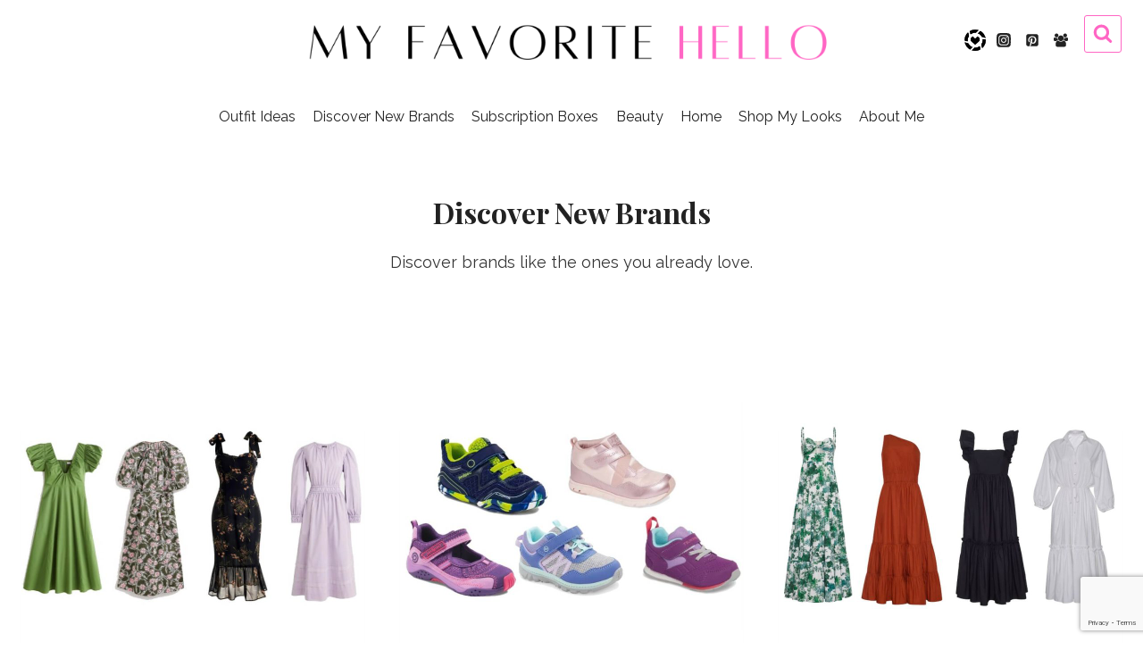

--- FILE ---
content_type: text/html; charset=UTF-8
request_url: https://www.myfavoritehello.com/category/discover-brands/page/2/
body_size: 20475
content:
<!doctype html>
<html lang="en-US" class="no-js" itemtype="https://schema.org/Blog" itemscope>
<head>
	<meta charset="UTF-8">
	<meta name="viewport" content="width=device-width, initial-scale=1, minimum-scale=1">
	<meta name='robots' content='index, follow, max-image-preview:large, max-snippet:-1, max-video-preview:-1' />
	<style>img:is([sizes="auto" i], [sizes^="auto," i]) { contain-intrinsic-size: 3000px 1500px }</style>
	
	<!-- This site is optimized with the Yoast SEO plugin v24.8.1 - https://yoast.com/wordpress/plugins/seo/ -->
	<title>Discover New Brands - Page 2 of 2 My Favorite Hello Blog</title>
	<link rel="canonical" href="https://www.myfavoritehello.com/category/discover-brands/page/2/" />
	<link rel="prev" href="https://www.myfavoritehello.com/category/discover-brands/" />
	<meta property="og:locale" content="en_US" />
	<meta property="og:type" content="article" />
	<meta property="og:title" content="Discover New Brands - Page 2 of 2 My Favorite Hello Blog" />
	<meta property="og:description" content="Discover brands like the ones you already love." />
	<meta property="og:url" content="https://www.myfavoritehello.com/category/discover-brands/" />
	<meta property="og:site_name" content="My Favorite Hello Blog" />
	<meta name="twitter:card" content="summary_large_image" />
	<script type="application/ld+json" class="yoast-schema-graph">{"@context":"https://schema.org","@graph":[{"@type":"CollectionPage","@id":"https://www.myfavoritehello.com/category/discover-brands/","url":"https://www.myfavoritehello.com/category/discover-brands/page/2/","name":"Discover New Brands - Page 2 of 2 My Favorite Hello Blog","isPartOf":{"@id":"https://www.myfavoritehello.com/#website"},"primaryImageOfPage":{"@id":"https://www.myfavoritehello.com/category/discover-brands/page/2/#primaryimage"},"image":{"@id":"https://www.myfavoritehello.com/category/discover-brands/page/2/#primaryimage"},"thumbnailUrl":"https://www.myfavoritehello.com/wp-content/uploads/2023/03/Cheaper-alternatives-to-reformation.jpg","breadcrumb":{"@id":"https://www.myfavoritehello.com/category/discover-brands/page/2/#breadcrumb"},"inLanguage":"en-US"},{"@type":"ImageObject","inLanguage":"en-US","@id":"https://www.myfavoritehello.com/category/discover-brands/page/2/#primaryimage","url":"https://www.myfavoritehello.com/wp-content/uploads/2023/03/Cheaper-alternatives-to-reformation.jpg","contentUrl":"https://www.myfavoritehello.com/wp-content/uploads/2023/03/Cheaper-alternatives-to-reformation.jpg","width":846,"height":564,"caption":"Cheaper alternatives to reformation"},{"@type":"BreadcrumbList","@id":"https://www.myfavoritehello.com/category/discover-brands/page/2/#breadcrumb","itemListElement":[{"@type":"ListItem","position":1,"name":"Home","item":"https://www.myfavoritehello.com/"},{"@type":"ListItem","position":2,"name":"Discover New Brands"}]},{"@type":"WebSite","@id":"https://www.myfavoritehello.com/#website","url":"https://www.myfavoritehello.com/","name":"My Favorite Hello Blog","description":"Find your personal style.","publisher":{"@id":"https://www.myfavoritehello.com/#organization"},"potentialAction":[{"@type":"SearchAction","target":{"@type":"EntryPoint","urlTemplate":"https://www.myfavoritehello.com/?s={search_term_string}"},"query-input":{"@type":"PropertyValueSpecification","valueRequired":true,"valueName":"search_term_string"}}],"inLanguage":"en-US"},{"@type":"Organization","@id":"https://www.myfavoritehello.com/#organization","name":"My Favorite Hello Blog","url":"https://www.myfavoritehello.com/","logo":{"@type":"ImageObject","inLanguage":"en-US","@id":"https://www.myfavoritehello.com/#/schema/logo/image/","url":"https://www.myfavoritehello.com/wp-content/uploads/2023/04/cropped-My-Favorite-Banner-Landscape-9.png","contentUrl":"https://www.myfavoritehello.com/wp-content/uploads/2023/04/cropped-My-Favorite-Banner-Landscape-9.png","width":2000,"height":294,"caption":"My Favorite Hello Blog"},"image":{"@id":"https://www.myfavoritehello.com/#/schema/logo/image/"},"sameAs":["https://www.facebook.com/stylingstitchfix","https://www.instagram.com/styledbymyfavehello","https://www.pinterest.com/myfavehello"]}]}</script>
	<!-- / Yoast SEO plugin. -->


<link rel='dns-prefetch' href='//scripts.scriptwrapper.com' />
<link rel="alternate" type="application/rss+xml" title="My Favorite Hello Blog &raquo; Feed" href="https://www.myfavoritehello.com/feed/" />
<link rel="alternate" type="application/rss+xml" title="My Favorite Hello Blog &raquo; Comments Feed" href="https://www.myfavoritehello.com/comments/feed/" />
			<script>document.documentElement.classList.remove( 'no-js' );</script>
			<link rel="alternate" type="application/rss+xml" title="My Favorite Hello Blog &raquo; Discover New Brands Category Feed" href="https://www.myfavoritehello.com/category/discover-brands/feed/" />
<link rel="alternate" type="application/rss+xml" title="My Favorite Hello Blog &raquo; Stories Feed" href="https://www.myfavoritehello.com/web-stories/feed/"><script>
window._wpemojiSettings = {"baseUrl":"https:\/\/s.w.org\/images\/core\/emoji\/15.0.3\/72x72\/","ext":".png","svgUrl":"https:\/\/s.w.org\/images\/core\/emoji\/15.0.3\/svg\/","svgExt":".svg","source":{"concatemoji":"https:\/\/www.myfavoritehello.com\/wp-includes\/js\/wp-emoji-release.min.js?ver=ea599126cb7e3f68ed5bca836f928f55"}};
/*! This file is auto-generated */
!function(i,n){var o,s,e;function c(e){try{var t={supportTests:e,timestamp:(new Date).valueOf()};sessionStorage.setItem(o,JSON.stringify(t))}catch(e){}}function p(e,t,n){e.clearRect(0,0,e.canvas.width,e.canvas.height),e.fillText(t,0,0);var t=new Uint32Array(e.getImageData(0,0,e.canvas.width,e.canvas.height).data),r=(e.clearRect(0,0,e.canvas.width,e.canvas.height),e.fillText(n,0,0),new Uint32Array(e.getImageData(0,0,e.canvas.width,e.canvas.height).data));return t.every(function(e,t){return e===r[t]})}function u(e,t,n){switch(t){case"flag":return n(e,"\ud83c\udff3\ufe0f\u200d\u26a7\ufe0f","\ud83c\udff3\ufe0f\u200b\u26a7\ufe0f")?!1:!n(e,"\ud83c\uddfa\ud83c\uddf3","\ud83c\uddfa\u200b\ud83c\uddf3")&&!n(e,"\ud83c\udff4\udb40\udc67\udb40\udc62\udb40\udc65\udb40\udc6e\udb40\udc67\udb40\udc7f","\ud83c\udff4\u200b\udb40\udc67\u200b\udb40\udc62\u200b\udb40\udc65\u200b\udb40\udc6e\u200b\udb40\udc67\u200b\udb40\udc7f");case"emoji":return!n(e,"\ud83d\udc26\u200d\u2b1b","\ud83d\udc26\u200b\u2b1b")}return!1}function f(e,t,n){var r="undefined"!=typeof WorkerGlobalScope&&self instanceof WorkerGlobalScope?new OffscreenCanvas(300,150):i.createElement("canvas"),a=r.getContext("2d",{willReadFrequently:!0}),o=(a.textBaseline="top",a.font="600 32px Arial",{});return e.forEach(function(e){o[e]=t(a,e,n)}),o}function t(e){var t=i.createElement("script");t.src=e,t.defer=!0,i.head.appendChild(t)}"undefined"!=typeof Promise&&(o="wpEmojiSettingsSupports",s=["flag","emoji"],n.supports={everything:!0,everythingExceptFlag:!0},e=new Promise(function(e){i.addEventListener("DOMContentLoaded",e,{once:!0})}),new Promise(function(t){var n=function(){try{var e=JSON.parse(sessionStorage.getItem(o));if("object"==typeof e&&"number"==typeof e.timestamp&&(new Date).valueOf()<e.timestamp+604800&&"object"==typeof e.supportTests)return e.supportTests}catch(e){}return null}();if(!n){if("undefined"!=typeof Worker&&"undefined"!=typeof OffscreenCanvas&&"undefined"!=typeof URL&&URL.createObjectURL&&"undefined"!=typeof Blob)try{var e="postMessage("+f.toString()+"("+[JSON.stringify(s),u.toString(),p.toString()].join(",")+"));",r=new Blob([e],{type:"text/javascript"}),a=new Worker(URL.createObjectURL(r),{name:"wpTestEmojiSupports"});return void(a.onmessage=function(e){c(n=e.data),a.terminate(),t(n)})}catch(e){}c(n=f(s,u,p))}t(n)}).then(function(e){for(var t in e)n.supports[t]=e[t],n.supports.everything=n.supports.everything&&n.supports[t],"flag"!==t&&(n.supports.everythingExceptFlag=n.supports.everythingExceptFlag&&n.supports[t]);n.supports.everythingExceptFlag=n.supports.everythingExceptFlag&&!n.supports.flag,n.DOMReady=!1,n.readyCallback=function(){n.DOMReady=!0}}).then(function(){return e}).then(function(){var e;n.supports.everything||(n.readyCallback(),(e=n.source||{}).concatemoji?t(e.concatemoji):e.wpemoji&&e.twemoji&&(t(e.twemoji),t(e.wpemoji)))}))}((window,document),window._wpemojiSettings);
</script>
<style id='wp-emoji-styles-inline-css'>

	img.wp-smiley, img.emoji {
		display: inline !important;
		border: none !important;
		box-shadow: none !important;
		height: 1em !important;
		width: 1em !important;
		margin: 0 0.07em !important;
		vertical-align: -0.1em !important;
		background: none !important;
		padding: 0 !important;
	}
</style>
<link rel='stylesheet' id='wp-block-library-css' href='https://www.myfavoritehello.com/wp-includes/css/dist/block-library/style.min.css?ver=ea599126cb7e3f68ed5bca836f928f55' media='all' />
<link rel='stylesheet' id='ultimate_blocks-cgb-style-css-css' href='https://www.myfavoritehello.com/wp-content/uploads/ultimate-blocks/blocks.style.build.css?ver=3.2.9' media='all' />
<style id='classic-theme-styles-inline-css'>
/*! This file is auto-generated */
.wp-block-button__link{color:#fff;background-color:#32373c;border-radius:9999px;box-shadow:none;text-decoration:none;padding:calc(.667em + 2px) calc(1.333em + 2px);font-size:1.125em}.wp-block-file__button{background:#32373c;color:#fff;text-decoration:none}
</style>
<style id='global-styles-inline-css'>
:root{--wp--preset--aspect-ratio--square: 1;--wp--preset--aspect-ratio--4-3: 4/3;--wp--preset--aspect-ratio--3-4: 3/4;--wp--preset--aspect-ratio--3-2: 3/2;--wp--preset--aspect-ratio--2-3: 2/3;--wp--preset--aspect-ratio--16-9: 16/9;--wp--preset--aspect-ratio--9-16: 9/16;--wp--preset--color--black: #000000;--wp--preset--color--cyan-bluish-gray: #abb8c3;--wp--preset--color--white: #ffffff;--wp--preset--color--pale-pink: #f78da7;--wp--preset--color--vivid-red: #cf2e2e;--wp--preset--color--luminous-vivid-orange: #ff6900;--wp--preset--color--luminous-vivid-amber: #fcb900;--wp--preset--color--light-green-cyan: #7bdcb5;--wp--preset--color--vivid-green-cyan: #00d084;--wp--preset--color--pale-cyan-blue: #8ed1fc;--wp--preset--color--vivid-cyan-blue: #0693e3;--wp--preset--color--vivid-purple: #9b51e0;--wp--preset--color--theme-palette-1: var(--global-palette1);--wp--preset--color--theme-palette-2: var(--global-palette2);--wp--preset--color--theme-palette-3: var(--global-palette3);--wp--preset--color--theme-palette-4: var(--global-palette4);--wp--preset--color--theme-palette-5: var(--global-palette5);--wp--preset--color--theme-palette-6: var(--global-palette6);--wp--preset--color--theme-palette-7: var(--global-palette7);--wp--preset--color--theme-palette-8: var(--global-palette8);--wp--preset--color--theme-palette-9: var(--global-palette9);--wp--preset--gradient--vivid-cyan-blue-to-vivid-purple: linear-gradient(135deg,rgba(6,147,227,1) 0%,rgb(155,81,224) 100%);--wp--preset--gradient--light-green-cyan-to-vivid-green-cyan: linear-gradient(135deg,rgb(122,220,180) 0%,rgb(0,208,130) 100%);--wp--preset--gradient--luminous-vivid-amber-to-luminous-vivid-orange: linear-gradient(135deg,rgba(252,185,0,1) 0%,rgba(255,105,0,1) 100%);--wp--preset--gradient--luminous-vivid-orange-to-vivid-red: linear-gradient(135deg,rgba(255,105,0,1) 0%,rgb(207,46,46) 100%);--wp--preset--gradient--very-light-gray-to-cyan-bluish-gray: linear-gradient(135deg,rgb(238,238,238) 0%,rgb(169,184,195) 100%);--wp--preset--gradient--cool-to-warm-spectrum: linear-gradient(135deg,rgb(74,234,220) 0%,rgb(151,120,209) 20%,rgb(207,42,186) 40%,rgb(238,44,130) 60%,rgb(251,105,98) 80%,rgb(254,248,76) 100%);--wp--preset--gradient--blush-light-purple: linear-gradient(135deg,rgb(255,206,236) 0%,rgb(152,150,240) 100%);--wp--preset--gradient--blush-bordeaux: linear-gradient(135deg,rgb(254,205,165) 0%,rgb(254,45,45) 50%,rgb(107,0,62) 100%);--wp--preset--gradient--luminous-dusk: linear-gradient(135deg,rgb(255,203,112) 0%,rgb(199,81,192) 50%,rgb(65,88,208) 100%);--wp--preset--gradient--pale-ocean: linear-gradient(135deg,rgb(255,245,203) 0%,rgb(182,227,212) 50%,rgb(51,167,181) 100%);--wp--preset--gradient--electric-grass: linear-gradient(135deg,rgb(202,248,128) 0%,rgb(113,206,126) 100%);--wp--preset--gradient--midnight: linear-gradient(135deg,rgb(2,3,129) 0%,rgb(40,116,252) 100%);--wp--preset--font-size--small: var(--global-font-size-small);--wp--preset--font-size--medium: var(--global-font-size-medium);--wp--preset--font-size--large: var(--global-font-size-large);--wp--preset--font-size--x-large: 42px;--wp--preset--font-size--larger: var(--global-font-size-larger);--wp--preset--font-size--xxlarge: var(--global-font-size-xxlarge);--wp--preset--spacing--20: 0.44rem;--wp--preset--spacing--30: 0.67rem;--wp--preset--spacing--40: 1rem;--wp--preset--spacing--50: 1.5rem;--wp--preset--spacing--60: 2.25rem;--wp--preset--spacing--70: 3.38rem;--wp--preset--spacing--80: 5.06rem;--wp--preset--shadow--natural: 6px 6px 9px rgba(0, 0, 0, 0.2);--wp--preset--shadow--deep: 12px 12px 50px rgba(0, 0, 0, 0.4);--wp--preset--shadow--sharp: 6px 6px 0px rgba(0, 0, 0, 0.2);--wp--preset--shadow--outlined: 6px 6px 0px -3px rgba(255, 255, 255, 1), 6px 6px rgba(0, 0, 0, 1);--wp--preset--shadow--crisp: 6px 6px 0px rgba(0, 0, 0, 1);}:where(.is-layout-flex){gap: 0.5em;}:where(.is-layout-grid){gap: 0.5em;}body .is-layout-flex{display: flex;}.is-layout-flex{flex-wrap: wrap;align-items: center;}.is-layout-flex > :is(*, div){margin: 0;}body .is-layout-grid{display: grid;}.is-layout-grid > :is(*, div){margin: 0;}:where(.wp-block-columns.is-layout-flex){gap: 2em;}:where(.wp-block-columns.is-layout-grid){gap: 2em;}:where(.wp-block-post-template.is-layout-flex){gap: 1.25em;}:where(.wp-block-post-template.is-layout-grid){gap: 1.25em;}.has-black-color{color: var(--wp--preset--color--black) !important;}.has-cyan-bluish-gray-color{color: var(--wp--preset--color--cyan-bluish-gray) !important;}.has-white-color{color: var(--wp--preset--color--white) !important;}.has-pale-pink-color{color: var(--wp--preset--color--pale-pink) !important;}.has-vivid-red-color{color: var(--wp--preset--color--vivid-red) !important;}.has-luminous-vivid-orange-color{color: var(--wp--preset--color--luminous-vivid-orange) !important;}.has-luminous-vivid-amber-color{color: var(--wp--preset--color--luminous-vivid-amber) !important;}.has-light-green-cyan-color{color: var(--wp--preset--color--light-green-cyan) !important;}.has-vivid-green-cyan-color{color: var(--wp--preset--color--vivid-green-cyan) !important;}.has-pale-cyan-blue-color{color: var(--wp--preset--color--pale-cyan-blue) !important;}.has-vivid-cyan-blue-color{color: var(--wp--preset--color--vivid-cyan-blue) !important;}.has-vivid-purple-color{color: var(--wp--preset--color--vivid-purple) !important;}.has-black-background-color{background-color: var(--wp--preset--color--black) !important;}.has-cyan-bluish-gray-background-color{background-color: var(--wp--preset--color--cyan-bluish-gray) !important;}.has-white-background-color{background-color: var(--wp--preset--color--white) !important;}.has-pale-pink-background-color{background-color: var(--wp--preset--color--pale-pink) !important;}.has-vivid-red-background-color{background-color: var(--wp--preset--color--vivid-red) !important;}.has-luminous-vivid-orange-background-color{background-color: var(--wp--preset--color--luminous-vivid-orange) !important;}.has-luminous-vivid-amber-background-color{background-color: var(--wp--preset--color--luminous-vivid-amber) !important;}.has-light-green-cyan-background-color{background-color: var(--wp--preset--color--light-green-cyan) !important;}.has-vivid-green-cyan-background-color{background-color: var(--wp--preset--color--vivid-green-cyan) !important;}.has-pale-cyan-blue-background-color{background-color: var(--wp--preset--color--pale-cyan-blue) !important;}.has-vivid-cyan-blue-background-color{background-color: var(--wp--preset--color--vivid-cyan-blue) !important;}.has-vivid-purple-background-color{background-color: var(--wp--preset--color--vivid-purple) !important;}.has-black-border-color{border-color: var(--wp--preset--color--black) !important;}.has-cyan-bluish-gray-border-color{border-color: var(--wp--preset--color--cyan-bluish-gray) !important;}.has-white-border-color{border-color: var(--wp--preset--color--white) !important;}.has-pale-pink-border-color{border-color: var(--wp--preset--color--pale-pink) !important;}.has-vivid-red-border-color{border-color: var(--wp--preset--color--vivid-red) !important;}.has-luminous-vivid-orange-border-color{border-color: var(--wp--preset--color--luminous-vivid-orange) !important;}.has-luminous-vivid-amber-border-color{border-color: var(--wp--preset--color--luminous-vivid-amber) !important;}.has-light-green-cyan-border-color{border-color: var(--wp--preset--color--light-green-cyan) !important;}.has-vivid-green-cyan-border-color{border-color: var(--wp--preset--color--vivid-green-cyan) !important;}.has-pale-cyan-blue-border-color{border-color: var(--wp--preset--color--pale-cyan-blue) !important;}.has-vivid-cyan-blue-border-color{border-color: var(--wp--preset--color--vivid-cyan-blue) !important;}.has-vivid-purple-border-color{border-color: var(--wp--preset--color--vivid-purple) !important;}.has-vivid-cyan-blue-to-vivid-purple-gradient-background{background: var(--wp--preset--gradient--vivid-cyan-blue-to-vivid-purple) !important;}.has-light-green-cyan-to-vivid-green-cyan-gradient-background{background: var(--wp--preset--gradient--light-green-cyan-to-vivid-green-cyan) !important;}.has-luminous-vivid-amber-to-luminous-vivid-orange-gradient-background{background: var(--wp--preset--gradient--luminous-vivid-amber-to-luminous-vivid-orange) !important;}.has-luminous-vivid-orange-to-vivid-red-gradient-background{background: var(--wp--preset--gradient--luminous-vivid-orange-to-vivid-red) !important;}.has-very-light-gray-to-cyan-bluish-gray-gradient-background{background: var(--wp--preset--gradient--very-light-gray-to-cyan-bluish-gray) !important;}.has-cool-to-warm-spectrum-gradient-background{background: var(--wp--preset--gradient--cool-to-warm-spectrum) !important;}.has-blush-light-purple-gradient-background{background: var(--wp--preset--gradient--blush-light-purple) !important;}.has-blush-bordeaux-gradient-background{background: var(--wp--preset--gradient--blush-bordeaux) !important;}.has-luminous-dusk-gradient-background{background: var(--wp--preset--gradient--luminous-dusk) !important;}.has-pale-ocean-gradient-background{background: var(--wp--preset--gradient--pale-ocean) !important;}.has-electric-grass-gradient-background{background: var(--wp--preset--gradient--electric-grass) !important;}.has-midnight-gradient-background{background: var(--wp--preset--gradient--midnight) !important;}.has-small-font-size{font-size: var(--wp--preset--font-size--small) !important;}.has-medium-font-size{font-size: var(--wp--preset--font-size--medium) !important;}.has-large-font-size{font-size: var(--wp--preset--font-size--large) !important;}.has-x-large-font-size{font-size: var(--wp--preset--font-size--x-large) !important;}
:where(.wp-block-post-template.is-layout-flex){gap: 1.25em;}:where(.wp-block-post-template.is-layout-grid){gap: 1.25em;}
:where(.wp-block-columns.is-layout-flex){gap: 2em;}:where(.wp-block-columns.is-layout-grid){gap: 2em;}
:root :where(.wp-block-pullquote){font-size: 1.5em;line-height: 1.6;}
</style>
<link rel='stylesheet' id='contact-form-7-css' href='https://www.myfavoritehello.com/wp-content/plugins/contact-form-7/includes/css/styles.css?ver=6.0.5' media='all' />
<link rel='stylesheet' id='ub-extension-style-css-css' href='https://www.myfavoritehello.com/wp-content/plugins/ultimate-blocks/src/extensions/style.css?ver=ea599126cb7e3f68ed5bca836f928f55' media='all' />
<link rel='stylesheet' id='kadence-global-css' href='https://www.myfavoritehello.com/wp-content/themes/kadence/assets/css/global.min.css?ver=1.2.21' media='all' />
<style id='kadence-global-inline-css'>
/* Kadence Base CSS */
:root{--global-palette1:#ff66c4;--global-palette2:#fae6ea;--global-palette3:#222222;--global-palette4:#353535;--global-palette5:#a4c2f4;--global-palette6:#676767;--global-palette7:#ffffff;--global-palette8:#f7f7f7;--global-palette9:#ffffff;--global-palette9rgb:255, 255, 255;--global-palette-highlight:var(--global-palette1);--global-palette-highlight-alt:var(--global-palette5);--global-palette-highlight-alt2:var(--global-palette9);--global-palette-btn-bg:var(--global-palette2);--global-palette-btn-bg-hover:var(--global-palette2);--global-palette-btn:var(--global-palette9);--global-palette-btn-hover:var(--global-palette9);--global-body-font-family:Raleway, sans-serif;--global-heading-font-family:'Playfair Display', var(--global-fallback-font);--global-primary-nav-font-family:inherit;--global-fallback-font:sans-serif;--global-display-fallback-font:sans-serif;--global-content-width:1290px;--global-content-wide-width:calc(1290px + 230px);--global-content-narrow-width:842px;--global-content-edge-padding:1.5rem;--global-content-boxed-padding:2rem;--global-calc-content-width:calc(1290px - var(--global-content-edge-padding) - var(--global-content-edge-padding) );--wp--style--global--content-size:var(--global-calc-content-width);}.wp-site-blocks{--global-vw:calc( 100vw - ( 0.5 * var(--scrollbar-offset)));}body{background:var(--global-palette9);}body, input, select, optgroup, textarea{font-style:normal;font-weight:normal;font-size:16px;line-height:1.6;font-family:var(--global-body-font-family);color:var(--global-palette4);}.content-bg, body.content-style-unboxed .site{background:var(--global-palette9);}h1,h2,h3,h4,h5,h6{font-family:var(--global-heading-font-family);}h1{font-style:normal;font-weight:700;font-size:32px;line-height:1.5;color:var(--global-palette3);}h2{font-style:normal;font-weight:700;font-size:24px;line-height:1.5;color:var(--global-palette3);}h3{font-style:normal;font-weight:700;font-size:22px;line-height:1.5;color:var(--global-palette3);}h4{font-style:normal;font-weight:700;font-size:20px;line-height:1.5;color:var(--global-palette4);}h5{font-weight:700;font-size:20px;line-height:1.5;color:var(--global-palette4);}h6{font-weight:700;font-size:18px;line-height:1.5;color:var(--global-palette5);}.entry-hero .kadence-breadcrumbs{max-width:1290px;}.site-container, .site-header-row-layout-contained, .site-footer-row-layout-contained, .entry-hero-layout-contained, .comments-area, .alignfull > .wp-block-cover__inner-container, .alignwide > .wp-block-cover__inner-container{max-width:var(--global-content-width);}.content-width-narrow .content-container.site-container, .content-width-narrow .hero-container.site-container{max-width:var(--global-content-narrow-width);}@media all and (min-width: 1520px){.wp-site-blocks .content-container  .alignwide{margin-left:-115px;margin-right:-115px;width:unset;max-width:unset;}}@media all and (min-width: 1102px){.content-width-narrow .wp-site-blocks .content-container .alignwide{margin-left:-130px;margin-right:-130px;width:unset;max-width:unset;}}.content-style-boxed .wp-site-blocks .entry-content .alignwide{margin-left:calc( -1 * var( --global-content-boxed-padding ) );margin-right:calc( -1 * var( --global-content-boxed-padding ) );}.content-area{margin-top:5rem;margin-bottom:5rem;}@media all and (max-width: 1024px){.content-area{margin-top:3rem;margin-bottom:3rem;}}@media all and (max-width: 767px){.content-area{margin-top:2rem;margin-bottom:2rem;}}@media all and (max-width: 1024px){:root{--global-content-boxed-padding:2rem;}}@media all and (max-width: 767px){:root{--global-content-boxed-padding:1.5rem;}}.entry-content-wrap{padding:2rem;}@media all and (max-width: 1024px){.entry-content-wrap{padding:2rem;}}@media all and (max-width: 767px){.entry-content-wrap{padding:1.5rem;}}.entry.single-entry{box-shadow:0px 15px 15px -10px rgba(0,0,0,0.05);}.entry.loop-entry{box-shadow:0px 15px 15px -10px rgba(0,0,0,0.05);}.loop-entry .entry-content-wrap{padding:2rem;}@media all and (max-width: 1024px){.loop-entry .entry-content-wrap{padding:2rem;}}@media all and (max-width: 767px){.loop-entry .entry-content-wrap{padding:1.5rem;}}button, .button, .wp-block-button__link, input[type="button"], input[type="reset"], input[type="submit"], .fl-button, .elementor-button-wrapper .elementor-button, .wc-block-components-checkout-place-order-button, .wc-block-cart__submit{box-shadow:0px 0px 0px -7px rgba(0,0,0,0);}button:hover, button:focus, button:active, .button:hover, .button:focus, .button:active, .wp-block-button__link:hover, .wp-block-button__link:focus, .wp-block-button__link:active, input[type="button"]:hover, input[type="button"]:focus, input[type="button"]:active, input[type="reset"]:hover, input[type="reset"]:focus, input[type="reset"]:active, input[type="submit"]:hover, input[type="submit"]:focus, input[type="submit"]:active, .elementor-button-wrapper .elementor-button:hover, .elementor-button-wrapper .elementor-button:focus, .elementor-button-wrapper .elementor-button:active, .wc-block-cart__submit:hover{box-shadow:0px 15px 25px -7px rgba(0,0,0,0.1);}.kb-button.kb-btn-global-outline.kb-btn-global-inherit{padding-top:calc(px - 2px);padding-right:calc(px - 2px);padding-bottom:calc(px - 2px);padding-left:calc(px - 2px);}@media all and (min-width: 1025px){.transparent-header .entry-hero .entry-hero-container-inner{padding-top:calc(90px + 80px);}}@media all and (max-width: 1024px){.mobile-transparent-header .entry-hero .entry-hero-container-inner{padding-top:0px;}}@media all and (max-width: 767px){.mobile-transparent-header .entry-hero .entry-hero-container-inner{padding-top:0px;}}.wp-site-blocks .entry-hero-container-inner{background:var(--global-palette9);}.wp-site-blocks .hero-section-overlay{background:var(--global-palette9);}
/* Kadence Header CSS */
@media all and (max-width: 1024px){.mobile-transparent-header #masthead{position:absolute;left:0px;right:0px;z-index:100;}.kadence-scrollbar-fixer.mobile-transparent-header #masthead{right:var(--scrollbar-offset,0);}.mobile-transparent-header #masthead, .mobile-transparent-header .site-top-header-wrap .site-header-row-container-inner, .mobile-transparent-header .site-main-header-wrap .site-header-row-container-inner, .mobile-transparent-header .site-bottom-header-wrap .site-header-row-container-inner{background:transparent;}.site-header-row-tablet-layout-fullwidth, .site-header-row-tablet-layout-standard{padding:0px;}}@media all and (min-width: 1025px){.transparent-header #masthead{position:absolute;left:0px;right:0px;z-index:100;}.transparent-header.kadence-scrollbar-fixer #masthead{right:var(--scrollbar-offset,0);}.transparent-header #masthead, .transparent-header .site-top-header-wrap .site-header-row-container-inner, .transparent-header .site-main-header-wrap .site-header-row-container-inner, .transparent-header .site-bottom-header-wrap .site-header-row-container-inner{background:transparent;}}.site-branding a.brand img{max-width:597px;}.site-branding a.brand img.svg-logo-image{width:597px;}@media all and (max-width: 1024px){.site-branding a.brand img{max-width:501px;}.site-branding a.brand img.svg-logo-image{width:501px;}}@media all and (max-width: 767px){.site-branding a.brand img{max-width:228px;}.site-branding a.brand img.svg-logo-image{width:228px;}}.site-branding{padding:0px 0px 0px 0px;}#masthead, #masthead .kadence-sticky-header.item-is-fixed:not(.item-at-start):not(.site-header-row-container):not(.site-main-header-wrap), #masthead .kadence-sticky-header.item-is-fixed:not(.item-at-start) > .site-header-row-container-inner{background:var(--global-palette9);}.site-main-header-inner-wrap{min-height:80px;}.site-top-header-inner-wrap{min-height:90px;}.site-bottom-header-wrap .site-header-row-container-inner{border-top:0px none transparent;border-bottom:0px none transparent;}.site-bottom-header-inner-wrap{min-height:0px;}.site-bottom-header-wrap .site-header-row-container-inner>.site-container{padding:0px 0px 0px 0px;}.header-navigation[class*="header-navigation-style-underline"] .header-menu-container.primary-menu-container>ul>li>a:after{width:calc( 100% - 1.2em);}.main-navigation .primary-menu-container > ul > li.menu-item > a{padding-left:calc(1.2em / 2);padding-right:calc(1.2em / 2);padding-top:0em;padding-bottom:0em;color:var(--global-palette3);}.main-navigation .primary-menu-container > ul > li.menu-item .dropdown-nav-special-toggle{right:calc(1.2em / 2);}.main-navigation .primary-menu-container > ul > li.menu-item > a:hover{color:var(--global-palette-highlight);}.main-navigation .primary-menu-container > ul > li.menu-item.current-menu-item > a{color:var(--global-palette3);}.header-navigation .header-menu-container ul ul.sub-menu, .header-navigation .header-menu-container ul ul.submenu{background:#ffffff;box-shadow:0px 2px 13px 0px rgba(0,0,0,0.1);}.header-navigation .header-menu-container ul ul li.menu-item, .header-menu-container ul.menu > li.kadence-menu-mega-enabled > ul > li.menu-item > a{border-bottom:1px solid var(--global-palette3);}.header-navigation .header-menu-container ul ul li.menu-item > a{width:200px;padding-top:1em;padding-bottom:1em;color:#000000;font-size:12px;}.header-navigation .header-menu-container ul ul li.menu-item > a:hover{color:#000000;background:#fbf0f2;}.header-navigation .header-menu-container ul ul li.menu-item.current-menu-item > a{color:#000000;background:#ff66c4;}.mobile-toggle-open-container .menu-toggle-open, .mobile-toggle-open-container .menu-toggle-open:focus{background:var(--global-palette9);color:var(--global-palette3);padding:0.4em 0.6em 0.4em 0.6em;font-size:14px;}.mobile-toggle-open-container .menu-toggle-open.menu-toggle-style-bordered{border:1px solid currentColor;}.mobile-toggle-open-container .menu-toggle-open .menu-toggle-icon{font-size:21px;}.mobile-toggle-open-container .menu-toggle-open:hover, .mobile-toggle-open-container .menu-toggle-open:focus-visible{color:var(--global-palette-highlight);background:var(--global-palette2);}.mobile-navigation ul li{font-size:14px;}.mobile-navigation ul li a{padding-top:1.1em;padding-bottom:1.1em;}.mobile-navigation ul li > a, .mobile-navigation ul li.menu-item-has-children > .drawer-nav-drop-wrap{background:var(--global-palette2);color:var(--global-palette3);}.mobile-navigation ul li > a:hover, .mobile-navigation ul li.menu-item-has-children > .drawer-nav-drop-wrap:hover{color:var(--global-palette1);}.mobile-navigation ul li.current-menu-item > a, .mobile-navigation ul li.current-menu-item.menu-item-has-children > .drawer-nav-drop-wrap{color:var(--global-palette1);}.mobile-navigation ul li.menu-item-has-children .drawer-nav-drop-wrap, .mobile-navigation ul li:not(.menu-item-has-children) a{border-bottom:1px solid var(--global-palette4);}.mobile-navigation:not(.drawer-navigation-parent-toggle-true) ul li.menu-item-has-children .drawer-nav-drop-wrap button{border-left:1px solid var(--global-palette4);}#mobile-drawer .drawer-inner, #mobile-drawer.popup-drawer-layout-fullwidth.popup-drawer-animation-slice .pop-portion-bg, #mobile-drawer.popup-drawer-layout-fullwidth.popup-drawer-animation-slice.pop-animated.show-drawer .drawer-inner{background:var(--global-palette2);}#mobile-drawer .drawer-header .drawer-toggle{padding:0.94em 0.15em 0.6em 0.15em;font-size:24px;}.header-social-wrap .header-social-inner-wrap{font-size:1em;gap:0.55em;}.header-social-wrap .header-social-inner-wrap .social-button{color:var(--global-palette3);background:var(--global-palette9);border:2px none transparent;border-radius:3px;}.header-mobile-social-wrap{margin:0px 0px 14px 0px;}.header-mobile-social-wrap .header-mobile-social-inner-wrap{font-size:1em;gap:0.3em;}.header-mobile-social-wrap .header-mobile-social-inner-wrap .social-button{border:2px none transparent;border-radius:3px;}.header-mobile-social-wrap .header-mobile-social-inner-wrap .social-button:hover{color:var(--global-palette1);}.search-toggle-open-container .search-toggle-open{color:var(--global-palette1);margin:0px 0px 14px 0px;}.search-toggle-open-container .search-toggle-open.search-toggle-style-bordered{border:1px solid currentColor;}.search-toggle-open-container .search-toggle-open .search-toggle-icon{font-size:1.22em;}@media all and (max-width: 767px){.search-toggle-open-container .search-toggle-open .search-toggle-icon{font-size:0.9em;}}.search-toggle-open-container .search-toggle-open:hover, .search-toggle-open-container .search-toggle-open:focus{color:var(--global-palette6);}#search-drawer .drawer-inner .drawer-content form input.search-field, #search-drawer .drawer-inner .drawer-content form .kadence-search-icon-wrap, #search-drawer .drawer-header{color:var(--global-palette3);}#search-drawer .drawer-inner{background:var(--global-palette8);}@media all and (max-width: 767px){#search-drawer .drawer-inner{background:var(--global-palette2);}}
/* Kadence Footer CSS */
.site-middle-footer-inner-wrap{padding-top:30px;padding-bottom:30px;grid-column-gap:30px;grid-row-gap:30px;}.site-middle-footer-inner-wrap .widget{margin-bottom:30px;}.site-middle-footer-inner-wrap .site-footer-section:not(:last-child):after{right:calc(-30px / 2);}.site-bottom-footer-inner-wrap{padding-top:30px;padding-bottom:30px;grid-column-gap:30px;}.site-bottom-footer-inner-wrap .widget{margin-bottom:30px;}.site-bottom-footer-inner-wrap .site-footer-section:not(:last-child):after{right:calc(-30px / 2);}.footer-social-wrap .footer-social-inner-wrap{font-size:1em;gap:0.3em;}.site-footer .site-footer-wrap .site-footer-section .footer-social-wrap .footer-social-inner-wrap .social-button{border:2px none transparent;border-radius:3px;}.site-footer .site-footer-wrap .site-footer-section .footer-social-wrap .footer-social-inner-wrap .social-button:hover{color:var(--global-palette1);}#colophon .footer-navigation .footer-menu-container > ul > li > a{padding-left:calc(1.2em / 2);padding-right:calc(1.2em / 2);padding-top:calc(0.6em / 2);padding-bottom:calc(0.6em / 2);color:var(--global-palette3);}#colophon .footer-navigation .footer-menu-container > ul li a:hover{color:var(--global-palette-highlight);}#colophon .footer-navigation .footer-menu-container > ul li.current-menu-item > a{color:var(--global-palette3);}
</style>
<link rel='stylesheet' id='kadence-header-css' href='https://www.myfavoritehello.com/wp-content/themes/kadence/assets/css/header.min.css?ver=1.2.21' media='all' />
<link rel='stylesheet' id='kadence-content-css' href='https://www.myfavoritehello.com/wp-content/themes/kadence/assets/css/content.min.css?ver=1.2.21' media='all' />
<link rel='stylesheet' id='kadence-footer-css' href='https://www.myfavoritehello.com/wp-content/themes/kadence/assets/css/footer.min.css?ver=1.2.21' media='all' />
<link rel='stylesheet' id='wp-add-custom-css-css' href='https://www.myfavoritehello.com?display_custom_css=css&#038;ver=ea599126cb7e3f68ed5bca836f928f55' media='all' />
<script async="async" data-noptimize="1" data-cfasync="false" src="https://scripts.scriptwrapper.com/tags/c7d995c3-3558-4ede-b5e0-9b6cb179e707.js" id="mv-script-wrapper-js"></script>
<link rel="https://api.w.org/" href="https://www.myfavoritehello.com/wp-json/" /><link rel="alternate" title="JSON" type="application/json" href="https://www.myfavoritehello.com/wp-json/wp/v2/categories/218" /><!-- HFCM by 99 Robots - Snippet # 1: Google Analytics -->
<!-- Global site tag (gtag.js) - Google Analytics -->
<script async src="https://www.googletagmanager.com/gtag/js?id=UA-79456500-1"></script>
<script>
  window.dataLayer = window.dataLayer || [];
  function gtag(){dataLayer.push(arguments);}
  gtag('js', new Date());

  gtag('config', 'UA-79456500-1');
</script>

<!-- /end HFCM by 99 Robots -->
<!-- HFCM by 99 Robots - Snippet # 2: Pinterest -->
<meta name="p:domain_verify" content="a0b55127b6dd652db6f8e197b8beb9b0"/>
<!-- /end HFCM by 99 Robots -->
<!-- HFCM by 99 Robots - Snippet # 3: Google Search Console -->
<meta name="google-site-verification" content="qLRr5UFFEuGl0jYAPJM04HZbeaIb7cl65nGbJCiNhZE" />
<!-- /end HFCM by 99 Robots -->
<link rel='stylesheet' id='kadence-fonts-gfonts-css' href='https://fonts.googleapis.com/css?family=Raleway:regular,700%7CPlayfair%20Display:700&#038;display=swap' media='all' />
<link rel="icon" href="https://www.myfavoritehello.com/wp-content/uploads/2023/04/cropped-Typography-Initial-Letter-Brand-Logo-2-32x32.png" sizes="32x32" />
<link rel="icon" href="https://www.myfavoritehello.com/wp-content/uploads/2023/04/cropped-Typography-Initial-Letter-Brand-Logo-2-192x192.png" sizes="192x192" />
<link rel="apple-touch-icon" href="https://www.myfavoritehello.com/wp-content/uploads/2023/04/cropped-Typography-Initial-Letter-Brand-Logo-2-180x180.png" />
<meta name="msapplication-TileImage" content="https://www.myfavoritehello.com/wp-content/uploads/2023/04/cropped-Typography-Initial-Letter-Brand-Logo-2-270x270.png" />
</head>

<body data-rsssl=1 class="archive paged category category-discover-brands category-218 wp-custom-logo wp-embed-responsive paged-2 category-paged-2 hfeed footer-on-bottom hide-focus-outline link-style-standard content-title-style-above content-width-normal content-style-boxed content-vertical-padding-show non-transparent-header mobile-non-transparent-header">
<div id="wrapper" class="site wp-site-blocks">
			<a class="skip-link screen-reader-text scroll-ignore" href="#main">Skip to content</a>
		<header id="masthead" class="site-header" role="banner" itemtype="https://schema.org/WPHeader" itemscope>
	<div id="main-header" class="site-header-wrap">
		<div class="site-header-inner-wrap">
			<div class="site-header-upper-wrap">
				<div class="site-header-upper-inner-wrap">
					<div class="site-top-header-wrap site-header-row-container site-header-focus-item site-header-row-layout-standard" data-section="kadence_customizer_header_top">
	<div class="site-header-row-container-inner">
				<div class="site-container">
			<div class="site-top-header-inner-wrap site-header-row site-header-row-has-sides site-header-row-center-column">
									<div class="site-header-top-section-left site-header-section site-header-section-left">
													<div class="site-header-top-section-left-center site-header-section site-header-section-left-center">
															</div>
												</div>
													<div class="site-header-top-section-center site-header-section site-header-section-center">
						<div class="site-header-item site-header-focus-item" data-section="title_tagline">
	<div class="site-branding branding-layout-standard site-brand-logo-only"><a class="brand has-logo-image" href="https://www.myfavoritehello.com/" rel="home"><img width="2000" height="292" src="https://www.myfavoritehello.com/wp-content/uploads/2023/04/cropped-cropped-My-Favorite-Banner-Landscape-9.png" class="custom-logo" alt="My Favorite Hello Blog" decoding="async" fetchpriority="high" srcset="https://www.myfavoritehello.com/wp-content/uploads/2023/04/cropped-cropped-My-Favorite-Banner-Landscape-9.png 2000w, https://www.myfavoritehello.com/wp-content/uploads/2023/04/cropped-cropped-My-Favorite-Banner-Landscape-9-300x44.png 300w, https://www.myfavoritehello.com/wp-content/uploads/2023/04/cropped-cropped-My-Favorite-Banner-Landscape-9-1024x150.png 1024w, https://www.myfavoritehello.com/wp-content/uploads/2023/04/cropped-cropped-My-Favorite-Banner-Landscape-9-768x112.png 768w, https://www.myfavoritehello.com/wp-content/uploads/2023/04/cropped-cropped-My-Favorite-Banner-Landscape-9-1536x224.png 1536w, https://www.myfavoritehello.com/wp-content/uploads/2023/04/cropped-cropped-My-Favorite-Banner-Landscape-9-150x22.png 150w" sizes="(max-width: 2000px) 100vw, 2000px" /></a></div></div><!-- data-section="title_tagline" -->
					</div>
													<div class="site-header-top-section-right site-header-section site-header-section-right">
													<div class="site-header-top-section-right-center site-header-section site-header-section-right-center">
															</div>
							<div class="site-header-item site-header-focus-item" data-section="kadence_customizer_header_social">
	<div class="header-social-wrap"><div class="header-social-inner-wrap element-social-inner-wrap social-show-label-false social-style-filled"><a href="https://www.shopltk.com/explore/myfavehello" aria-label="LTK" target="_blank" rel="noopener noreferrer"  class="social-button header-social-item social-link-custom1 has-custom-image"><img width="500" height="500" src="https://www.myfavoritehello.com/wp-content/uploads/2023/04/LTK.png" class="social-icon-image" alt="" style="max-width:34px" decoding="async" srcset="https://www.myfavoritehello.com/wp-content/uploads/2023/04/LTK.png 500w, https://www.myfavoritehello.com/wp-content/uploads/2023/04/LTK-300x300.png 300w, https://www.myfavoritehello.com/wp-content/uploads/2023/04/LTK-150x150.png 150w, https://www.myfavoritehello.com/wp-content/uploads/2023/04/LTK-200x200.png 200w, https://www.myfavoritehello.com/wp-content/uploads/2023/04/LTK-100x100.png 100w" sizes="(max-width: 500px) 100vw, 500px" /></a><a href="https://www.instagram.com/styledbyMyfavehello/" aria-label="Instagram" target="_blank" rel="noopener noreferrer"  class="social-button header-social-item social-link-instagram"><span class="kadence-svg-iconset"><svg class="kadence-svg-icon kadence-instagram-svg" fill="currentColor" version="1.1" xmlns="http://www.w3.org/2000/svg" width="32" height="32" viewBox="0 0 32 32"><title>Instagram</title><path d="M21.138 0.242c3.767 0.007 3.914 0.038 4.65 0.144 1.52 0.219 2.795 0.825 3.837 1.821 0.584 0.562 0.987 1.112 1.349 1.848 0.442 0.899 0.659 1.75 0.758 3.016 0.021 0.271 0.031 4.592 0.031 8.916s-0.009 8.652-0.030 8.924c-0.098 1.245-0.315 2.104-0.743 2.986-0.851 1.755-2.415 3.035-4.303 3.522-0.685 0.177-1.304 0.26-2.371 0.31-0.381 0.019-4.361 0.024-8.342 0.024s-7.959-0.012-8.349-0.029c-0.921-0.044-1.639-0.136-2.288-0.303-1.876-0.485-3.469-1.784-4.303-3.515-0.436-0.904-0.642-1.731-0.751-3.045-0.031-0.373-0.039-2.296-0.039-8.87 0-2.215-0.002-3.866 0-5.121 0.006-3.764 0.037-3.915 0.144-4.652 0.219-1.518 0.825-2.795 1.825-3.833 0.549-0.569 1.105-0.975 1.811-1.326 0.915-0.456 1.756-0.668 3.106-0.781 0.374-0.031 2.298-0.038 8.878-0.038h5.13zM15.999 4.364v0c-3.159 0-3.555 0.014-4.796 0.070-1.239 0.057-2.084 0.253-2.824 0.541-0.765 0.297-1.415 0.695-2.061 1.342s-1.045 1.296-1.343 2.061c-0.288 0.74-0.485 1.586-0.541 2.824-0.056 1.241-0.070 1.638-0.070 4.798s0.014 3.556 0.070 4.797c0.057 1.239 0.253 2.084 0.541 2.824 0.297 0.765 0.695 1.415 1.342 2.061s1.296 1.046 2.061 1.343c0.74 0.288 1.586 0.484 2.825 0.541 1.241 0.056 1.638 0.070 4.798 0.070s3.556-0.014 4.797-0.070c1.239-0.057 2.085-0.253 2.826-0.541 0.765-0.297 1.413-0.696 2.060-1.343s1.045-1.296 1.343-2.061c0.286-0.74 0.482-1.586 0.541-2.824 0.056-1.241 0.070-1.637 0.070-4.797s-0.015-3.557-0.070-4.798c-0.058-1.239-0.255-2.084-0.541-2.824-0.298-0.765-0.696-1.415-1.343-2.061s-1.295-1.045-2.061-1.342c-0.742-0.288-1.588-0.484-2.827-0.541-1.241-0.056-1.636-0.070-4.796-0.070zM14.957 6.461c0.31-0 0.655 0 1.044 0 3.107 0 3.475 0.011 4.702 0.067 1.135 0.052 1.75 0.241 2.16 0.401 0.543 0.211 0.93 0.463 1.337 0.87s0.659 0.795 0.871 1.338c0.159 0.41 0.349 1.025 0.401 2.16 0.056 1.227 0.068 1.595 0.068 4.701s-0.012 3.474-0.068 4.701c-0.052 1.135-0.241 1.75-0.401 2.16-0.211 0.543-0.463 0.93-0.871 1.337s-0.794 0.659-1.337 0.87c-0.41 0.16-1.026 0.349-2.16 0.401-1.227 0.056-1.595 0.068-4.702 0.068s-3.475-0.012-4.702-0.068c-1.135-0.052-1.75-0.242-2.161-0.401-0.543-0.211-0.931-0.463-1.338-0.87s-0.659-0.794-0.871-1.337c-0.159-0.41-0.349-1.025-0.401-2.16-0.056-1.227-0.067-1.595-0.067-4.703s0.011-3.474 0.067-4.701c0.052-1.135 0.241-1.75 0.401-2.16 0.211-0.543 0.463-0.931 0.871-1.338s0.795-0.659 1.338-0.871c0.41-0.16 1.026-0.349 2.161-0.401 1.073-0.048 1.489-0.063 3.658-0.065v0.003zM16.001 10.024c-3.3 0-5.976 2.676-5.976 5.976s2.676 5.975 5.976 5.975c3.3 0 5.975-2.674 5.975-5.975s-2.675-5.976-5.975-5.976zM16.001 12.121c2.142 0 3.879 1.736 3.879 3.879s-1.737 3.879-3.879 3.879c-2.142 0-3.879-1.737-3.879-3.879s1.736-3.879 3.879-3.879zM22.212 8.393c-0.771 0-1.396 0.625-1.396 1.396s0.625 1.396 1.396 1.396 1.396-0.625 1.396-1.396c0-0.771-0.625-1.396-1.396-1.396v0.001z"></path>
				</svg></span></a><a href="https://www.pinterest.com/Myfavehello/" aria-label="Pinterest" target="_blank" rel="noopener noreferrer"  class="social-button header-social-item social-link-pinterest"><span class="kadence-svg-iconset"><svg class="kadence-svg-icon kadence-pinterest-svg" fill="currentColor" version="1.1" xmlns="http://www.w3.org/2000/svg" width="24" height="28" viewBox="0 0 24 28"><title>Pinterest</title><path d="M19.5 2c2.484 0 4.5 2.016 4.5 4.5v15c0 2.484-2.016 4.5-4.5 4.5h-11.328c0.516-0.734 1.359-2 1.687-3.281 0 0 0.141-0.531 0.828-3.266 0.422 0.797 1.625 1.484 2.906 1.484 3.813 0 6.406-3.484 6.406-8.141 0-3.516-2.984-6.797-7.516-6.797-5.641 0-8.484 4.047-8.484 7.422 0 2.031 0.781 3.844 2.438 4.531 0.266 0.109 0.516 0 0.594-0.297 0.047-0.203 0.172-0.734 0.234-0.953 0.078-0.297 0.047-0.406-0.172-0.656-0.469-0.578-0.781-1.297-0.781-2.344 0-3 2.25-5.672 5.844-5.672 3.187 0 4.937 1.937 4.937 4.547 0 3.422-1.516 6.312-3.766 6.312-1.234 0-2.172-1.031-1.875-2.297 0.359-1.5 1.047-3.125 1.047-4.203 0-0.969-0.516-1.781-1.594-1.781-1.266 0-2.281 1.313-2.281 3.063 0 0 0 1.125 0.375 1.891-1.297 5.5-1.531 6.469-1.531 6.469-0.344 1.437-0.203 3.109-0.109 3.969h-2.859c-2.484 0-4.5-2.016-4.5-4.5v-15c0-2.484 2.016-4.5 4.5-4.5h15z"></path>
				</svg></span></a><a href="https://www.facebook.com/groups/findstitchfixforless" aria-label="Facebook Group" target="_blank" rel="noopener noreferrer"  class="social-button header-social-item social-link-facebook_group"><span class="kadence-svg-iconset"><svg class="kadence-svg-icon kadence-facebook-group-svg" fill="currentColor" version="1.1" xmlns="http://www.w3.org/2000/svg" width="30" height="28" viewBox="0 0 30 28"><title>Facebook Group</title><path d="M9.266 14c-1.625 0.047-3.094 0.75-4.141 2h-2.094c-1.563 0-3.031-0.75-3.031-2.484 0-1.266-0.047-5.516 1.937-5.516 0.328 0 1.953 1.328 4.062 1.328 0.719 0 1.406-0.125 2.078-0.359-0.047 0.344-0.078 0.688-0.078 1.031 0 1.422 0.453 2.828 1.266 4zM26 23.953c0 2.531-1.672 4.047-4.172 4.047h-13.656c-2.5 0-4.172-1.516-4.172-4.047 0-3.531 0.828-8.953 5.406-8.953 0.531 0 2.469 2.172 5.594 2.172s5.063-2.172 5.594-2.172c4.578 0 5.406 5.422 5.406 8.953zM10 4c0 2.203-1.797 4-4 4s-4-1.797-4-4 1.797-4 4-4 4 1.797 4 4zM21 10c0 3.313-2.688 6-6 6s-6-2.688-6-6 2.688-6 6-6 6 2.688 6 6zM30 13.516c0 1.734-1.469 2.484-3.031 2.484h-2.094c-1.047-1.25-2.516-1.953-4.141-2 0.812-1.172 1.266-2.578 1.266-4 0-0.344-0.031-0.688-0.078-1.031 0.672 0.234 1.359 0.359 2.078 0.359 2.109 0 3.734-1.328 4.062-1.328 1.984 0 1.937 4.25 1.937 5.516zM28 4c0 2.203-1.797 4-4 4s-4-1.797-4-4 1.797-4 4-4 4 1.797 4 4z"></path>
				</svg></span></a></div></div></div><!-- data-section="header_social" -->
<div class="site-header-item site-header-focus-item" data-section="kadence_customizer_header_search">
		<div class="search-toggle-open-container">
						<button class="search-toggle-open drawer-toggle search-toggle-style-bordered" aria-label="View Search Form" data-toggle-target="#search-drawer" data-toggle-body-class="showing-popup-drawer-from-full" aria-expanded="false" data-set-focus="#search-drawer .search-field"
					>
						<span class="search-toggle-icon"><span class="kadence-svg-iconset"><svg aria-hidden="true" class="kadence-svg-icon kadence-search-svg" fill="currentColor" version="1.1" xmlns="http://www.w3.org/2000/svg" width="26" height="28" viewBox="0 0 26 28"><title>Search</title><path d="M18 13c0-3.859-3.141-7-7-7s-7 3.141-7 7 3.141 7 7 7 7-3.141 7-7zM26 26c0 1.094-0.906 2-2 2-0.531 0-1.047-0.219-1.406-0.594l-5.359-5.344c-1.828 1.266-4.016 1.937-6.234 1.937-6.078 0-11-4.922-11-11s4.922-11 11-11 11 4.922 11 11c0 2.219-0.672 4.406-1.937 6.234l5.359 5.359c0.359 0.359 0.578 0.875 0.578 1.406z"></path>
				</svg></span></span>
		</button>
	</div>
	</div><!-- data-section="header_search" -->
					</div>
							</div>
		</div>
	</div>
</div>
<div class="site-main-header-wrap site-header-row-container site-header-focus-item site-header-row-layout-standard" data-section="kadence_customizer_header_main">
	<div class="site-header-row-container-inner">
				<div class="site-container">
			<div class="site-main-header-inner-wrap site-header-row site-header-row-only-center-column site-header-row-center-column">
													<div class="site-header-main-section-center site-header-section site-header-section-center">
						<div class="site-header-item site-header-focus-item site-header-item-main-navigation header-navigation-layout-stretch-false header-navigation-layout-fill-stretch-false" data-section="kadence_customizer_primary_navigation">
	    <nav id="site-navigation" class="main-navigation header-navigation hover-to-open nav--toggle-sub header-navigation-style-standard header-navigation-dropdown-animation-none" role="navigation" aria-label="Primary Navigation">
            <div class="primary-menu-container header-menu-container">
    <ul id="primary-menu" class="menu"><li id="menu-item-5508" class="menu-item menu-item-type-taxonomy menu-item-object-category menu-item-5508"><a href="https://www.myfavoritehello.com/category/outfit-ideas/">Outfit Ideas</a></li>
<li id="menu-item-11345" class="menu-item menu-item-type-taxonomy menu-item-object-category current-menu-item menu-item-11345"><a href="https://www.myfavoritehello.com/category/discover-brands/" aria-current="page">Discover New Brands</a></li>
<li id="menu-item-11348" class="menu-item menu-item-type-taxonomy menu-item-object-category menu-item-11348"><a href="https://www.myfavoritehello.com/category/subscription-boxes/">Subscription Boxes</a></li>
<li id="menu-item-11344" class="menu-item menu-item-type-taxonomy menu-item-object-category menu-item-11344"><a href="https://www.myfavoritehello.com/category/beauty/">Beauty</a></li>
<li id="menu-item-11346" class="menu-item menu-item-type-taxonomy menu-item-object-category menu-item-11346"><a href="https://www.myfavoritehello.com/category/home/">Home</a></li>
<li id="menu-item-740" class="menu-item menu-item-type-custom menu-item-object-custom menu-item-740"><a href="https://myfavoritehello.com/shop">Shop My Looks</a></li>
<li id="menu-item-870" class="menu-item menu-item-type-post_type menu-item-object-page menu-item-870"><a href="https://www.myfavoritehello.com/about-me/">About Me</a></li>
</ul>        </div>
    </nav><!-- #site-navigation -->
    </div><!-- data-section="primary_navigation" -->
					</div>
											</div>
		</div>
	</div>
</div>
				</div>
			</div>
					</div>
	</div>
	
<div id="mobile-header" class="site-mobile-header-wrap">
	<div class="site-header-inner-wrap">
		<div class="site-header-upper-wrap">
			<div class="site-header-upper-inner-wrap">
			<div class="site-main-header-wrap site-header-focus-item site-header-row-layout-standard site-header-row-tablet-layout-default site-header-row-mobile-layout-default ">
	<div class="site-header-row-container-inner">
		<div class="site-container">
			<div class="site-main-header-inner-wrap site-header-row site-header-row-has-sides site-header-row-no-center">
									<div class="site-header-main-section-left site-header-section site-header-section-left">
						<div class="site-header-item site-header-focus-item" data-section="title_tagline">
	<div class="site-branding mobile-site-branding branding-layout-standard branding-tablet-layout-inherit site-brand-logo-only branding-mobile-layout-inherit"><a class="brand has-logo-image" href="https://www.myfavoritehello.com/" rel="home"><img width="2000" height="292" src="https://www.myfavoritehello.com/wp-content/uploads/2023/04/cropped-cropped-My-Favorite-Banner-Landscape-9.png" class="custom-logo" alt="My Favorite Hello Blog" decoding="async" srcset="https://www.myfavoritehello.com/wp-content/uploads/2023/04/cropped-cropped-My-Favorite-Banner-Landscape-9.png 2000w, https://www.myfavoritehello.com/wp-content/uploads/2023/04/cropped-cropped-My-Favorite-Banner-Landscape-9-300x44.png 300w, https://www.myfavoritehello.com/wp-content/uploads/2023/04/cropped-cropped-My-Favorite-Banner-Landscape-9-1024x150.png 1024w, https://www.myfavoritehello.com/wp-content/uploads/2023/04/cropped-cropped-My-Favorite-Banner-Landscape-9-768x112.png 768w, https://www.myfavoritehello.com/wp-content/uploads/2023/04/cropped-cropped-My-Favorite-Banner-Landscape-9-1536x224.png 1536w, https://www.myfavoritehello.com/wp-content/uploads/2023/04/cropped-cropped-My-Favorite-Banner-Landscape-9-150x22.png 150w" sizes="(max-width: 2000px) 100vw, 2000px" /></a></div></div><!-- data-section="title_tagline" -->
					</div>
																	<div class="site-header-main-section-right site-header-section site-header-section-right">
						<div class="site-header-item site-header-focus-item site-header-item-navgation-popup-toggle" data-section="kadence_customizer_mobile_trigger">
		<div class="mobile-toggle-open-container">
						<button id="mobile-toggle" class="menu-toggle-open drawer-toggle menu-toggle-style-default" aria-label="Open menu" data-toggle-target="#mobile-drawer" data-toggle-body-class="showing-popup-drawer-from-right" aria-expanded="false" data-set-focus=".menu-toggle-close"
					>
						<span class="menu-toggle-icon"><span class="kadence-svg-iconset"><svg aria-hidden="true" class="kadence-svg-icon kadence-menu-svg" fill="currentColor" version="1.1" xmlns="http://www.w3.org/2000/svg" width="24" height="24" viewBox="0 0 24 24"><title>Toggle Menu</title><path d="M3 13h18c0.552 0 1-0.448 1-1s-0.448-1-1-1h-18c-0.552 0-1 0.448-1 1s0.448 1 1 1zM3 7h18c0.552 0 1-0.448 1-1s-0.448-1-1-1h-18c-0.552 0-1 0.448-1 1s0.448 1 1 1zM3 19h18c0.552 0 1-0.448 1-1s-0.448-1-1-1h-18c-0.552 0-1 0.448-1 1s0.448 1 1 1z"></path>
				</svg></span></span>
		</button>
	</div>
	</div><!-- data-section="mobile_trigger" -->
					</div>
							</div>
		</div>
	</div>
</div>
			</div>
		</div>
		<div class="site-bottom-header-wrap site-header-focus-item site-header-row-layout-standard site-header-row-tablet-layout-default site-header-row-mobile-layout-default ">
	<div class="site-header-row-container-inner">
		<div class="site-container">
			<div class="site-bottom-header-inner-wrap site-header-row site-header-row-only-center-column site-header-row-center-column">
													<div class="site-header-bottom-section-center site-header-section site-header-section-center">
						<div class="site-header-item site-header-focus-item" data-section="kadence_customizer_mobile_social">
	<div class="header-mobile-social-wrap"><div class="header-mobile-social-inner-wrap element-social-inner-wrap social-show-label-false social-style-filled"><a href="https://www.instagram.com/styledbyMyfavehello/" aria-label="Instagram" target="_blank" rel="noopener noreferrer"  class="social-button header-social-item social-link-instagram"><span class="kadence-svg-iconset"><svg class="kadence-svg-icon kadence-instagram-svg" fill="currentColor" version="1.1" xmlns="http://www.w3.org/2000/svg" width="32" height="32" viewBox="0 0 32 32"><title>Instagram</title><path d="M21.138 0.242c3.767 0.007 3.914 0.038 4.65 0.144 1.52 0.219 2.795 0.825 3.837 1.821 0.584 0.562 0.987 1.112 1.349 1.848 0.442 0.899 0.659 1.75 0.758 3.016 0.021 0.271 0.031 4.592 0.031 8.916s-0.009 8.652-0.030 8.924c-0.098 1.245-0.315 2.104-0.743 2.986-0.851 1.755-2.415 3.035-4.303 3.522-0.685 0.177-1.304 0.26-2.371 0.31-0.381 0.019-4.361 0.024-8.342 0.024s-7.959-0.012-8.349-0.029c-0.921-0.044-1.639-0.136-2.288-0.303-1.876-0.485-3.469-1.784-4.303-3.515-0.436-0.904-0.642-1.731-0.751-3.045-0.031-0.373-0.039-2.296-0.039-8.87 0-2.215-0.002-3.866 0-5.121 0.006-3.764 0.037-3.915 0.144-4.652 0.219-1.518 0.825-2.795 1.825-3.833 0.549-0.569 1.105-0.975 1.811-1.326 0.915-0.456 1.756-0.668 3.106-0.781 0.374-0.031 2.298-0.038 8.878-0.038h5.13zM15.999 4.364v0c-3.159 0-3.555 0.014-4.796 0.070-1.239 0.057-2.084 0.253-2.824 0.541-0.765 0.297-1.415 0.695-2.061 1.342s-1.045 1.296-1.343 2.061c-0.288 0.74-0.485 1.586-0.541 2.824-0.056 1.241-0.070 1.638-0.070 4.798s0.014 3.556 0.070 4.797c0.057 1.239 0.253 2.084 0.541 2.824 0.297 0.765 0.695 1.415 1.342 2.061s1.296 1.046 2.061 1.343c0.74 0.288 1.586 0.484 2.825 0.541 1.241 0.056 1.638 0.070 4.798 0.070s3.556-0.014 4.797-0.070c1.239-0.057 2.085-0.253 2.826-0.541 0.765-0.297 1.413-0.696 2.060-1.343s1.045-1.296 1.343-2.061c0.286-0.74 0.482-1.586 0.541-2.824 0.056-1.241 0.070-1.637 0.070-4.797s-0.015-3.557-0.070-4.798c-0.058-1.239-0.255-2.084-0.541-2.824-0.298-0.765-0.696-1.415-1.343-2.061s-1.295-1.045-2.061-1.342c-0.742-0.288-1.588-0.484-2.827-0.541-1.241-0.056-1.636-0.070-4.796-0.070zM14.957 6.461c0.31-0 0.655 0 1.044 0 3.107 0 3.475 0.011 4.702 0.067 1.135 0.052 1.75 0.241 2.16 0.401 0.543 0.211 0.93 0.463 1.337 0.87s0.659 0.795 0.871 1.338c0.159 0.41 0.349 1.025 0.401 2.16 0.056 1.227 0.068 1.595 0.068 4.701s-0.012 3.474-0.068 4.701c-0.052 1.135-0.241 1.75-0.401 2.16-0.211 0.543-0.463 0.93-0.871 1.337s-0.794 0.659-1.337 0.87c-0.41 0.16-1.026 0.349-2.16 0.401-1.227 0.056-1.595 0.068-4.702 0.068s-3.475-0.012-4.702-0.068c-1.135-0.052-1.75-0.242-2.161-0.401-0.543-0.211-0.931-0.463-1.338-0.87s-0.659-0.794-0.871-1.337c-0.159-0.41-0.349-1.025-0.401-2.16-0.056-1.227-0.067-1.595-0.067-4.703s0.011-3.474 0.067-4.701c0.052-1.135 0.241-1.75 0.401-2.16 0.211-0.543 0.463-0.931 0.871-1.338s0.795-0.659 1.338-0.871c0.41-0.16 1.026-0.349 2.161-0.401 1.073-0.048 1.489-0.063 3.658-0.065v0.003zM16.001 10.024c-3.3 0-5.976 2.676-5.976 5.976s2.676 5.975 5.976 5.975c3.3 0 5.975-2.674 5.975-5.975s-2.675-5.976-5.975-5.976zM16.001 12.121c2.142 0 3.879 1.736 3.879 3.879s-1.737 3.879-3.879 3.879c-2.142 0-3.879-1.737-3.879-3.879s1.736-3.879 3.879-3.879zM22.212 8.393c-0.771 0-1.396 0.625-1.396 1.396s0.625 1.396 1.396 1.396 1.396-0.625 1.396-1.396c0-0.771-0.625-1.396-1.396-1.396v0.001z"></path>
				</svg></span></a><a href="https://www.pinterest.com/Myfavehello/" aria-label="Pinterest" target="_blank" rel="noopener noreferrer"  class="social-button header-social-item social-link-pinterest"><span class="kadence-svg-iconset"><svg class="kadence-svg-icon kadence-pinterest-svg" fill="currentColor" version="1.1" xmlns="http://www.w3.org/2000/svg" width="24" height="28" viewBox="0 0 24 28"><title>Pinterest</title><path d="M19.5 2c2.484 0 4.5 2.016 4.5 4.5v15c0 2.484-2.016 4.5-4.5 4.5h-11.328c0.516-0.734 1.359-2 1.687-3.281 0 0 0.141-0.531 0.828-3.266 0.422 0.797 1.625 1.484 2.906 1.484 3.813 0 6.406-3.484 6.406-8.141 0-3.516-2.984-6.797-7.516-6.797-5.641 0-8.484 4.047-8.484 7.422 0 2.031 0.781 3.844 2.438 4.531 0.266 0.109 0.516 0 0.594-0.297 0.047-0.203 0.172-0.734 0.234-0.953 0.078-0.297 0.047-0.406-0.172-0.656-0.469-0.578-0.781-1.297-0.781-2.344 0-3 2.25-5.672 5.844-5.672 3.187 0 4.937 1.937 4.937 4.547 0 3.422-1.516 6.312-3.766 6.312-1.234 0-2.172-1.031-1.875-2.297 0.359-1.5 1.047-3.125 1.047-4.203 0-0.969-0.516-1.781-1.594-1.781-1.266 0-2.281 1.313-2.281 3.063 0 0 0 1.125 0.375 1.891-1.297 5.5-1.531 6.469-1.531 6.469-0.344 1.437-0.203 3.109-0.109 3.969h-2.859c-2.484 0-4.5-2.016-4.5-4.5v-15c0-2.484 2.016-4.5 4.5-4.5h15z"></path>
				</svg></span></a><a href="https://www.facebook.com/groups/findstitchfixforless" aria-label="Facebook Group" target="_blank" rel="noopener noreferrer"  class="social-button header-social-item social-link-facebook_group"><span class="kadence-svg-iconset"><svg class="kadence-svg-icon kadence-facebook-group-svg" fill="currentColor" version="1.1" xmlns="http://www.w3.org/2000/svg" width="30" height="28" viewBox="0 0 30 28"><title>Facebook Group</title><path d="M9.266 14c-1.625 0.047-3.094 0.75-4.141 2h-2.094c-1.563 0-3.031-0.75-3.031-2.484 0-1.266-0.047-5.516 1.937-5.516 0.328 0 1.953 1.328 4.062 1.328 0.719 0 1.406-0.125 2.078-0.359-0.047 0.344-0.078 0.688-0.078 1.031 0 1.422 0.453 2.828 1.266 4zM26 23.953c0 2.531-1.672 4.047-4.172 4.047h-13.656c-2.5 0-4.172-1.516-4.172-4.047 0-3.531 0.828-8.953 5.406-8.953 0.531 0 2.469 2.172 5.594 2.172s5.063-2.172 5.594-2.172c4.578 0 5.406 5.422 5.406 8.953zM10 4c0 2.203-1.797 4-4 4s-4-1.797-4-4 1.797-4 4-4 4 1.797 4 4zM21 10c0 3.313-2.688 6-6 6s-6-2.688-6-6 2.688-6 6-6 6 2.688 6 6zM30 13.516c0 1.734-1.469 2.484-3.031 2.484h-2.094c-1.047-1.25-2.516-1.953-4.141-2 0.812-1.172 1.266-2.578 1.266-4 0-0.344-0.031-0.688-0.078-1.031 0.672 0.234 1.359 0.359 2.078 0.359 2.109 0 3.734-1.328 4.062-1.328 1.984 0 1.937 4.25 1.937 5.516zM28 4c0 2.203-1.797 4-4 4s-4-1.797-4-4 1.797-4 4-4 4 1.797 4 4z"></path>
				</svg></span></a><a href="https://www.shopltk.com/explore/myfavehello" aria-label="Custom 1" target="_blank" rel="noopener noreferrer"  class="social-button header-social-item social-link-custom1 has-custom-image"><img width="500" height="500" src="https://www.myfavoritehello.com/wp-content/uploads/2023/04/LTK.png" class="social-icon-image" alt="" style="max-width:24px" decoding="async" srcset="https://www.myfavoritehello.com/wp-content/uploads/2023/04/LTK.png 500w, https://www.myfavoritehello.com/wp-content/uploads/2023/04/LTK-300x300.png 300w, https://www.myfavoritehello.com/wp-content/uploads/2023/04/LTK-150x150.png 150w, https://www.myfavoritehello.com/wp-content/uploads/2023/04/LTK-200x200.png 200w, https://www.myfavoritehello.com/wp-content/uploads/2023/04/LTK-100x100.png 100w" sizes="(max-width: 500px) 100vw, 500px" /></a></div></div></div><!-- data-section="mobile_social" -->
<div class="site-header-item site-header-focus-item" data-section="kadence_customizer_header_search">
		<div class="search-toggle-open-container">
						<button class="search-toggle-open drawer-toggle search-toggle-style-bordered" aria-label="View Search Form" data-toggle-target="#search-drawer" data-toggle-body-class="showing-popup-drawer-from-full" aria-expanded="false" data-set-focus="#search-drawer .search-field"
					>
						<span class="search-toggle-icon"><span class="kadence-svg-iconset"><svg aria-hidden="true" class="kadence-svg-icon kadence-search-svg" fill="currentColor" version="1.1" xmlns="http://www.w3.org/2000/svg" width="26" height="28" viewBox="0 0 26 28"><title>Search</title><path d="M18 13c0-3.859-3.141-7-7-7s-7 3.141-7 7 3.141 7 7 7 7-3.141 7-7zM26 26c0 1.094-0.906 2-2 2-0.531 0-1.047-0.219-1.406-0.594l-5.359-5.344c-1.828 1.266-4.016 1.937-6.234 1.937-6.078 0-11-4.922-11-11s4.922-11 11-11 11 4.922 11 11c0 2.219-0.672 4.406-1.937 6.234l5.359 5.359c0.359 0.359 0.578 0.875 0.578 1.406z"></path>
				</svg></span></span>
		</button>
	</div>
	</div><!-- data-section="header_search" -->
					</div>
											</div>
		</div>
	</div>
</div>
	</div>
</div>
</header><!-- #masthead -->

	<div id="inner-wrap" class="wrap kt-clear">
		<section role="banner" class="entry-hero post-archive-hero-section entry-hero-layout-standard">
	<div class="entry-hero-container-inner">
		<div class="hero-section-overlay"></div>
		<div class="hero-container site-container">
			<header class="entry-header post-archive-title title-align-inherit title-tablet-align-inherit title-mobile-align-inherit">
				<h1 class="page-title archive-title">Discover New Brands</h1><div class="archive-description"><p>Discover brands like the ones you already love.</p>
</div>			</header><!-- .entry-header -->
		</div>
	</div>
</section><!-- .entry-hero -->
<div id="primary" class="content-area">
	<div class="content-container site-container">
		<main id="main" class="site-main" role="main">
							<div id="archive-container" class="content-wrap grid-cols post-archive grid-sm-col-2 grid-lg-col-3 item-image-style-above">
					
<article class="entry content-bg loop-entry post-10756 post type-post status-publish format-standard has-post-thumbnail hentry category-discover-brands">
			<a class="post-thumbnail kadence-thumbnail-ratio-2-3" href="https://www.myfavoritehello.com/cheaper-alternatives-to-reformation/">
			<div class="post-thumbnail-inner">
				<img width="768" height="512" src="https://www.myfavoritehello.com/wp-content/uploads/2023/03/Cheaper-alternatives-to-reformation-768x512.jpg" class="attachment-medium_large size-medium_large wp-post-image" alt="Cheaper alternatives to reformation" decoding="async" loading="lazy" srcset="https://www.myfavoritehello.com/wp-content/uploads/2023/03/Cheaper-alternatives-to-reformation-768x512.jpg 768w, https://www.myfavoritehello.com/wp-content/uploads/2023/03/Cheaper-alternatives-to-reformation-300x200.jpg 300w, https://www.myfavoritehello.com/wp-content/uploads/2023/03/Cheaper-alternatives-to-reformation.jpg 846w" sizes="auto, (max-width: 768px) 100vw, 768px" />			</div>
		</a><!-- .post-thumbnail -->
			<div class="entry-content-wrap">
		<header class="entry-header">

			<div class="entry-taxonomies">
			<span class="category-links term-links category-style-normal">
				<a href="https://www.myfavoritehello.com/category/discover-brands/" rel="tag">Discover New Brands</a>			</span>
		</div><!-- .entry-taxonomies -->
		<h2 class="entry-title"><a href="https://www.myfavoritehello.com/cheaper-alternatives-to-reformation/" rel="bookmark">21 Cheaper Alternatives to Reformation Dresses: Feminine, Romantic and Sustainable</a></h2><div class="entry-meta entry-meta-divider-dot">
	<span class="posted-by"><span class="meta-label">By</span><span class="author vcard"><a class="url fn n" href="https://www.myfavoritehello.com">Amy Wong</a></span></span>					<span class="posted-on">
						<time class="entry-date published" datetime="2023-02-26T13:44:46-08:00">February 26, 2023</time><time class="updated" datetime="2023-06-26T21:35:38-07:00">June 26, 2023</time>					</span>
					</div><!-- .entry-meta -->
</header><!-- .entry-header -->
	<div class="entry-summary">
		<p>If you’re looking for brands cheaper alternatives to Reformation dresses, these 21 dress brands are known for a similar design aesthetic to Reformation.</p>
	</div><!-- .entry-summary -->
	<footer class="entry-footer">
		<div class="entry-actions">
		<p class="more-link-wrap">
			<a href="https://www.myfavoritehello.com/cheaper-alternatives-to-reformation/" class="post-more-link">
				Read More<span class="screen-reader-text"> 21 Cheaper Alternatives to Reformation Dresses: Feminine, Romantic and Sustainable</span><span class="kadence-svg-iconset svg-baseline"><svg aria-hidden="true" class="kadence-svg-icon kadence-arrow-right-alt-svg" fill="currentColor" version="1.1" xmlns="http://www.w3.org/2000/svg" width="27" height="28" viewBox="0 0 27 28"><title>Continue</title><path d="M27 13.953c0 0.141-0.063 0.281-0.156 0.375l-6 5.531c-0.156 0.141-0.359 0.172-0.547 0.094-0.172-0.078-0.297-0.25-0.297-0.453v-3.5h-19.5c-0.281 0-0.5-0.219-0.5-0.5v-3c0-0.281 0.219-0.5 0.5-0.5h19.5v-3.5c0-0.203 0.109-0.375 0.297-0.453s0.391-0.047 0.547 0.078l6 5.469c0.094 0.094 0.156 0.219 0.156 0.359v0z"></path>
				</svg></span>			</a>
		</p>
	</div><!-- .entry-actions -->
	</footer><!-- .entry-footer -->
	</div>
</article>

<article class="entry content-bg loop-entry post-10661 post type-post status-publish format-standard has-post-thumbnail hentry category-discover-brands">
			<a class="post-thumbnail kadence-thumbnail-ratio-2-3" href="https://www.myfavoritehello.com/brands-like-see-kai-run/">
			<div class="post-thumbnail-inner">
				<img width="768" height="512" src="https://www.myfavoritehello.com/wp-content/uploads/2023/02/Brands-similar-to-See-Kai-Run-768x512.jpg" class="attachment-medium_large size-medium_large wp-post-image" alt="Brands similar to See Kai Run" decoding="async" loading="lazy" srcset="https://www.myfavoritehello.com/wp-content/uploads/2023/02/Brands-similar-to-See-Kai-Run-768x512.jpg 768w, https://www.myfavoritehello.com/wp-content/uploads/2023/02/Brands-similar-to-See-Kai-Run-300x200.jpg 300w, https://www.myfavoritehello.com/wp-content/uploads/2023/02/Brands-similar-to-See-Kai-Run.jpg 963w" sizes="auto, (max-width: 768px) 100vw, 768px" />			</div>
		</a><!-- .post-thumbnail -->
			<div class="entry-content-wrap">
		<header class="entry-header">

			<div class="entry-taxonomies">
			<span class="category-links term-links category-style-normal">
				<a href="https://www.myfavoritehello.com/category/discover-brands/" rel="tag">Discover New Brands</a>			</span>
		</div><!-- .entry-taxonomies -->
		<h2 class="entry-title"><a href="https://www.myfavoritehello.com/brands-like-see-kai-run/" rel="bookmark">10 Brands like See Kai Run: Cute, Comfortable, and Quality</a></h2><div class="entry-meta entry-meta-divider-dot">
	<span class="posted-by"><span class="meta-label">By</span><span class="author vcard"><a class="url fn n" href="https://www.myfavoritehello.com">Amy Wong</a></span></span>					<span class="posted-on">
						<time class="entry-date published" datetime="2023-01-27T19:43:56-08:00">January 27, 2023</time><time class="updated" datetime="2023-04-13T20:06:42-07:00">April 13, 2023</time>					</span>
					</div><!-- .entry-meta -->
</header><!-- .entry-header -->
	<div class="entry-summary">
		<p>One of my favorite shoe brands for my kids is See Kai Run, and I recommend these 10 brands similar to See Kai Run.</p>
	</div><!-- .entry-summary -->
	<footer class="entry-footer">
		<div class="entry-actions">
		<p class="more-link-wrap">
			<a href="https://www.myfavoritehello.com/brands-like-see-kai-run/" class="post-more-link">
				Read More<span class="screen-reader-text"> 10 Brands like See Kai Run: Cute, Comfortable, and Quality</span><span class="kadence-svg-iconset svg-baseline"><svg aria-hidden="true" class="kadence-svg-icon kadence-arrow-right-alt-svg" fill="currentColor" version="1.1" xmlns="http://www.w3.org/2000/svg" width="27" height="28" viewBox="0 0 27 28"><title>Continue</title><path d="M27 13.953c0 0.141-0.063 0.281-0.156 0.375l-6 5.531c-0.156 0.141-0.359 0.172-0.547 0.094-0.172-0.078-0.297-0.25-0.297-0.453v-3.5h-19.5c-0.281 0-0.5-0.219-0.5-0.5v-3c0-0.281 0.219-0.5 0.5-0.5h19.5v-3.5c0-0.203 0.109-0.375 0.297-0.453s0.391-0.047 0.547 0.078l6 5.469c0.094 0.094 0.156 0.219 0.156 0.359v0z"></path>
				</svg></span>			</a>
		</p>
	</div><!-- .entry-actions -->
	</footer><!-- .entry-footer -->
	</div>
</article>

<article class="entry content-bg loop-entry post-10541 post type-post status-publish format-standard has-post-thumbnail hentry category-discover-brands">
			<a class="post-thumbnail kadence-thumbnail-ratio-2-3" href="https://www.myfavoritehello.com/brands-of-dresses-like-tuckernuck/">
			<div class="post-thumbnail-inner">
				<img width="768" height="512" src="https://www.myfavoritehello.com/wp-content/uploads/2023/01/brands-like-tuckernuck-768x512.jpg" class="attachment-medium_large size-medium_large wp-post-image" alt="brands like tuckernuck" decoding="async" loading="lazy" srcset="https://www.myfavoritehello.com/wp-content/uploads/2023/01/brands-like-tuckernuck-768x512.jpg 768w, https://www.myfavoritehello.com/wp-content/uploads/2023/01/brands-like-tuckernuck-300x200.jpg 300w, https://www.myfavoritehello.com/wp-content/uploads/2023/01/brands-like-tuckernuck.jpg 1016w" sizes="auto, (max-width: 768px) 100vw, 768px" />			</div>
		</a><!-- .post-thumbnail -->
			<div class="entry-content-wrap">
		<header class="entry-header">

			<div class="entry-taxonomies">
			<span class="category-links term-links category-style-normal">
				<a href="https://www.myfavoritehello.com/category/discover-brands/" rel="tag">Discover New Brands</a>			</span>
		</div><!-- .entry-taxonomies -->
		<h2 class="entry-title"><a href="https://www.myfavoritehello.com/brands-of-dresses-like-tuckernuck/" rel="bookmark">14 Brands of Dresses like Tuckernuck: Preppy, Feminine, and Fun</a></h2><div class="entry-meta entry-meta-divider-dot">
	<span class="posted-by"><span class="meta-label">By</span><span class="author vcard"><a class="url fn n" href="https://www.myfavoritehello.com">Amy Wong</a></span></span>					<span class="posted-on">
						<time class="entry-date published" datetime="2023-01-05T15:42:16-08:00">January 5, 2023</time><time class="updated" datetime="2023-06-27T11:48:18-07:00">June 27, 2023</time>					</span>
					</div><!-- .entry-meta -->
</header><!-- .entry-header -->
	<div class="entry-summary">
		<p>If you’re looking for dresses like Tuckernuck, check out these other clothing brands that I have hand-picked because they have a similar design aesthetic to Tuckernuck.</p>
	</div><!-- .entry-summary -->
	<footer class="entry-footer">
		<div class="entry-actions">
		<p class="more-link-wrap">
			<a href="https://www.myfavoritehello.com/brands-of-dresses-like-tuckernuck/" class="post-more-link">
				Read More<span class="screen-reader-text"> 14 Brands of Dresses like Tuckernuck: Preppy, Feminine, and Fun</span><span class="kadence-svg-iconset svg-baseline"><svg aria-hidden="true" class="kadence-svg-icon kadence-arrow-right-alt-svg" fill="currentColor" version="1.1" xmlns="http://www.w3.org/2000/svg" width="27" height="28" viewBox="0 0 27 28"><title>Continue</title><path d="M27 13.953c0 0.141-0.063 0.281-0.156 0.375l-6 5.531c-0.156 0.141-0.359 0.172-0.547 0.094-0.172-0.078-0.297-0.25-0.297-0.453v-3.5h-19.5c-0.281 0-0.5-0.219-0.5-0.5v-3c0-0.281 0.219-0.5 0.5-0.5h19.5v-3.5c0-0.203 0.109-0.375 0.297-0.453s0.391-0.047 0.547 0.078l6 5.469c0.094 0.094 0.156 0.219 0.156 0.359v0z"></path>
				</svg></span>			</a>
		</p>
	</div><!-- .entry-actions -->
	</footer><!-- .entry-footer -->
	</div>
</article>

<article class="entry content-bg loop-entry post-10485 post type-post status-publish format-standard has-post-thumbnail hentry category-discover-brands">
			<a class="post-thumbnail kadence-thumbnail-ratio-2-3" href="https://www.myfavoritehello.com/brands-like-strathberry/">
			<div class="post-thumbnail-inner">
				<img width="768" height="615" src="https://www.myfavoritehello.com/wp-content/uploads/2022/12/Brands-like-Strathberry-768x615.jpg" class="attachment-medium_large size-medium_large wp-post-image" alt="Brands like Strathberry" decoding="async" loading="lazy" srcset="https://www.myfavoritehello.com/wp-content/uploads/2022/12/Brands-like-Strathberry-768x615.jpg 768w, https://www.myfavoritehello.com/wp-content/uploads/2022/12/Brands-like-Strathberry-300x240.jpg 300w, https://www.myfavoritehello.com/wp-content/uploads/2022/12/Brands-like-Strathberry.jpg 931w" sizes="auto, (max-width: 768px) 100vw, 768px" />			</div>
		</a><!-- .post-thumbnail -->
			<div class="entry-content-wrap">
		<header class="entry-header">

			<div class="entry-taxonomies">
			<span class="category-links term-links category-style-normal">
				<a href="https://www.myfavoritehello.com/category/discover-brands/" rel="tag">Discover New Brands</a>			</span>
		</div><!-- .entry-taxonomies -->
		<h2 class="entry-title"><a href="https://www.myfavoritehello.com/brands-like-strathberry/" rel="bookmark">13 Brands like Strathberry: Elegant and Understated</a></h2><div class="entry-meta entry-meta-divider-dot">
	<span class="posted-by"><span class="meta-label">By</span><span class="author vcard"><a class="url fn n" href="https://www.myfavoritehello.com">Amy Wong</a></span></span>					<span class="posted-on">
						<time class="entry-date published" datetime="2022-12-25T12:51:17-08:00">December 25, 2022</time><time class="updated" datetime="2023-09-03T18:15:01-07:00">September 3, 2023</time>					</span>
					</div><!-- .entry-meta -->
</header><!-- .entry-header -->
	<div class="entry-summary">
		<p>If you’re looking for similar bags to Strathberry, check out these other handbag brands that are also known being elegant and understated.</p>
	</div><!-- .entry-summary -->
	<footer class="entry-footer">
		<div class="entry-actions">
		<p class="more-link-wrap">
			<a href="https://www.myfavoritehello.com/brands-like-strathberry/" class="post-more-link">
				Read More<span class="screen-reader-text"> 13 Brands like Strathberry: Elegant and Understated</span><span class="kadence-svg-iconset svg-baseline"><svg aria-hidden="true" class="kadence-svg-icon kadence-arrow-right-alt-svg" fill="currentColor" version="1.1" xmlns="http://www.w3.org/2000/svg" width="27" height="28" viewBox="0 0 27 28"><title>Continue</title><path d="M27 13.953c0 0.141-0.063 0.281-0.156 0.375l-6 5.531c-0.156 0.141-0.359 0.172-0.547 0.094-0.172-0.078-0.297-0.25-0.297-0.453v-3.5h-19.5c-0.281 0-0.5-0.219-0.5-0.5v-3c0-0.281 0.219-0.5 0.5-0.5h19.5v-3.5c0-0.203 0.109-0.375 0.297-0.453s0.391-0.047 0.547 0.078l6 5.469c0.094 0.094 0.156 0.219 0.156 0.359v0z"></path>
				</svg></span>			</a>
		</p>
	</div><!-- .entry-actions -->
	</footer><!-- .entry-footer -->
	</div>
</article>

<article class="entry content-bg loop-entry post-10460 post type-post status-publish format-standard has-post-thumbnail hentry category-discover-brands">
			<a class="post-thumbnail kadence-thumbnail-ratio-2-3" href="https://www.myfavoritehello.com/brands-similar-to-von-dutch/">
			<div class="post-thumbnail-inner">
				<img width="768" height="614" src="https://www.myfavoritehello.com/wp-content/uploads/2022/12/Brands-like-Von-Dutch-768x614.jpg" class="attachment-medium_large size-medium_large wp-post-image" alt="Brands like Von Dutch" decoding="async" loading="lazy" srcset="https://www.myfavoritehello.com/wp-content/uploads/2022/12/Brands-like-Von-Dutch-768x614.jpg 768w, https://www.myfavoritehello.com/wp-content/uploads/2022/12/Brands-like-Von-Dutch-300x240.jpg 300w, https://www.myfavoritehello.com/wp-content/uploads/2022/12/Brands-like-Von-Dutch-1024x819.jpg 1024w, https://www.myfavoritehello.com/wp-content/uploads/2022/12/Brands-like-Von-Dutch.jpg 1033w" sizes="auto, (max-width: 768px) 100vw, 768px" />			</div>
		</a><!-- .post-thumbnail -->
			<div class="entry-content-wrap">
		<header class="entry-header">

			<div class="entry-taxonomies">
			<span class="category-links term-links category-style-normal">
				<a href="https://www.myfavoritehello.com/category/discover-brands/" rel="tag">Discover New Brands</a>			</span>
		</div><!-- .entry-taxonomies -->
		<h2 class="entry-title"><a href="https://www.myfavoritehello.com/brands-similar-to-von-dutch/" rel="bookmark">10 Brands Similar to Von Dutch: Iconic, Nostalgic &#038; Influential</a></h2><div class="entry-meta entry-meta-divider-dot">
	<span class="posted-by"><span class="meta-label">By</span><span class="author vcard"><a class="url fn n" href="https://www.myfavoritehello.com">Amy Wong</a></span></span>					<span class="posted-on">
						<time class="entry-date published" datetime="2022-12-21T14:05:10-08:00">December 21, 2022</time><time class="updated" datetime="2023-04-13T20:07:11-07:00">April 13, 2023</time>					</span>
					</div><!-- .entry-meta -->
</header><!-- .entry-header -->
	<div class="entry-summary">
		<p>Von Dutch is a mix of streetwear and luxury fashion. Keep reading for iconic, nostalgic and influential brands similar to Von Dutch.</p>
	</div><!-- .entry-summary -->
	<footer class="entry-footer">
		<div class="entry-actions">
		<p class="more-link-wrap">
			<a href="https://www.myfavoritehello.com/brands-similar-to-von-dutch/" class="post-more-link">
				Read More<span class="screen-reader-text"> 10 Brands Similar to Von Dutch: Iconic, Nostalgic &#038; Influential</span><span class="kadence-svg-iconset svg-baseline"><svg aria-hidden="true" class="kadence-svg-icon kadence-arrow-right-alt-svg" fill="currentColor" version="1.1" xmlns="http://www.w3.org/2000/svg" width="27" height="28" viewBox="0 0 27 28"><title>Continue</title><path d="M27 13.953c0 0.141-0.063 0.281-0.156 0.375l-6 5.531c-0.156 0.141-0.359 0.172-0.547 0.094-0.172-0.078-0.297-0.25-0.297-0.453v-3.5h-19.5c-0.281 0-0.5-0.219-0.5-0.5v-3c0-0.281 0.219-0.5 0.5-0.5h19.5v-3.5c0-0.203 0.109-0.375 0.297-0.453s0.391-0.047 0.547 0.078l6 5.469c0.094 0.094 0.156 0.219 0.156 0.359v0z"></path>
				</svg></span>			</a>
		</p>
	</div><!-- .entry-actions -->
	</footer><!-- .entry-footer -->
	</div>
</article>

<article class="entry content-bg loop-entry post-10352 post type-post status-publish format-standard has-post-thumbnail hentry category-discover-brands">
			<a class="post-thumbnail kadence-thumbnail-ratio-2-3" href="https://www.myfavoritehello.com/brands-similar-to-ulla-johnson/">
			<div class="post-thumbnail-inner">
				<img width="768" height="614" src="https://www.myfavoritehello.com/wp-content/uploads/2022/12/dresses-like-Ulla-Johnson1-768x614.jpg" class="attachment-medium_large size-medium_large wp-post-image" alt="dresses like Ulla Johnson" decoding="async" loading="lazy" srcset="https://www.myfavoritehello.com/wp-content/uploads/2022/12/dresses-like-Ulla-Johnson1-768x614.jpg 768w, https://www.myfavoritehello.com/wp-content/uploads/2022/12/dresses-like-Ulla-Johnson1-300x240.jpg 300w, https://www.myfavoritehello.com/wp-content/uploads/2022/12/dresses-like-Ulla-Johnson1-1024x819.jpg 1024w, https://www.myfavoritehello.com/wp-content/uploads/2022/12/dresses-like-Ulla-Johnson1.jpg 1028w" sizes="auto, (max-width: 768px) 100vw, 768px" />			</div>
		</a><!-- .post-thumbnail -->
			<div class="entry-content-wrap">
		<header class="entry-header">

			<div class="entry-taxonomies">
			<span class="category-links term-links category-style-normal">
				<a href="https://www.myfavoritehello.com/category/discover-brands/" rel="tag">Discover New Brands</a>			</span>
		</div><!-- .entry-taxonomies -->
		<h2 class="entry-title"><a href="https://www.myfavoritehello.com/brands-similar-to-ulla-johnson/" rel="bookmark">19 Brands Similar to Ulla Johnson: Chic, Artisan, and Boho</a></h2><div class="entry-meta entry-meta-divider-dot">
	<span class="posted-by"><span class="meta-label">By</span><span class="author vcard"><a class="url fn n" href="https://www.myfavoritehello.com">Amy Wong</a></span></span>					<span class="posted-on">
						<time class="entry-date published" datetime="2022-12-11T19:09:50-08:00">December 11, 2022</time><time class="updated" datetime="2023-05-03T12:19:14-07:00">May 3, 2023</time>					</span>
					</div><!-- .entry-meta -->
</header><!-- .entry-header -->
	<div class="entry-summary">
		<p>If you’re looking for brands similar to Ulla Johnson, check out these other clothing brands that are also known for a similar design aesthetic to Ulla Johnson. These brands have are chic, have artisan flair, and a boho look.</p>
	</div><!-- .entry-summary -->
	<footer class="entry-footer">
		<div class="entry-actions">
		<p class="more-link-wrap">
			<a href="https://www.myfavoritehello.com/brands-similar-to-ulla-johnson/" class="post-more-link">
				Read More<span class="screen-reader-text"> 19 Brands Similar to Ulla Johnson: Chic, Artisan, and Boho</span><span class="kadence-svg-iconset svg-baseline"><svg aria-hidden="true" class="kadence-svg-icon kadence-arrow-right-alt-svg" fill="currentColor" version="1.1" xmlns="http://www.w3.org/2000/svg" width="27" height="28" viewBox="0 0 27 28"><title>Continue</title><path d="M27 13.953c0 0.141-0.063 0.281-0.156 0.375l-6 5.531c-0.156 0.141-0.359 0.172-0.547 0.094-0.172-0.078-0.297-0.25-0.297-0.453v-3.5h-19.5c-0.281 0-0.5-0.219-0.5-0.5v-3c0-0.281 0.219-0.5 0.5-0.5h19.5v-3.5c0-0.203 0.109-0.375 0.297-0.453s0.391-0.047 0.547 0.078l6 5.469c0.094 0.094 0.156 0.219 0.156 0.359v0z"></path>
				</svg></span>			</a>
		</p>
	</div><!-- .entry-actions -->
	</footer><!-- .entry-footer -->
	</div>
</article>

<article class="entry content-bg loop-entry post-10238 post type-post status-publish format-standard has-post-thumbnail hentry category-discover-brands">
			<a class="post-thumbnail kadence-thumbnail-ratio-2-3" href="https://www.myfavoritehello.com/brands-similar-to-polene-handbags/">
			<div class="post-thumbnail-inner">
				<img width="768" height="512" src="https://www.myfavoritehello.com/wp-content/uploads/2022/11/IMG_1366-768x512.jpg" class="attachment-medium_large size-medium_large wp-post-image" alt="Brands like Polene" decoding="async" loading="lazy" srcset="https://www.myfavoritehello.com/wp-content/uploads/2022/11/IMG_1366-768x512.jpg 768w, https://www.myfavoritehello.com/wp-content/uploads/2022/11/IMG_1366-300x200.jpg 300w, https://www.myfavoritehello.com/wp-content/uploads/2022/11/IMG_1366-1024x683.jpg 1024w, https://www.myfavoritehello.com/wp-content/uploads/2022/11/IMG_1366.jpg 1093w" sizes="auto, (max-width: 768px) 100vw, 768px" />			</div>
		</a><!-- .post-thumbnail -->
			<div class="entry-content-wrap">
		<header class="entry-header">

			<div class="entry-taxonomies">
			<span class="category-links term-links category-style-normal">
				<a href="https://www.myfavoritehello.com/category/discover-brands/" rel="tag">Discover New Brands</a>			</span>
		</div><!-- .entry-taxonomies -->
		<h2 class="entry-title"><a href="https://www.myfavoritehello.com/brands-similar-to-polene-handbags/" rel="bookmark">23 Brands Similar to Polène: Minimal and Structural Bags</a></h2><div class="entry-meta entry-meta-divider-dot">
	<span class="posted-by"><span class="meta-label">By</span><span class="author vcard"><a class="url fn n" href="https://www.myfavoritehello.com">Amy Wong</a></span></span>					<span class="posted-on">
						<time class="entry-date published" datetime="2022-11-28T20:07:09-08:00">November 28, 2022</time><time class="updated" datetime="2024-02-02T17:15:58-08:00">February 2, 2024</time>					</span>
					</div><!-- .entry-meta -->
</header><!-- .entry-header -->
	<div class="entry-summary">
		<p>If you’re looking for similar bags to Polène, check out these other handbag brands that are also known for classic lines, interesting shapes, minimal branding, and strong structures.</p>
	</div><!-- .entry-summary -->
	<footer class="entry-footer">
		<div class="entry-actions">
		<p class="more-link-wrap">
			<a href="https://www.myfavoritehello.com/brands-similar-to-polene-handbags/" class="post-more-link">
				Read More<span class="screen-reader-text"> 23 Brands Similar to Polène: Minimal and Structural Bags</span><span class="kadence-svg-iconset svg-baseline"><svg aria-hidden="true" class="kadence-svg-icon kadence-arrow-right-alt-svg" fill="currentColor" version="1.1" xmlns="http://www.w3.org/2000/svg" width="27" height="28" viewBox="0 0 27 28"><title>Continue</title><path d="M27 13.953c0 0.141-0.063 0.281-0.156 0.375l-6 5.531c-0.156 0.141-0.359 0.172-0.547 0.094-0.172-0.078-0.297-0.25-0.297-0.453v-3.5h-19.5c-0.281 0-0.5-0.219-0.5-0.5v-3c0-0.281 0.219-0.5 0.5-0.5h19.5v-3.5c0-0.203 0.109-0.375 0.297-0.453s0.391-0.047 0.547 0.078l6 5.469c0.094 0.094 0.156 0.219 0.156 0.359v0z"></path>
				</svg></span>			</a>
		</p>
	</div><!-- .entry-actions -->
	</footer><!-- .entry-footer -->
	</div>
</article>

<article class="entry content-bg loop-entry post-10195 post type-post status-publish format-standard has-post-thumbnail hentry category-discover-brands">
			<a class="post-thumbnail kadence-thumbnail-ratio-2-3" href="https://www.myfavoritehello.com/where-to-buy-korean-clothes-online/">
			<div class="post-thumbnail-inner">
				<img width="768" height="512" src="https://www.myfavoritehello.com/wp-content/uploads/2022/12/192273990_l-1-768x512.jpg" class="attachment-medium_large size-medium_large wp-post-image" alt="Where to buy korean clothes online" decoding="async" loading="lazy" srcset="https://www.myfavoritehello.com/wp-content/uploads/2022/12/192273990_l-1-768x512.jpg 768w, https://www.myfavoritehello.com/wp-content/uploads/2022/12/192273990_l-1-300x200.jpg 300w, https://www.myfavoritehello.com/wp-content/uploads/2022/12/192273990_l-1-1024x683.jpg 1024w, https://www.myfavoritehello.com/wp-content/uploads/2022/12/192273990_l-1-1536x1024.jpg 1536w, https://www.myfavoritehello.com/wp-content/uploads/2022/12/192273990_l-1-2048x1365.jpg 2048w" sizes="auto, (max-width: 768px) 100vw, 768px" />			</div>
		</a><!-- .post-thumbnail -->
			<div class="entry-content-wrap">
		<header class="entry-header">

			<div class="entry-taxonomies">
			<span class="category-links term-links category-style-normal">
				<a href="https://www.myfavoritehello.com/category/discover-brands/" rel="tag">Discover New Brands</a>			</span>
		</div><!-- .entry-taxonomies -->
		<h2 class="entry-title"><a href="https://www.myfavoritehello.com/where-to-buy-korean-clothes-online/" rel="bookmark">Where to Buy Korean Clothes Online if You Don’t Live in Korea</a></h2><div class="entry-meta entry-meta-divider-dot">
	<span class="posted-by"><span class="meta-label">By</span><span class="author vcard"><a class="url fn n" href="https://www.myfavoritehello.com">Amy Wong</a></span></span>					<span class="posted-on">
						<time class="entry-date published" datetime="2022-11-23T22:01:35-08:00">November 23, 2022</time><time class="updated" datetime="2023-04-13T20:07:46-07:00">April 13, 2023</time>					</span>
					</div><!-- .entry-meta -->
</header><!-- .entry-header -->
	<div class="entry-summary">
		<p>If you are wondering where to buy Korean clothes online if you don’t live in Korea, there are many Korean clothing stores that ship internationally, many for free at a certain order threshold.</p>
	</div><!-- .entry-summary -->
	<footer class="entry-footer">
		<div class="entry-actions">
		<p class="more-link-wrap">
			<a href="https://www.myfavoritehello.com/where-to-buy-korean-clothes-online/" class="post-more-link">
				Read More<span class="screen-reader-text"> Where to Buy Korean Clothes Online if You Don’t Live in Korea</span><span class="kadence-svg-iconset svg-baseline"><svg aria-hidden="true" class="kadence-svg-icon kadence-arrow-right-alt-svg" fill="currentColor" version="1.1" xmlns="http://www.w3.org/2000/svg" width="27" height="28" viewBox="0 0 27 28"><title>Continue</title><path d="M27 13.953c0 0.141-0.063 0.281-0.156 0.375l-6 5.531c-0.156 0.141-0.359 0.172-0.547 0.094-0.172-0.078-0.297-0.25-0.297-0.453v-3.5h-19.5c-0.281 0-0.5-0.219-0.5-0.5v-3c0-0.281 0.219-0.5 0.5-0.5h19.5v-3.5c0-0.203 0.109-0.375 0.297-0.453s0.391-0.047 0.547 0.078l6 5.469c0.094 0.094 0.156 0.219 0.156 0.359v0z"></path>
				</svg></span>			</a>
		</p>
	</div><!-- .entry-actions -->
	</footer><!-- .entry-footer -->
	</div>
</article>

<article class="entry content-bg loop-entry post-9885 post type-post status-publish format-standard has-post-thumbnail hentry category-discover-brands">
			<a class="post-thumbnail kadence-thumbnail-ratio-2-3" href="https://www.myfavoritehello.com/hermes-kelly-alternatives-for-every-budget/">
			<div class="post-thumbnail-inner">
				<img width="768" height="512" src="https://www.myfavoritehello.com/wp-content/uploads/2022/08/Hermes-Kelly-Alternatives-768x512.jpg" class="attachment-medium_large size-medium_large wp-post-image" alt="Hermes Kelly Alternatives" decoding="async" loading="lazy" srcset="https://www.myfavoritehello.com/wp-content/uploads/2022/08/Hermes-Kelly-Alternatives-768x512.jpg 768w, https://www.myfavoritehello.com/wp-content/uploads/2022/08/Hermes-Kelly-Alternatives-300x200.jpg 300w, https://www.myfavoritehello.com/wp-content/uploads/2022/08/Hermes-Kelly-Alternatives.jpg 1004w" sizes="auto, (max-width: 768px) 100vw, 768px" />			</div>
		</a><!-- .post-thumbnail -->
			<div class="entry-content-wrap">
		<header class="entry-header">

			<div class="entry-taxonomies">
			<span class="category-links term-links category-style-normal">
				<a href="https://www.myfavoritehello.com/category/discover-brands/" rel="tag">Discover New Brands</a>			</span>
		</div><!-- .entry-taxonomies -->
		<h2 class="entry-title"><a href="https://www.myfavoritehello.com/hermes-kelly-alternatives-for-every-budget/" rel="bookmark">Hermès Kelly Alternatives for Every Budget: Elevated and Structured</a></h2><div class="entry-meta entry-meta-divider-dot">
	<span class="posted-by"><span class="meta-label">By</span><span class="author vcard"><a class="url fn n" href="https://www.myfavoritehello.com">Amy Wong</a></span></span>					<span class="posted-on">
						<time class="entry-date published" datetime="2022-08-19T15:16:52-07:00">August 19, 2022</time><time class="updated" datetime="2023-04-13T20:23:57-07:00">April 13, 2023</time>					</span>
					</div><!-- .entry-meta -->
</header><!-- .entry-header -->
	<div class="entry-summary">
		<p>The Hermes Kelly bag is considered an investment piece because of its high price (keep reading for pricing information), but if you can’t afford one (yet), there are Hermes Kelly alternatives for every budget. I have hand-picked these recommendations so keep reading.</p>
	</div><!-- .entry-summary -->
	<footer class="entry-footer">
		<div class="entry-actions">
		<p class="more-link-wrap">
			<a href="https://www.myfavoritehello.com/hermes-kelly-alternatives-for-every-budget/" class="post-more-link">
				Read More<span class="screen-reader-text"> Hermès Kelly Alternatives for Every Budget: Elevated and Structured</span><span class="kadence-svg-iconset svg-baseline"><svg aria-hidden="true" class="kadence-svg-icon kadence-arrow-right-alt-svg" fill="currentColor" version="1.1" xmlns="http://www.w3.org/2000/svg" width="27" height="28" viewBox="0 0 27 28"><title>Continue</title><path d="M27 13.953c0 0.141-0.063 0.281-0.156 0.375l-6 5.531c-0.156 0.141-0.359 0.172-0.547 0.094-0.172-0.078-0.297-0.25-0.297-0.453v-3.5h-19.5c-0.281 0-0.5-0.219-0.5-0.5v-3c0-0.281 0.219-0.5 0.5-0.5h19.5v-3.5c0-0.203 0.109-0.375 0.297-0.453s0.391-0.047 0.547 0.078l6 5.469c0.094 0.094 0.156 0.219 0.156 0.359v0z"></path>
				</svg></span>			</a>
		</p>
	</div><!-- .entry-actions -->
	</footer><!-- .entry-footer -->
	</div>
</article>

<article class="entry content-bg loop-entry post-9680 post type-post status-publish format-standard has-post-thumbnail hentry category-discover-brands">
			<a class="post-thumbnail kadence-thumbnail-ratio-2-3" href="https://www.myfavoritehello.com/brands-like-christy-dawn/">
			<div class="post-thumbnail-inner">
				<img width="768" height="512" src="https://www.myfavoritehello.com/wp-content/uploads/2023/05/Dress-Brands-like-Christy-Dawn-1-768x512.png" class="attachment-medium_large size-medium_large wp-post-image" alt="Dress Brands like Christy Dawn" decoding="async" loading="lazy" srcset="https://www.myfavoritehello.com/wp-content/uploads/2023/05/Dress-Brands-like-Christy-Dawn-1-768x512.png 768w, https://www.myfavoritehello.com/wp-content/uploads/2023/05/Dress-Brands-like-Christy-Dawn-1-300x200.png 300w, https://www.myfavoritehello.com/wp-content/uploads/2023/05/Dress-Brands-like-Christy-Dawn-1-1024x683.png 1024w, https://www.myfavoritehello.com/wp-content/uploads/2023/05/Dress-Brands-like-Christy-Dawn-1-1536x1024.png 1536w, https://www.myfavoritehello.com/wp-content/uploads/2023/05/Dress-Brands-like-Christy-Dawn-1-2048x1365.png 2048w, https://www.myfavoritehello.com/wp-content/uploads/2023/05/Dress-Brands-like-Christy-Dawn-1-150x100.png 150w" sizes="auto, (max-width: 768px) 100vw, 768px" />			</div>
		</a><!-- .post-thumbnail -->
			<div class="entry-content-wrap">
		<header class="entry-header">

			<div class="entry-taxonomies">
			<span class="category-links term-links category-style-normal">
				<a href="https://www.myfavoritehello.com/category/discover-brands/" rel="tag">Discover New Brands</a>			</span>
		</div><!-- .entry-taxonomies -->
		<h2 class="entry-title"><a href="https://www.myfavoritehello.com/brands-like-christy-dawn/" rel="bookmark">19 Brands like Christy Dawn for Ethical Dresses</a></h2><div class="entry-meta entry-meta-divider-dot">
	<span class="posted-by"><span class="meta-label">By</span><span class="author vcard"><a class="url fn n" href="https://www.myfavoritehello.com">Amy Wong</a></span></span>					<span class="posted-on">
						<time class="entry-date published" datetime="2022-07-01T20:05:09-07:00">July 1, 2022</time><time class="updated" datetime="2023-05-02T16:21:43-07:00">May 2, 2023</time>					</span>
					</div><!-- .entry-meta -->
</header><!-- .entry-header -->
	<div class="entry-summary">
		<p>If you are interested in trying other ethical and sustainable brands like Christy Dawn, I have rounded up 19 brands I think you will love that are both cheaper than Christy Dawn or similar in price.</p>
	</div><!-- .entry-summary -->
	<footer class="entry-footer">
		<div class="entry-actions">
		<p class="more-link-wrap">
			<a href="https://www.myfavoritehello.com/brands-like-christy-dawn/" class="post-more-link">
				Read More<span class="screen-reader-text"> 19 Brands like Christy Dawn for Ethical Dresses</span><span class="kadence-svg-iconset svg-baseline"><svg aria-hidden="true" class="kadence-svg-icon kadence-arrow-right-alt-svg" fill="currentColor" version="1.1" xmlns="http://www.w3.org/2000/svg" width="27" height="28" viewBox="0 0 27 28"><title>Continue</title><path d="M27 13.953c0 0.141-0.063 0.281-0.156 0.375l-6 5.531c-0.156 0.141-0.359 0.172-0.547 0.094-0.172-0.078-0.297-0.25-0.297-0.453v-3.5h-19.5c-0.281 0-0.5-0.219-0.5-0.5v-3c0-0.281 0.219-0.5 0.5-0.5h19.5v-3.5c0-0.203 0.109-0.375 0.297-0.453s0.391-0.047 0.547 0.078l6 5.469c0.094 0.094 0.156 0.219 0.156 0.359v0z"></path>
				</svg></span>			</a>
		</p>
	</div><!-- .entry-actions -->
	</footer><!-- .entry-footer -->
	</div>
</article>

<article class="entry content-bg loop-entry post-9077 post type-post status-publish format-standard has-post-thumbnail hentry category-discover-brands">
			<a class="post-thumbnail kadence-thumbnail-ratio-2-3" href="https://www.myfavoritehello.com/brands-like-aime-leon-dore/">
			<div class="post-thumbnail-inner">
				<img width="768" height="512" src="https://www.myfavoritehello.com/wp-content/uploads/2023/06/Brands-similar-to-Aime-Leon-Dore-3-768x512.png" class="attachment-medium_large size-medium_large wp-post-image" alt="Brands similar to Aime Leon Dore" decoding="async" loading="lazy" srcset="https://www.myfavoritehello.com/wp-content/uploads/2023/06/Brands-similar-to-Aime-Leon-Dore-3-768x512.png 768w, https://www.myfavoritehello.com/wp-content/uploads/2023/06/Brands-similar-to-Aime-Leon-Dore-3-300x200.png 300w, https://www.myfavoritehello.com/wp-content/uploads/2023/06/Brands-similar-to-Aime-Leon-Dore-3-1024x683.png 1024w, https://www.myfavoritehello.com/wp-content/uploads/2023/06/Brands-similar-to-Aime-Leon-Dore-3-150x100.png 150w, https://www.myfavoritehello.com/wp-content/uploads/2023/06/Brands-similar-to-Aime-Leon-Dore-3.png 1500w" sizes="auto, (max-width: 768px) 100vw, 768px" />			</div>
		</a><!-- .post-thumbnail -->
			<div class="entry-content-wrap">
		<header class="entry-header">

			<div class="entry-taxonomies">
			<span class="category-links term-links category-style-normal">
				<a href="https://www.myfavoritehello.com/category/discover-brands/" rel="tag">Discover New Brands</a>			</span>
		</div><!-- .entry-taxonomies -->
		<h2 class="entry-title"><a href="https://www.myfavoritehello.com/brands-like-aime-leon-dore/" rel="bookmark">17 Brands like Aime Leon Dore that are Slept On (By Budget)</a></h2><div class="entry-meta entry-meta-divider-dot">
	<span class="posted-by"><span class="meta-label">By</span><span class="author vcard"><a class="url fn n" href="https://www.myfavoritehello.com">Amy Wong</a></span></span>					<span class="posted-on">
						<time class="entry-date published" datetime="2022-04-24T21:42:06-07:00">April 24, 2022</time><time class="updated" datetime="2023-11-15T19:34:04-08:00">November 15, 2023</time>					</span>
					</div><!-- .entry-meta -->
</header><!-- .entry-header -->
	<div class="entry-summary">
		<p>If you are interested in trying other sophisticated streetwear brands like Aime Leon Dore, I have rounded up 17 brands I think you will love that are both cheaper than Aime Leon Dore or similar in price.</p>
	</div><!-- .entry-summary -->
	<footer class="entry-footer">
		<div class="entry-actions">
		<p class="more-link-wrap">
			<a href="https://www.myfavoritehello.com/brands-like-aime-leon-dore/" class="post-more-link">
				Read More<span class="screen-reader-text"> 17 Brands like Aime Leon Dore that are Slept On (By Budget)</span><span class="kadence-svg-iconset svg-baseline"><svg aria-hidden="true" class="kadence-svg-icon kadence-arrow-right-alt-svg" fill="currentColor" version="1.1" xmlns="http://www.w3.org/2000/svg" width="27" height="28" viewBox="0 0 27 28"><title>Continue</title><path d="M27 13.953c0 0.141-0.063 0.281-0.156 0.375l-6 5.531c-0.156 0.141-0.359 0.172-0.547 0.094-0.172-0.078-0.297-0.25-0.297-0.453v-3.5h-19.5c-0.281 0-0.5-0.219-0.5-0.5v-3c0-0.281 0.219-0.5 0.5-0.5h19.5v-3.5c0-0.203 0.109-0.375 0.297-0.453s0.391-0.047 0.547 0.078l6 5.469c0.094 0.094 0.156 0.219 0.156 0.359v0z"></path>
				</svg></span>			</a>
		</p>
	</div><!-- .entry-actions -->
	</footer><!-- .entry-footer -->
	</div>
</article>

<article class="entry content-bg loop-entry post-8995 post type-post status-publish format-standard has-post-thumbnail hentry category-discover-brands">
			<a class="post-thumbnail kadence-thumbnail-ratio-2-3" href="https://www.myfavoritehello.com/brands-like-alphalete/">
			<div class="post-thumbnail-inner">
				<img width="768" height="513" src="https://www.myfavoritehello.com/wp-content/uploads/2022/04/brands-like-alphalete-768x513.jpeg" class="attachment-medium_large size-medium_large wp-post-image" alt="brands like alphalete leggings" decoding="async" loading="lazy" srcset="https://www.myfavoritehello.com/wp-content/uploads/2022/04/brands-like-alphalete-768x513.jpeg 768w, https://www.myfavoritehello.com/wp-content/uploads/2022/04/brands-like-alphalete-300x200.jpeg 300w, https://www.myfavoritehello.com/wp-content/uploads/2022/04/brands-like-alphalete-1024x683.jpeg 1024w, https://www.myfavoritehello.com/wp-content/uploads/2022/04/brands-like-alphalete-1536x1025.jpeg 1536w, https://www.myfavoritehello.com/wp-content/uploads/2022/04/brands-like-alphalete-2048x1367.jpeg 2048w" sizes="auto, (max-width: 768px) 100vw, 768px" />			</div>
		</a><!-- .post-thumbnail -->
			<div class="entry-content-wrap">
		<header class="entry-header">

			<div class="entry-taxonomies">
			<span class="category-links term-links category-style-normal">
				<a href="https://www.myfavoritehello.com/category/discover-brands/" rel="tag">Discover New Brands</a>			</span>
		</div><!-- .entry-taxonomies -->
		<h2 class="entry-title"><a href="https://www.myfavoritehello.com/brands-like-alphalete/" rel="bookmark">25 Brands like Alphalete: Stylish Cuts + Colors</a></h2><div class="entry-meta entry-meta-divider-dot">
	<span class="posted-by"><span class="meta-label">By</span><span class="author vcard"><a class="url fn n" href="https://www.myfavoritehello.com">Amy Wong</a></span></span>					<span class="posted-on">
						<time class="entry-date published" datetime="2022-04-07T19:47:40-07:00">April 7, 2022</time><time class="updated" datetime="2023-04-13T20:08:12-07:00">April 13, 2023</time>					</span>
					</div><!-- .entry-meta -->
</header><!-- .entry-header -->
	<div class="entry-summary">
		<p>If you are interested in trying other performance wear brands like Alphalete, I have rounded up 25 brands I think you will love! I’ve also included some athletic wear and leggings similar to Alphalete from these brands that you will want to try.</p>
	</div><!-- .entry-summary -->
	<footer class="entry-footer">
		<div class="entry-actions">
		<p class="more-link-wrap">
			<a href="https://www.myfavoritehello.com/brands-like-alphalete/" class="post-more-link">
				Read More<span class="screen-reader-text"> 25 Brands like Alphalete: Stylish Cuts + Colors</span><span class="kadence-svg-iconset svg-baseline"><svg aria-hidden="true" class="kadence-svg-icon kadence-arrow-right-alt-svg" fill="currentColor" version="1.1" xmlns="http://www.w3.org/2000/svg" width="27" height="28" viewBox="0 0 27 28"><title>Continue</title><path d="M27 13.953c0 0.141-0.063 0.281-0.156 0.375l-6 5.531c-0.156 0.141-0.359 0.172-0.547 0.094-0.172-0.078-0.297-0.25-0.297-0.453v-3.5h-19.5c-0.281 0-0.5-0.219-0.5-0.5v-3c0-0.281 0.219-0.5 0.5-0.5h19.5v-3.5c0-0.203 0.109-0.375 0.297-0.453s0.391-0.047 0.547 0.078l6 5.469c0.094 0.094 0.156 0.219 0.156 0.359v0z"></path>
				</svg></span>			</a>
		</p>
	</div><!-- .entry-actions -->
	</footer><!-- .entry-footer -->
	</div>
</article>

<article class="entry content-bg loop-entry post-7933 post type-post status-publish format-standard has-post-thumbnail hentry category-discover-brands">
			<a class="post-thumbnail kadence-thumbnail-ratio-2-3" href="https://www.myfavoritehello.com/brands-like-kate-spade/">
			<div class="post-thumbnail-inner">
				<img width="768" height="512" src="https://www.myfavoritehello.com/wp-content/uploads/2023/05/Handbags-like-Kate-Spade-768x512.png" class="attachment-medium_large size-medium_large wp-post-image" alt="Handbags like Kate Spade" decoding="async" loading="lazy" srcset="https://www.myfavoritehello.com/wp-content/uploads/2023/05/Handbags-like-Kate-Spade-768x512.png 768w, https://www.myfavoritehello.com/wp-content/uploads/2023/05/Handbags-like-Kate-Spade-300x200.png 300w, https://www.myfavoritehello.com/wp-content/uploads/2023/05/Handbags-like-Kate-Spade-1024x683.png 1024w, https://www.myfavoritehello.com/wp-content/uploads/2023/05/Handbags-like-Kate-Spade-150x100.png 150w, https://www.myfavoritehello.com/wp-content/uploads/2023/05/Handbags-like-Kate-Spade.png 1500w" sizes="auto, (max-width: 768px) 100vw, 768px" />			</div>
		</a><!-- .post-thumbnail -->
			<div class="entry-content-wrap">
		<header class="entry-header">

			<div class="entry-taxonomies">
			<span class="category-links term-links category-style-normal">
				<a href="https://www.myfavoritehello.com/category/discover-brands/" rel="tag">Discover New Brands</a>			</span>
		</div><!-- .entry-taxonomies -->
		<h2 class="entry-title"><a href="https://www.myfavoritehello.com/brands-like-kate-spade/" rel="bookmark">15 Handbag Brands Like Kate Spade: Contemporary &#038; Affordable</a></h2><div class="entry-meta entry-meta-divider-dot">
	<span class="posted-by"><span class="meta-label">By</span><span class="author vcard"><a class="url fn n" href="https://www.myfavoritehello.com">Amy Wong</a></span></span>					<span class="posted-on">
						<time class="entry-date published" datetime="2021-07-14T17:35:26-07:00">July 14, 2021</time><time class="updated" datetime="2023-05-03T13:44:12-07:00">May 3, 2023</time>					</span>
					</div><!-- .entry-meta -->
</header><!-- .entry-header -->
	<div class="entry-summary">
		<p>If you are interested in trying other handbag brands like Kate Spade, I have rounded up 15 brands I think you will love! </p>
	</div><!-- .entry-summary -->
	<footer class="entry-footer">
		<div class="entry-actions">
		<p class="more-link-wrap">
			<a href="https://www.myfavoritehello.com/brands-like-kate-spade/" class="post-more-link">
				Read More<span class="screen-reader-text"> 15 Handbag Brands Like Kate Spade: Contemporary &#038; Affordable</span><span class="kadence-svg-iconset svg-baseline"><svg aria-hidden="true" class="kadence-svg-icon kadence-arrow-right-alt-svg" fill="currentColor" version="1.1" xmlns="http://www.w3.org/2000/svg" width="27" height="28" viewBox="0 0 27 28"><title>Continue</title><path d="M27 13.953c0 0.141-0.063 0.281-0.156 0.375l-6 5.531c-0.156 0.141-0.359 0.172-0.547 0.094-0.172-0.078-0.297-0.25-0.297-0.453v-3.5h-19.5c-0.281 0-0.5-0.219-0.5-0.5v-3c0-0.281 0.219-0.5 0.5-0.5h19.5v-3.5c0-0.203 0.109-0.375 0.297-0.453s0.391-0.047 0.547 0.078l6 5.469c0.094 0.094 0.156 0.219 0.156 0.359v0z"></path>
				</svg></span>			</a>
		</p>
	</div><!-- .entry-actions -->
	</footer><!-- .entry-footer -->
	</div>
</article>

<article class="entry content-bg loop-entry post-7241 post type-post status-publish format-standard has-post-thumbnail hentry category-discover-brands">
			<a class="post-thumbnail kadence-thumbnail-ratio-2-3" href="https://www.myfavoritehello.com/stores-like-dolls-kill/">
			<div class="post-thumbnail-inner">
				<img width="768" height="512" src="https://www.myfavoritehello.com/wp-content/uploads/2021/05/tinypexels-anastasiya-lobanovskaya-1035682-1-768x512.jpeg" class="attachment-medium_large size-medium_large wp-post-image" alt="girl wearing leather jacket dolls kill" decoding="async" loading="lazy" srcset="https://www.myfavoritehello.com/wp-content/uploads/2021/05/tinypexels-anastasiya-lobanovskaya-1035682-1-768x512.jpeg 768w, https://www.myfavoritehello.com/wp-content/uploads/2021/05/tinypexels-anastasiya-lobanovskaya-1035682-1-300x200.jpeg 300w, https://www.myfavoritehello.com/wp-content/uploads/2021/05/tinypexels-anastasiya-lobanovskaya-1035682-1-1024x682.jpeg 1024w, https://www.myfavoritehello.com/wp-content/uploads/2021/05/tinypexels-anastasiya-lobanovskaya-1035682-1.jpeg 1280w" sizes="auto, (max-width: 768px) 100vw, 768px" />			</div>
		</a><!-- .post-thumbnail -->
			<div class="entry-content-wrap">
		<header class="entry-header">

			<div class="entry-taxonomies">
			<span class="category-links term-links category-style-normal">
				<a href="https://www.myfavoritehello.com/category/discover-brands/" rel="tag">Discover New Brands</a>			</span>
		</div><!-- .entry-taxonomies -->
		<h2 class="entry-title"><a href="https://www.myfavoritehello.com/stores-like-dolls-kill/" rel="bookmark">44 Online Stores Like Dolls Kill</a></h2><div class="entry-meta entry-meta-divider-dot">
	<span class="posted-by"><span class="meta-label">By</span><span class="author vcard"><a class="url fn n" href="https://www.myfavoritehello.com">Amy Wong</a></span></span>					<span class="posted-on">
						<time class="entry-date published" datetime="2021-05-06T16:49:11-07:00">May 6, 2021</time><time class="updated" datetime="2023-04-13T20:08:46-07:00">April 13, 2023</time>					</span>
					</div><!-- .entry-meta -->
</header><!-- .entry-header -->
	<div class="entry-summary">
		<p>Shop These Stores that are Alternatives to Dolls Kill Dolls Kill is an online fashion brand known for festival, streetwear, goth, punk, edgy and eccentric styles. Dolls Kill quickly rose to popularity, but most recently has been cancelled over the founder&#8217;s instagram post that garnered backlash for its lack of support of the Black Lives&#8230;</p>
	</div><!-- .entry-summary -->
	<footer class="entry-footer">
		<div class="entry-actions">
		<p class="more-link-wrap">
			<a href="https://www.myfavoritehello.com/stores-like-dolls-kill/" class="post-more-link">
				Read More<span class="screen-reader-text"> 44 Online Stores Like Dolls Kill</span><span class="kadence-svg-iconset svg-baseline"><svg aria-hidden="true" class="kadence-svg-icon kadence-arrow-right-alt-svg" fill="currentColor" version="1.1" xmlns="http://www.w3.org/2000/svg" width="27" height="28" viewBox="0 0 27 28"><title>Continue</title><path d="M27 13.953c0 0.141-0.063 0.281-0.156 0.375l-6 5.531c-0.156 0.141-0.359 0.172-0.547 0.094-0.172-0.078-0.297-0.25-0.297-0.453v-3.5h-19.5c-0.281 0-0.5-0.219-0.5-0.5v-3c0-0.281 0.219-0.5 0.5-0.5h19.5v-3.5c0-0.203 0.109-0.375 0.297-0.453s0.391-0.047 0.547 0.078l6 5.469c0.094 0.094 0.156 0.219 0.156 0.359v0z"></path>
				</svg></span>			</a>
		</p>
	</div><!-- .entry-actions -->
	</footer><!-- .entry-footer -->
	</div>
</article>

<article class="entry content-bg loop-entry post-6690 post type-post status-publish format-standard has-post-thumbnail hentry category-discover-brands">
			<a class="post-thumbnail kadence-thumbnail-ratio-2-3" href="https://www.myfavoritehello.com/maternity-dresses-for-a-photoshoot/">
			<div class="post-thumbnail-inner">
				<img width="768" height="483" src="https://www.myfavoritehello.com/wp-content/uploads/2021/03/pexels-ilzy-sousa-2316856-e1615954832275-768x483.jpg" class="attachment-medium_large size-medium_large wp-post-image" alt="Maternity photoshoot" decoding="async" loading="lazy" srcset="https://www.myfavoritehello.com/wp-content/uploads/2021/03/pexels-ilzy-sousa-2316856-e1615954832275-768x483.jpg 768w, https://www.myfavoritehello.com/wp-content/uploads/2021/03/pexels-ilzy-sousa-2316856-e1615954832275-300x188.jpg 300w, https://www.myfavoritehello.com/wp-content/uploads/2021/03/pexels-ilzy-sousa-2316856-e1615954832275-1024x643.jpg 1024w, https://www.myfavoritehello.com/wp-content/uploads/2021/03/pexels-ilzy-sousa-2316856-e1615954832275.jpg 1278w" sizes="auto, (max-width: 768px) 100vw, 768px" />			</div>
		</a><!-- .post-thumbnail -->
			<div class="entry-content-wrap">
		<header class="entry-header">

			<div class="entry-taxonomies">
			<span class="category-links term-links category-style-normal">
				<a href="https://www.myfavoritehello.com/category/discover-brands/" rel="tag">Discover New Brands</a>			</span>
		</div><!-- .entry-taxonomies -->
		<h2 class="entry-title"><a href="https://www.myfavoritehello.com/maternity-dresses-for-a-photoshoot/" rel="bookmark">Where to Buy Maternity Dresses for a Photoshoot</a></h2><div class="entry-meta entry-meta-divider-dot">
	<span class="posted-by"><span class="meta-label">By</span><span class="author vcard"><a class="url fn n" href="https://www.myfavoritehello.com">Amy Wong</a></span></span>					<span class="posted-on">
						<time class="entry-date published" datetime="2021-03-16T21:21:45-07:00">March 16, 2021</time><time class="updated" datetime="2023-04-13T20:08:57-07:00">April 13, 2023</time>					</span>
					</div><!-- .entry-meta -->
</header><!-- .entry-header -->
	<div class="entry-summary">
		<p>Where to Shop Online for Maternity Gowns for Maternity Photos I recently was looking for a dress for a maternity photoshoot and had the hardest time finding places online that sold maternity dresses that were inexpensive, easy to buy and return from, and reputable. I finally settled on a dress from an online retailer, but&#8230;</p>
	</div><!-- .entry-summary -->
	<footer class="entry-footer">
		<div class="entry-actions">
		<p class="more-link-wrap">
			<a href="https://www.myfavoritehello.com/maternity-dresses-for-a-photoshoot/" class="post-more-link">
				Read More<span class="screen-reader-text"> Where to Buy Maternity Dresses for a Photoshoot</span><span class="kadence-svg-iconset svg-baseline"><svg aria-hidden="true" class="kadence-svg-icon kadence-arrow-right-alt-svg" fill="currentColor" version="1.1" xmlns="http://www.w3.org/2000/svg" width="27" height="28" viewBox="0 0 27 28"><title>Continue</title><path d="M27 13.953c0 0.141-0.063 0.281-0.156 0.375l-6 5.531c-0.156 0.141-0.359 0.172-0.547 0.094-0.172-0.078-0.297-0.25-0.297-0.453v-3.5h-19.5c-0.281 0-0.5-0.219-0.5-0.5v-3c0-0.281 0.219-0.5 0.5-0.5h19.5v-3.5c0-0.203 0.109-0.375 0.297-0.453s0.391-0.047 0.547 0.078l6 5.469c0.094 0.094 0.156 0.219 0.156 0.359v0z"></path>
				</svg></span>			</a>
		</p>
	</div><!-- .entry-actions -->
	</footer><!-- .entry-footer -->
	</div>
</article>

<article class="entry content-bg loop-entry post-1432 post type-post status-publish format-standard has-post-thumbnail hentry category-discover-brands">
			<a class="post-thumbnail kadence-thumbnail-ratio-2-3" href="https://www.myfavoritehello.com/valentines-day-gift-guide-for-her-under-100/">
			<div class="post-thumbnail-inner">
				<img width="768" height="550" src="https://www.myfavoritehello.com/wp-content/uploads/2018/12/Valentines-Day-Gift-Guide-for-Her-768x550.jpg" class="attachment-medium_large size-medium_large wp-post-image" alt="Valentine&#039;s Day Gift Guide for Her" decoding="async" loading="lazy" srcset="https://www.myfavoritehello.com/wp-content/uploads/2018/12/Valentines-Day-Gift-Guide-for-Her-768x550.jpg 768w, https://www.myfavoritehello.com/wp-content/uploads/2018/12/Valentines-Day-Gift-Guide-for-Her-300x215.jpg 300w, https://www.myfavoritehello.com/wp-content/uploads/2018/12/Valentines-Day-Gift-Guide-for-Her-1024x733.jpg 1024w" sizes="auto, (max-width: 768px) 100vw, 768px" />			</div>
		</a><!-- .post-thumbnail -->
			<div class="entry-content-wrap">
		<header class="entry-header">

			<div class="entry-taxonomies">
			<span class="category-links term-links category-style-normal">
				<a href="https://www.myfavoritehello.com/category/discover-brands/" rel="tag">Discover New Brands</a>			</span>
		</div><!-- .entry-taxonomies -->
		<h2 class="entry-title"><a href="https://www.myfavoritehello.com/valentines-day-gift-guide-for-her-under-100/" rel="bookmark">Valentine&#8217;s Day Gift Guide For Her Under $100</a></h2><div class="entry-meta entry-meta-divider-dot">
	<span class="posted-by"><span class="meta-label">By</span><span class="author vcard"><a class="url fn n" href="https://www.myfavoritehello.com">Amy Wong</a></span></span>					<span class="posted-on">
						<time class="entry-date published" datetime="2018-12-29T21:39:21-08:00">December 29, 2018</time><time class="updated" datetime="2023-04-13T20:09:45-07:00">April 13, 2023</time>					</span>
					</div><!-- .entry-meta -->
</header><!-- .entry-header -->
	<div class="entry-summary">
		<p>Valentine&#8217;s Day Gift Guide For Her | Under $100 Are you looking for that perfect gift for that special woman in your life, whether it&#8217;s your wife, girlfriend, mother, daughter or best gal friend. I got you covered! You are sure to find something for&nbsp;every woman included in this Valentine&#8217;s Day gift guide for her&#8230;.</p>
	</div><!-- .entry-summary -->
	<footer class="entry-footer">
		<div class="entry-actions">
		<p class="more-link-wrap">
			<a href="https://www.myfavoritehello.com/valentines-day-gift-guide-for-her-under-100/" class="post-more-link">
				Read More<span class="screen-reader-text"> Valentine&#8217;s Day Gift Guide For Her Under $100</span><span class="kadence-svg-iconset svg-baseline"><svg aria-hidden="true" class="kadence-svg-icon kadence-arrow-right-alt-svg" fill="currentColor" version="1.1" xmlns="http://www.w3.org/2000/svg" width="27" height="28" viewBox="0 0 27 28"><title>Continue</title><path d="M27 13.953c0 0.141-0.063 0.281-0.156 0.375l-6 5.531c-0.156 0.141-0.359 0.172-0.547 0.094-0.172-0.078-0.297-0.25-0.297-0.453v-3.5h-19.5c-0.281 0-0.5-0.219-0.5-0.5v-3c0-0.281 0.219-0.5 0.5-0.5h19.5v-3.5c0-0.203 0.109-0.375 0.297-0.453s0.391-0.047 0.547 0.078l6 5.469c0.094 0.094 0.156 0.219 0.156 0.359v0z"></path>
				</svg></span>			</a>
		</p>
	</div><!-- .entry-actions -->
	</footer><!-- .entry-footer -->
	</div>
</article>

<article class="entry content-bg loop-entry post-1417 post type-post status-publish format-standard has-post-thumbnail hentry category-discover-brands">
			<a class="post-thumbnail kadence-thumbnail-ratio-2-3" href="https://www.myfavoritehello.com/valentines-day-gift-guide-for-him-under-100/">
			<div class="post-thumbnail-inner">
				<img width="768" height="512" src="https://www.myfavoritehello.com/wp-content/uploads/2018/12/Valentines-Day-Gift-Guide-For-Him-768x512.jpg" class="attachment-medium_large size-medium_large wp-post-image" alt="Valentine&#039;s Day Gift Guide For Him Under $100" decoding="async" loading="lazy" srcset="https://www.myfavoritehello.com/wp-content/uploads/2018/12/Valentines-Day-Gift-Guide-For-Him-768x512.jpg 768w, https://www.myfavoritehello.com/wp-content/uploads/2018/12/Valentines-Day-Gift-Guide-For-Him-300x200.jpg 300w, https://www.myfavoritehello.com/wp-content/uploads/2018/12/Valentines-Day-Gift-Guide-For-Him-1024x683.jpg 1024w" sizes="auto, (max-width: 768px) 100vw, 768px" />			</div>
		</a><!-- .post-thumbnail -->
			<div class="entry-content-wrap">
		<header class="entry-header">

			<div class="entry-taxonomies">
			<span class="category-links term-links category-style-normal">
				<a href="https://www.myfavoritehello.com/category/discover-brands/" rel="tag">Discover New Brands</a>			</span>
		</div><!-- .entry-taxonomies -->
		<h2 class="entry-title"><a href="https://www.myfavoritehello.com/valentines-day-gift-guide-for-him-under-100/" rel="bookmark">Valentine&#8217;s Day Gift Guide for Him Under $100</a></h2><div class="entry-meta entry-meta-divider-dot">
	<span class="posted-by"><span class="meta-label">By</span><span class="author vcard"><a class="url fn n" href="https://www.myfavoritehello.com">Amy Wong</a></span></span>					<span class="posted-on">
						<time class="entry-date published" datetime="2018-12-29T20:44:32-08:00">December 29, 2018</time><time class="updated" datetime="2023-04-13T20:09:52-07:00">April 13, 2023</time>					</span>
					</div><!-- .entry-meta -->
</header><!-- .entry-header -->
	<div class="entry-summary">
		<p>Valentine&#8217;s Day Gift Guide For Him | Under $100 Are you looking for that perfect gift for that special man in your life, whether it&#8217;s your husband, boyfriend, father, son, or gay best friend. I got you covered! I surveyed the men in my life to find out what they really want, and best of&#8230;</p>
	</div><!-- .entry-summary -->
	<footer class="entry-footer">
		<div class="entry-actions">
		<p class="more-link-wrap">
			<a href="https://www.myfavoritehello.com/valentines-day-gift-guide-for-him-under-100/" class="post-more-link">
				Read More<span class="screen-reader-text"> Valentine&#8217;s Day Gift Guide for Him Under $100</span><span class="kadence-svg-iconset svg-baseline"><svg aria-hidden="true" class="kadence-svg-icon kadence-arrow-right-alt-svg" fill="currentColor" version="1.1" xmlns="http://www.w3.org/2000/svg" width="27" height="28" viewBox="0 0 27 28"><title>Continue</title><path d="M27 13.953c0 0.141-0.063 0.281-0.156 0.375l-6 5.531c-0.156 0.141-0.359 0.172-0.547 0.094-0.172-0.078-0.297-0.25-0.297-0.453v-3.5h-19.5c-0.281 0-0.5-0.219-0.5-0.5v-3c0-0.281 0.219-0.5 0.5-0.5h19.5v-3.5c0-0.203 0.109-0.375 0.297-0.453s0.391-0.047 0.547 0.078l6 5.469c0.094 0.094 0.156 0.219 0.156 0.359v0z"></path>
				</svg></span>			</a>
		</p>
	</div><!-- .entry-actions -->
	</footer><!-- .entry-footer -->
	</div>
</article>

<article class="entry content-bg loop-entry post-1109 post type-post status-publish format-standard has-post-thumbnail hentry category-discover-brands">
			<a class="post-thumbnail kadence-thumbnail-ratio-2-3" href="https://www.myfavoritehello.com/best-stores-to-shop-business-casual/">
			<div class="post-thumbnail-inner">
				<img width="768" height="488" src="https://www.myfavoritehello.com/wp-content/uploads/2018/07/adult-blur-business-630839-768x488.jpg" class="attachment-medium_large size-medium_large wp-post-image" alt="Best Stores to Shop Business Casual" decoding="async" loading="lazy" srcset="https://www.myfavoritehello.com/wp-content/uploads/2018/07/adult-blur-business-630839-768x488.jpg 768w, https://www.myfavoritehello.com/wp-content/uploads/2018/07/adult-blur-business-630839-300x191.jpg 300w, https://www.myfavoritehello.com/wp-content/uploads/2018/07/adult-blur-business-630839-1024x651.jpg 1024w" sizes="auto, (max-width: 768px) 100vw, 768px" />			</div>
		</a><!-- .post-thumbnail -->
			<div class="entry-content-wrap">
		<header class="entry-header">

			<div class="entry-taxonomies">
			<span class="category-links term-links category-style-normal">
				<a href="https://www.myfavoritehello.com/category/discover-brands/" rel="tag">Discover New Brands</a>			</span>
		</div><!-- .entry-taxonomies -->
		<h2 class="entry-title"><a href="https://www.myfavoritehello.com/best-stores-to-shop-business-casual/" rel="bookmark">Best Stores to Shop Business Casual Looks</a></h2><div class="entry-meta entry-meta-divider-dot">
	<span class="posted-by"><span class="meta-label">By</span><span class="author vcard"><a class="url fn n" href="https://www.myfavoritehello.com">Amy Wong</a></span></span>					<span class="posted-on">
						<time class="entry-date published" datetime="2018-07-27T20:14:14-07:00">July 27, 2018</time><time class="updated" datetime="2023-04-13T20:10:04-07:00">April 13, 2023</time>					</span>
					</div><!-- .entry-meta -->
</header><!-- .entry-header -->
	<div class="entry-summary">
		<p>If it’s your first job or one you have been at for awhile, you always want to make sure you are dressed appropriately for a business casual office. Dressing professional in a business casual environment is important to reaching your career goals. You want to be taken seriously, you want to command respect, and you&#8230;</p>
	</div><!-- .entry-summary -->
	<footer class="entry-footer">
		<div class="entry-actions">
		<p class="more-link-wrap">
			<a href="https://www.myfavoritehello.com/best-stores-to-shop-business-casual/" class="post-more-link">
				Read More<span class="screen-reader-text"> Best Stores to Shop Business Casual Looks</span><span class="kadence-svg-iconset svg-baseline"><svg aria-hidden="true" class="kadence-svg-icon kadence-arrow-right-alt-svg" fill="currentColor" version="1.1" xmlns="http://www.w3.org/2000/svg" width="27" height="28" viewBox="0 0 27 28"><title>Continue</title><path d="M27 13.953c0 0.141-0.063 0.281-0.156 0.375l-6 5.531c-0.156 0.141-0.359 0.172-0.547 0.094-0.172-0.078-0.297-0.25-0.297-0.453v-3.5h-19.5c-0.281 0-0.5-0.219-0.5-0.5v-3c0-0.281 0.219-0.5 0.5-0.5h19.5v-3.5c0-0.203 0.109-0.375 0.297-0.453s0.391-0.047 0.547 0.078l6 5.469c0.094 0.094 0.156 0.219 0.156 0.359v0z"></path>
				</svg></span>			</a>
		</p>
	</div><!-- .entry-actions -->
	</footer><!-- .entry-footer -->
	</div>
</article>
				</div>
				
	<nav class="navigation pagination" aria-label="Page navigation">
		<h2 class="screen-reader-text">Page navigation</h2>
		<div class="nav-links"><a class="prev page-numbers" href="https://www.myfavoritehello.com/category/discover-brands/"><span class="screen-reader-text">Previous Page</span><span class="kadence-svg-iconset svg-baseline"><svg aria-hidden="true" class="kadence-svg-icon kadence-arrow-left-svg" fill="currentColor" version="1.1" xmlns="http://www.w3.org/2000/svg" width="24" height="24" viewBox="0 0 24 24"><title>Previous</title><path d="M15.707 17.293l-5.293-5.293 5.293-5.293c0.391-0.391 0.391-1.024 0-1.414s-1.024-0.391-1.414 0l-6 6c-0.391 0.391-0.391 1.024 0 1.414l6 6c0.391 0.391 1.024 0.391 1.414 0s0.391-1.024 0-1.414z"></path>
				</svg></span></a>
<a class="page-numbers" href="https://www.myfavoritehello.com/category/discover-brands/">1</a>
<span aria-current="page" class="page-numbers current">2</span></div>
	</nav>		</main><!-- #main -->
			</div>
</div><!-- #primary -->
	</div><!-- #inner-wrap -->
	<footer id="colophon" class="site-footer" role="contentinfo">
	<div class="site-footer-wrap">
		<div class="site-middle-footer-wrap site-footer-row-container site-footer-focus-item site-footer-row-layout-standard site-footer-row-tablet-layout-default site-footer-row-mobile-layout-default" data-section="kadence_customizer_footer_middle">
	<div class="site-footer-row-container-inner">
				<div class="site-container">
			<div class="site-middle-footer-inner-wrap site-footer-row site-footer-row-columns-3 site-footer-row-column-layout-equal site-footer-row-tablet-column-layout-default site-footer-row-mobile-column-layout-row ft-ro-dir-row ft-ro-collapse-normal ft-ro-t-dir-default ft-ro-m-dir-default ft-ro-lstyle-plain">
									<div class="site-footer-middle-section-1 site-footer-section footer-section-inner-items-0">
											</div>
										<div class="site-footer-middle-section-2 site-footer-section footer-section-inner-items-1">
						<div class="footer-widget-area widget-area site-footer-focus-item footer-social content-align-center content-tablet-align-default content-mobile-align-default content-valign-default content-tablet-valign-default content-mobile-valign-default" data-section="kadence_customizer_footer_social">
	<div class="footer-widget-area-inner footer-social-inner">
		<div class="footer-social-wrap"><div class="footer-social-inner-wrap element-social-inner-wrap social-show-label-false social-style-filled"><a href="https://www.shopltk.com/explore/myfavehello" aria-label="Custom 1" target="_blank" rel="noopener noreferrer"  class="social-button footer-social-item social-link-custom1 has-custom-image"><img width="500" height="500" src="https://www.myfavoritehello.com/wp-content/uploads/2023/04/LTK.png" class="social-icon-image" alt="" style="max-width:24px" decoding="async" loading="lazy" srcset="https://www.myfavoritehello.com/wp-content/uploads/2023/04/LTK.png 500w, https://www.myfavoritehello.com/wp-content/uploads/2023/04/LTK-300x300.png 300w, https://www.myfavoritehello.com/wp-content/uploads/2023/04/LTK-150x150.png 150w, https://www.myfavoritehello.com/wp-content/uploads/2023/04/LTK-200x200.png 200w, https://www.myfavoritehello.com/wp-content/uploads/2023/04/LTK-100x100.png 100w" sizes="auto, (max-width: 500px) 100vw, 500px" /></a><a href="https://www.instagram.com/styledbyMyfavehello/" aria-label="Instagram" target="_blank" rel="noopener noreferrer"  class="social-button footer-social-item social-link-instagram"><span class="kadence-svg-iconset"><svg class="kadence-svg-icon kadence-instagram-svg" fill="currentColor" version="1.1" xmlns="http://www.w3.org/2000/svg" width="32" height="32" viewBox="0 0 32 32"><title>Instagram</title><path d="M21.138 0.242c3.767 0.007 3.914 0.038 4.65 0.144 1.52 0.219 2.795 0.825 3.837 1.821 0.584 0.562 0.987 1.112 1.349 1.848 0.442 0.899 0.659 1.75 0.758 3.016 0.021 0.271 0.031 4.592 0.031 8.916s-0.009 8.652-0.030 8.924c-0.098 1.245-0.315 2.104-0.743 2.986-0.851 1.755-2.415 3.035-4.303 3.522-0.685 0.177-1.304 0.26-2.371 0.31-0.381 0.019-4.361 0.024-8.342 0.024s-7.959-0.012-8.349-0.029c-0.921-0.044-1.639-0.136-2.288-0.303-1.876-0.485-3.469-1.784-4.303-3.515-0.436-0.904-0.642-1.731-0.751-3.045-0.031-0.373-0.039-2.296-0.039-8.87 0-2.215-0.002-3.866 0-5.121 0.006-3.764 0.037-3.915 0.144-4.652 0.219-1.518 0.825-2.795 1.825-3.833 0.549-0.569 1.105-0.975 1.811-1.326 0.915-0.456 1.756-0.668 3.106-0.781 0.374-0.031 2.298-0.038 8.878-0.038h5.13zM15.999 4.364v0c-3.159 0-3.555 0.014-4.796 0.070-1.239 0.057-2.084 0.253-2.824 0.541-0.765 0.297-1.415 0.695-2.061 1.342s-1.045 1.296-1.343 2.061c-0.288 0.74-0.485 1.586-0.541 2.824-0.056 1.241-0.070 1.638-0.070 4.798s0.014 3.556 0.070 4.797c0.057 1.239 0.253 2.084 0.541 2.824 0.297 0.765 0.695 1.415 1.342 2.061s1.296 1.046 2.061 1.343c0.74 0.288 1.586 0.484 2.825 0.541 1.241 0.056 1.638 0.070 4.798 0.070s3.556-0.014 4.797-0.070c1.239-0.057 2.085-0.253 2.826-0.541 0.765-0.297 1.413-0.696 2.060-1.343s1.045-1.296 1.343-2.061c0.286-0.74 0.482-1.586 0.541-2.824 0.056-1.241 0.070-1.637 0.070-4.797s-0.015-3.557-0.070-4.798c-0.058-1.239-0.255-2.084-0.541-2.824-0.298-0.765-0.696-1.415-1.343-2.061s-1.295-1.045-2.061-1.342c-0.742-0.288-1.588-0.484-2.827-0.541-1.241-0.056-1.636-0.070-4.796-0.070zM14.957 6.461c0.31-0 0.655 0 1.044 0 3.107 0 3.475 0.011 4.702 0.067 1.135 0.052 1.75 0.241 2.16 0.401 0.543 0.211 0.93 0.463 1.337 0.87s0.659 0.795 0.871 1.338c0.159 0.41 0.349 1.025 0.401 2.16 0.056 1.227 0.068 1.595 0.068 4.701s-0.012 3.474-0.068 4.701c-0.052 1.135-0.241 1.75-0.401 2.16-0.211 0.543-0.463 0.93-0.871 1.337s-0.794 0.659-1.337 0.87c-0.41 0.16-1.026 0.349-2.16 0.401-1.227 0.056-1.595 0.068-4.702 0.068s-3.475-0.012-4.702-0.068c-1.135-0.052-1.75-0.242-2.161-0.401-0.543-0.211-0.931-0.463-1.338-0.87s-0.659-0.794-0.871-1.337c-0.159-0.41-0.349-1.025-0.401-2.16-0.056-1.227-0.067-1.595-0.067-4.703s0.011-3.474 0.067-4.701c0.052-1.135 0.241-1.75 0.401-2.16 0.211-0.543 0.463-0.931 0.871-1.338s0.795-0.659 1.338-0.871c0.41-0.16 1.026-0.349 2.161-0.401 1.073-0.048 1.489-0.063 3.658-0.065v0.003zM16.001 10.024c-3.3 0-5.976 2.676-5.976 5.976s2.676 5.975 5.976 5.975c3.3 0 5.975-2.674 5.975-5.975s-2.675-5.976-5.975-5.976zM16.001 12.121c2.142 0 3.879 1.736 3.879 3.879s-1.737 3.879-3.879 3.879c-2.142 0-3.879-1.737-3.879-3.879s1.736-3.879 3.879-3.879zM22.212 8.393c-0.771 0-1.396 0.625-1.396 1.396s0.625 1.396 1.396 1.396 1.396-0.625 1.396-1.396c0-0.771-0.625-1.396-1.396-1.396v0.001z"></path>
				</svg></span></a><a href="https://www.pinterest.com/Myfavehello/" aria-label="Pinterest" target="_blank" rel="noopener noreferrer"  class="social-button footer-social-item social-link-pinterest"><span class="kadence-svg-iconset"><svg class="kadence-svg-icon kadence-pinterest-svg" fill="currentColor" version="1.1" xmlns="http://www.w3.org/2000/svg" width="24" height="28" viewBox="0 0 24 28"><title>Pinterest</title><path d="M19.5 2c2.484 0 4.5 2.016 4.5 4.5v15c0 2.484-2.016 4.5-4.5 4.5h-11.328c0.516-0.734 1.359-2 1.687-3.281 0 0 0.141-0.531 0.828-3.266 0.422 0.797 1.625 1.484 2.906 1.484 3.813 0 6.406-3.484 6.406-8.141 0-3.516-2.984-6.797-7.516-6.797-5.641 0-8.484 4.047-8.484 7.422 0 2.031 0.781 3.844 2.438 4.531 0.266 0.109 0.516 0 0.594-0.297 0.047-0.203 0.172-0.734 0.234-0.953 0.078-0.297 0.047-0.406-0.172-0.656-0.469-0.578-0.781-1.297-0.781-2.344 0-3 2.25-5.672 5.844-5.672 3.187 0 4.937 1.937 4.937 4.547 0 3.422-1.516 6.312-3.766 6.312-1.234 0-2.172-1.031-1.875-2.297 0.359-1.5 1.047-3.125 1.047-4.203 0-0.969-0.516-1.781-1.594-1.781-1.266 0-2.281 1.313-2.281 3.063 0 0 0 1.125 0.375 1.891-1.297 5.5-1.531 6.469-1.531 6.469-0.344 1.437-0.203 3.109-0.109 3.969h-2.859c-2.484 0-4.5-2.016-4.5-4.5v-15c0-2.484 2.016-4.5 4.5-4.5h15z"></path>
				</svg></span></a><a href="https://www.facebook.com/groups/findstitchfixforless" aria-label="Facebook Group" target="_blank" rel="noopener noreferrer"  class="social-button footer-social-item social-link-facebook_group"><span class="kadence-svg-iconset"><svg class="kadence-svg-icon kadence-facebook-group-svg" fill="currentColor" version="1.1" xmlns="http://www.w3.org/2000/svg" width="30" height="28" viewBox="0 0 30 28"><title>Facebook Group</title><path d="M9.266 14c-1.625 0.047-3.094 0.75-4.141 2h-2.094c-1.563 0-3.031-0.75-3.031-2.484 0-1.266-0.047-5.516 1.937-5.516 0.328 0 1.953 1.328 4.062 1.328 0.719 0 1.406-0.125 2.078-0.359-0.047 0.344-0.078 0.688-0.078 1.031 0 1.422 0.453 2.828 1.266 4zM26 23.953c0 2.531-1.672 4.047-4.172 4.047h-13.656c-2.5 0-4.172-1.516-4.172-4.047 0-3.531 0.828-8.953 5.406-8.953 0.531 0 2.469 2.172 5.594 2.172s5.063-2.172 5.594-2.172c4.578 0 5.406 5.422 5.406 8.953zM10 4c0 2.203-1.797 4-4 4s-4-1.797-4-4 1.797-4 4-4 4 1.797 4 4zM21 10c0 3.313-2.688 6-6 6s-6-2.688-6-6 2.688-6 6-6 6 2.688 6 6zM30 13.516c0 1.734-1.469 2.484-3.031 2.484h-2.094c-1.047-1.25-2.516-1.953-4.141-2 0.812-1.172 1.266-2.578 1.266-4 0-0.344-0.031-0.688-0.078-1.031 0.672 0.234 1.359 0.359 2.078 0.359 2.109 0 3.734-1.328 4.062-1.328 1.984 0 1.937 4.25 1.937 5.516zM28 4c0 2.203-1.797 4-4 4s-4-1.797-4-4 1.797-4 4-4 4 1.797 4 4z"></path>
				</svg></span></a></div></div>	</div>
</div><!-- data-section="footer_social" -->
					</div>
										<div class="site-footer-middle-section-3 site-footer-section footer-section-inner-items-0">
											</div>
								</div>
		</div>
	</div>
</div>
<div class="site-bottom-footer-wrap site-footer-row-container site-footer-focus-item site-footer-row-layout-standard site-footer-row-tablet-layout-default site-footer-row-mobile-layout-default" data-section="kadence_customizer_footer_bottom">
	<div class="site-footer-row-container-inner">
				<div class="site-container">
			<div class="site-bottom-footer-inner-wrap site-footer-row site-footer-row-columns-1 site-footer-row-column-layout-row site-footer-row-tablet-column-layout-default site-footer-row-mobile-column-layout-row ft-ro-dir-row ft-ro-collapse-normal ft-ro-t-dir-default ft-ro-m-dir-default ft-ro-lstyle-plain">
									<div class="site-footer-bottom-section-1 site-footer-section footer-section-inner-items-2">
						
<div class="footer-widget-area site-info site-footer-focus-item content-align-default content-tablet-align-default content-mobile-align-default content-valign-default content-tablet-valign-default content-mobile-valign-default" data-section="kadence_customizer_footer_html">
	<div class="footer-widget-area-inner site-info-inner">
		<div class="footer-html inner-link-style-normal"><div class="footer-html-inner"><p>&copy; 2026 My Favorite Hello Blog - WordPress Theme by <a href="https://www.kadencewp.com/" rel="nofollow noopener" target="_blank">Kadence WP</a></p>
</div></div>	</div>
</div><!-- .site-info -->
<div class="footer-widget-area widget-area site-footer-focus-item footer-navigation-wrap content-align-default content-tablet-align-default content-mobile-align-default content-valign-default content-tablet-valign-default content-mobile-valign-default footer-navigation-layout-stretch-false" data-section="kadence_customizer_footer_navigation">
	<div class="footer-widget-area-inner footer-navigation-inner">
			<nav id="footer-navigation" class="footer-navigation" role="navigation" aria-label="Footer Navigation">
				<div class="footer-menu-container">
			<ul id="footer-menu" class="menu"><li id="menu-item-2874" class="menu-item menu-item-type-post_type menu-item-object-page menu-item-2874"><a href="https://www.myfavoritehello.com/shop/">Shop My Looks</a></li>
<li id="menu-item-7440" class="menu-item menu-item-type-post_type menu-item-object-page menu-item-7440"><a href="https://www.myfavoritehello.com/about-me/">About Me</a></li>
<li id="menu-item-7439" class="menu-item menu-item-type-post_type menu-item-object-page menu-item-7439"><a href="https://www.myfavoritehello.com/contact/">Contact</a></li>
<li id="menu-item-580" class="menu-item menu-item-type-post_type menu-item-object-page menu-item-privacy-policy menu-item-580"><a rel="privacy-policy" href="https://www.myfavoritehello.com/policies/">Privacy Policy</a></li>
<li id="menu-item-8416" class="menu-item menu-item-type-post_type menu-item-object-page menu-item-8416"><a href="https://www.myfavoritehello.com/cookie-policy/">Cookie Policy</a></li>
</ul>		</div>
	</nav><!-- #footer-navigation -->
		</div>
</div><!-- data-section="footer_navigation" -->
					</div>
								</div>
		</div>
	</div>
</div>
	</div>
</footer><!-- #colophon -->

</div><!-- #wrapper -->

			<script>document.documentElement.style.setProperty('--scrollbar-offset', window.innerWidth - document.documentElement.clientWidth + 'px' );</script>
				<div id="mobile-drawer" class="popup-drawer popup-drawer-layout-sidepanel popup-drawer-animation-fade popup-drawer-side-right" data-drawer-target-string="#mobile-drawer"
			>
		<div class="drawer-overlay" data-drawer-target-string="#mobile-drawer"></div>
		<div class="drawer-inner">
						<div class="drawer-header">
				<button class="menu-toggle-close drawer-toggle" aria-label="Close menu"  data-toggle-target="#mobile-drawer" data-toggle-body-class="showing-popup-drawer-from-right" aria-expanded="false" data-set-focus=".menu-toggle-open"
							>
					<span class="toggle-close-bar"></span>
					<span class="toggle-close-bar"></span>
				</button>
			</div>
			<div class="drawer-content mobile-drawer-content content-align-left content-valign-middle">
								<div class="site-header-item site-header-focus-item site-header-item-mobile-navigation mobile-navigation-layout-stretch-false" data-section="kadence_customizer_mobile_navigation">
		<nav id="mobile-site-navigation" class="mobile-navigation drawer-navigation drawer-navigation-parent-toggle-false" role="navigation" aria-label="Primary Mobile Navigation">
				<div class="mobile-menu-container drawer-menu-container">
			<ul id="mobile-menu" class="menu"><li class="menu-item menu-item-type-taxonomy menu-item-object-category menu-item-5508"><a href="https://www.myfavoritehello.com/category/outfit-ideas/">Outfit Ideas</a></li>
<li class="menu-item menu-item-type-taxonomy menu-item-object-category current-menu-item menu-item-11345"><a href="https://www.myfavoritehello.com/category/discover-brands/" aria-current="page">Discover New Brands</a></li>
<li class="menu-item menu-item-type-taxonomy menu-item-object-category menu-item-11348"><a href="https://www.myfavoritehello.com/category/subscription-boxes/">Subscription Boxes</a></li>
<li class="menu-item menu-item-type-taxonomy menu-item-object-category menu-item-11344"><a href="https://www.myfavoritehello.com/category/beauty/">Beauty</a></li>
<li class="menu-item menu-item-type-taxonomy menu-item-object-category menu-item-11346"><a href="https://www.myfavoritehello.com/category/home/">Home</a></li>
<li class="menu-item menu-item-type-custom menu-item-object-custom menu-item-740"><a href="https://myfavoritehello.com/shop">Shop My Looks</a></li>
<li class="menu-item menu-item-type-post_type menu-item-object-page menu-item-870"><a href="https://www.myfavoritehello.com/about-me/">About Me</a></li>
</ul>		</div>
	</nav><!-- #site-navigation -->
	</div><!-- data-section="mobile_navigation" -->
							</div>
		</div>
	</div>
	<script src="https://www.myfavoritehello.com/wp-includes/js/dist/hooks.min.js?ver=4d63a3d491d11ffd8ac6" id="wp-hooks-js"></script>
<script src="https://www.myfavoritehello.com/wp-includes/js/dist/i18n.min.js?ver=5e580eb46a90c2b997e6" id="wp-i18n-js"></script>
<script id="wp-i18n-js-after">
wp.i18n.setLocaleData( { 'text direction\u0004ltr': [ 'ltr' ] } );
</script>
<script src="https://www.myfavoritehello.com/wp-content/plugins/contact-form-7/includes/swv/js/index.js?ver=6.0.5" id="swv-js"></script>
<script id="contact-form-7-js-before">
var wpcf7 = {
    "api": {
        "root": "https:\/\/www.myfavoritehello.com\/wp-json\/",
        "namespace": "contact-form-7\/v1"
    },
    "cached": 1
};
</script>
<script src="https://www.myfavoritehello.com/wp-content/plugins/contact-form-7/includes/js/index.js?ver=6.0.5" id="contact-form-7-js"></script>
<script src="https://www.myfavoritehello.com/wp-content/plugins/ultimate-blocks/src/blocks/table-of-contents/front.build.js?ver=3.2.9" id="ultimate_blocks-table-of-contents-front-script-js"></script>
<script id="kadence-navigation-js-extra">
var kadenceConfig = {"screenReader":{"expand":"Child menu","expandOf":"Child menu of","collapse":"Child menu","collapseOf":"Child menu of"},"breakPoints":{"desktop":"1024","tablet":768},"scrollOffset":"0"};
</script>
<script src="https://www.myfavoritehello.com/wp-content/themes/kadence/assets/js/navigation.min.js?ver=1.2.21" id="kadence-navigation-js" async></script>
<script src="https://www.google.com/recaptcha/api.js?render=6LctHyUnAAAAAMm-OchxO8B_NFahCaR6bukwx43x&amp;ver=3.0" id="google-recaptcha-js"></script>
<script src="https://www.myfavoritehello.com/wp-includes/js/dist/vendor/wp-polyfill.min.js?ver=3.15.0" id="wp-polyfill-js"></script>
<script id="wpcf7-recaptcha-js-before">
var wpcf7_recaptcha = {
    "sitekey": "6LctHyUnAAAAAMm-OchxO8B_NFahCaR6bukwx43x",
    "actions": {
        "homepage": "homepage",
        "contactform": "contactform"
    }
};
</script>
<script src="https://www.myfavoritehello.com/wp-content/plugins/contact-form-7/modules/recaptcha/index.js?ver=6.0.5" id="wpcf7-recaptcha-js"></script>
<script data-grow-initializer="">!(function(){window.growMe||((window.growMe=function(e){window.growMe._.push(e);}),(window.growMe._=[]));var e=document.createElement("script");(e.type="text/javascript"),(e.src="https://faves.grow.me/main.js"),(e.defer=!0),e.setAttribute("data-grow-faves-site-id","U2l0ZTpjN2Q5OTVjMy0zNTU4LTRlZGUtYjVlMC05YjZjYjE3OWU3MDc=");var t=document.getElementsByTagName("script")[0];t.parentNode.insertBefore(e,t);})();</script>	<div id="search-drawer" class="popup-drawer popup-drawer-layout-fullwidth" data-drawer-target-string="#search-drawer"
			>
		<div class="drawer-overlay" data-drawer-target-string="#search-drawer"></div>
		<div class="drawer-inner">
			<div class="drawer-header">
				<button class="search-toggle-close drawer-toggle" aria-label="Close search"  data-toggle-target="#search-drawer" data-toggle-body-class="showing-popup-drawer-from-full" aria-expanded="false" data-set-focus=".search-toggle-open"
							>
					<span class="kadence-svg-iconset"><svg class="kadence-svg-icon kadence-close-svg" fill="currentColor" version="1.1" xmlns="http://www.w3.org/2000/svg" width="24" height="24" viewBox="0 0 24 24"><title>Toggle Menu Close</title><path d="M5.293 6.707l5.293 5.293-5.293 5.293c-0.391 0.391-0.391 1.024 0 1.414s1.024 0.391 1.414 0l5.293-5.293 5.293 5.293c0.391 0.391 1.024 0.391 1.414 0s0.391-1.024 0-1.414l-5.293-5.293 5.293-5.293c0.391-0.391 0.391-1.024 0-1.414s-1.024-0.391-1.414 0l-5.293 5.293-5.293-5.293c-0.391-0.391-1.024-0.391-1.414 0s-0.391 1.024 0 1.414z"></path>
				</svg></span>				</button>
			</div>
			<div class="drawer-content">
				<form role="search" method="get" class="search-form" action="https://www.myfavoritehello.com/">
				<label>
					<span class="screen-reader-text">Search for:</span>
					<input type="search" class="search-field" placeholder="Search &hellip;" value="" name="s" />
				</label>
				<input type="submit" class="search-submit" value="Search" />
			<div class="kadence-search-icon-wrap"><span class="kadence-svg-iconset"><svg aria-hidden="true" class="kadence-svg-icon kadence-search-svg" fill="currentColor" version="1.1" xmlns="http://www.w3.org/2000/svg" width="26" height="28" viewBox="0 0 26 28"><title>Search</title><path d="M18 13c0-3.859-3.141-7-7-7s-7 3.141-7 7 3.141 7 7 7 7-3.141 7-7zM26 26c0 1.094-0.906 2-2 2-0.531 0-1.047-0.219-1.406-0.594l-5.359-5.344c-1.828 1.266-4.016 1.937-6.234 1.937-6.078 0-11-4.922-11-11s4.922-11 11-11 11 4.922 11 11c0 2.219-0.672 4.406-1.937 6.234l5.359 5.359c0.359 0.359 0.578 0.875 0.578 1.406z"></path>
				</svg></span></div></form>			</div>
		</div>
	</div>
	<script defer src="https://static.cloudflareinsights.com/beacon.min.js/vcd15cbe7772f49c399c6a5babf22c1241717689176015" integrity="sha512-ZpsOmlRQV6y907TI0dKBHq9Md29nnaEIPlkf84rnaERnq6zvWvPUqr2ft8M1aS28oN72PdrCzSjY4U6VaAw1EQ==" data-cf-beacon='{"version":"2024.11.0","token":"582e058f28a3410eba1de0c52ce6d7ce","r":1,"server_timing":{"name":{"cfCacheStatus":true,"cfEdge":true,"cfExtPri":true,"cfL4":true,"cfOrigin":true,"cfSpeedBrain":true},"location_startswith":null}}' crossorigin="anonymous"></script>
</body>
</html>


<!-- Page cached by LiteSpeed Cache 7.0.0.1 on 2026-01-20 22:08:51 -->

--- FILE ---
content_type: text/html; charset=utf-8
request_url: https://www.google.com/recaptcha/api2/anchor?ar=1&k=6LctHyUnAAAAAMm-OchxO8B_NFahCaR6bukwx43x&co=aHR0cHM6Ly93d3cubXlmYXZvcml0ZWhlbGxvLmNvbTo0NDM.&hl=en&v=PoyoqOPhxBO7pBk68S4YbpHZ&size=invisible&anchor-ms=20000&execute-ms=30000&cb=vssvryf1zqxz
body_size: 48864
content:
<!DOCTYPE HTML><html dir="ltr" lang="en"><head><meta http-equiv="Content-Type" content="text/html; charset=UTF-8">
<meta http-equiv="X-UA-Compatible" content="IE=edge">
<title>reCAPTCHA</title>
<style type="text/css">
/* cyrillic-ext */
@font-face {
  font-family: 'Roboto';
  font-style: normal;
  font-weight: 400;
  font-stretch: 100%;
  src: url(//fonts.gstatic.com/s/roboto/v48/KFO7CnqEu92Fr1ME7kSn66aGLdTylUAMa3GUBHMdazTgWw.woff2) format('woff2');
  unicode-range: U+0460-052F, U+1C80-1C8A, U+20B4, U+2DE0-2DFF, U+A640-A69F, U+FE2E-FE2F;
}
/* cyrillic */
@font-face {
  font-family: 'Roboto';
  font-style: normal;
  font-weight: 400;
  font-stretch: 100%;
  src: url(//fonts.gstatic.com/s/roboto/v48/KFO7CnqEu92Fr1ME7kSn66aGLdTylUAMa3iUBHMdazTgWw.woff2) format('woff2');
  unicode-range: U+0301, U+0400-045F, U+0490-0491, U+04B0-04B1, U+2116;
}
/* greek-ext */
@font-face {
  font-family: 'Roboto';
  font-style: normal;
  font-weight: 400;
  font-stretch: 100%;
  src: url(//fonts.gstatic.com/s/roboto/v48/KFO7CnqEu92Fr1ME7kSn66aGLdTylUAMa3CUBHMdazTgWw.woff2) format('woff2');
  unicode-range: U+1F00-1FFF;
}
/* greek */
@font-face {
  font-family: 'Roboto';
  font-style: normal;
  font-weight: 400;
  font-stretch: 100%;
  src: url(//fonts.gstatic.com/s/roboto/v48/KFO7CnqEu92Fr1ME7kSn66aGLdTylUAMa3-UBHMdazTgWw.woff2) format('woff2');
  unicode-range: U+0370-0377, U+037A-037F, U+0384-038A, U+038C, U+038E-03A1, U+03A3-03FF;
}
/* math */
@font-face {
  font-family: 'Roboto';
  font-style: normal;
  font-weight: 400;
  font-stretch: 100%;
  src: url(//fonts.gstatic.com/s/roboto/v48/KFO7CnqEu92Fr1ME7kSn66aGLdTylUAMawCUBHMdazTgWw.woff2) format('woff2');
  unicode-range: U+0302-0303, U+0305, U+0307-0308, U+0310, U+0312, U+0315, U+031A, U+0326-0327, U+032C, U+032F-0330, U+0332-0333, U+0338, U+033A, U+0346, U+034D, U+0391-03A1, U+03A3-03A9, U+03B1-03C9, U+03D1, U+03D5-03D6, U+03F0-03F1, U+03F4-03F5, U+2016-2017, U+2034-2038, U+203C, U+2040, U+2043, U+2047, U+2050, U+2057, U+205F, U+2070-2071, U+2074-208E, U+2090-209C, U+20D0-20DC, U+20E1, U+20E5-20EF, U+2100-2112, U+2114-2115, U+2117-2121, U+2123-214F, U+2190, U+2192, U+2194-21AE, U+21B0-21E5, U+21F1-21F2, U+21F4-2211, U+2213-2214, U+2216-22FF, U+2308-230B, U+2310, U+2319, U+231C-2321, U+2336-237A, U+237C, U+2395, U+239B-23B7, U+23D0, U+23DC-23E1, U+2474-2475, U+25AF, U+25B3, U+25B7, U+25BD, U+25C1, U+25CA, U+25CC, U+25FB, U+266D-266F, U+27C0-27FF, U+2900-2AFF, U+2B0E-2B11, U+2B30-2B4C, U+2BFE, U+3030, U+FF5B, U+FF5D, U+1D400-1D7FF, U+1EE00-1EEFF;
}
/* symbols */
@font-face {
  font-family: 'Roboto';
  font-style: normal;
  font-weight: 400;
  font-stretch: 100%;
  src: url(//fonts.gstatic.com/s/roboto/v48/KFO7CnqEu92Fr1ME7kSn66aGLdTylUAMaxKUBHMdazTgWw.woff2) format('woff2');
  unicode-range: U+0001-000C, U+000E-001F, U+007F-009F, U+20DD-20E0, U+20E2-20E4, U+2150-218F, U+2190, U+2192, U+2194-2199, U+21AF, U+21E6-21F0, U+21F3, U+2218-2219, U+2299, U+22C4-22C6, U+2300-243F, U+2440-244A, U+2460-24FF, U+25A0-27BF, U+2800-28FF, U+2921-2922, U+2981, U+29BF, U+29EB, U+2B00-2BFF, U+4DC0-4DFF, U+FFF9-FFFB, U+10140-1018E, U+10190-1019C, U+101A0, U+101D0-101FD, U+102E0-102FB, U+10E60-10E7E, U+1D2C0-1D2D3, U+1D2E0-1D37F, U+1F000-1F0FF, U+1F100-1F1AD, U+1F1E6-1F1FF, U+1F30D-1F30F, U+1F315, U+1F31C, U+1F31E, U+1F320-1F32C, U+1F336, U+1F378, U+1F37D, U+1F382, U+1F393-1F39F, U+1F3A7-1F3A8, U+1F3AC-1F3AF, U+1F3C2, U+1F3C4-1F3C6, U+1F3CA-1F3CE, U+1F3D4-1F3E0, U+1F3ED, U+1F3F1-1F3F3, U+1F3F5-1F3F7, U+1F408, U+1F415, U+1F41F, U+1F426, U+1F43F, U+1F441-1F442, U+1F444, U+1F446-1F449, U+1F44C-1F44E, U+1F453, U+1F46A, U+1F47D, U+1F4A3, U+1F4B0, U+1F4B3, U+1F4B9, U+1F4BB, U+1F4BF, U+1F4C8-1F4CB, U+1F4D6, U+1F4DA, U+1F4DF, U+1F4E3-1F4E6, U+1F4EA-1F4ED, U+1F4F7, U+1F4F9-1F4FB, U+1F4FD-1F4FE, U+1F503, U+1F507-1F50B, U+1F50D, U+1F512-1F513, U+1F53E-1F54A, U+1F54F-1F5FA, U+1F610, U+1F650-1F67F, U+1F687, U+1F68D, U+1F691, U+1F694, U+1F698, U+1F6AD, U+1F6B2, U+1F6B9-1F6BA, U+1F6BC, U+1F6C6-1F6CF, U+1F6D3-1F6D7, U+1F6E0-1F6EA, U+1F6F0-1F6F3, U+1F6F7-1F6FC, U+1F700-1F7FF, U+1F800-1F80B, U+1F810-1F847, U+1F850-1F859, U+1F860-1F887, U+1F890-1F8AD, U+1F8B0-1F8BB, U+1F8C0-1F8C1, U+1F900-1F90B, U+1F93B, U+1F946, U+1F984, U+1F996, U+1F9E9, U+1FA00-1FA6F, U+1FA70-1FA7C, U+1FA80-1FA89, U+1FA8F-1FAC6, U+1FACE-1FADC, U+1FADF-1FAE9, U+1FAF0-1FAF8, U+1FB00-1FBFF;
}
/* vietnamese */
@font-face {
  font-family: 'Roboto';
  font-style: normal;
  font-weight: 400;
  font-stretch: 100%;
  src: url(//fonts.gstatic.com/s/roboto/v48/KFO7CnqEu92Fr1ME7kSn66aGLdTylUAMa3OUBHMdazTgWw.woff2) format('woff2');
  unicode-range: U+0102-0103, U+0110-0111, U+0128-0129, U+0168-0169, U+01A0-01A1, U+01AF-01B0, U+0300-0301, U+0303-0304, U+0308-0309, U+0323, U+0329, U+1EA0-1EF9, U+20AB;
}
/* latin-ext */
@font-face {
  font-family: 'Roboto';
  font-style: normal;
  font-weight: 400;
  font-stretch: 100%;
  src: url(//fonts.gstatic.com/s/roboto/v48/KFO7CnqEu92Fr1ME7kSn66aGLdTylUAMa3KUBHMdazTgWw.woff2) format('woff2');
  unicode-range: U+0100-02BA, U+02BD-02C5, U+02C7-02CC, U+02CE-02D7, U+02DD-02FF, U+0304, U+0308, U+0329, U+1D00-1DBF, U+1E00-1E9F, U+1EF2-1EFF, U+2020, U+20A0-20AB, U+20AD-20C0, U+2113, U+2C60-2C7F, U+A720-A7FF;
}
/* latin */
@font-face {
  font-family: 'Roboto';
  font-style: normal;
  font-weight: 400;
  font-stretch: 100%;
  src: url(//fonts.gstatic.com/s/roboto/v48/KFO7CnqEu92Fr1ME7kSn66aGLdTylUAMa3yUBHMdazQ.woff2) format('woff2');
  unicode-range: U+0000-00FF, U+0131, U+0152-0153, U+02BB-02BC, U+02C6, U+02DA, U+02DC, U+0304, U+0308, U+0329, U+2000-206F, U+20AC, U+2122, U+2191, U+2193, U+2212, U+2215, U+FEFF, U+FFFD;
}
/* cyrillic-ext */
@font-face {
  font-family: 'Roboto';
  font-style: normal;
  font-weight: 500;
  font-stretch: 100%;
  src: url(//fonts.gstatic.com/s/roboto/v48/KFO7CnqEu92Fr1ME7kSn66aGLdTylUAMa3GUBHMdazTgWw.woff2) format('woff2');
  unicode-range: U+0460-052F, U+1C80-1C8A, U+20B4, U+2DE0-2DFF, U+A640-A69F, U+FE2E-FE2F;
}
/* cyrillic */
@font-face {
  font-family: 'Roboto';
  font-style: normal;
  font-weight: 500;
  font-stretch: 100%;
  src: url(//fonts.gstatic.com/s/roboto/v48/KFO7CnqEu92Fr1ME7kSn66aGLdTylUAMa3iUBHMdazTgWw.woff2) format('woff2');
  unicode-range: U+0301, U+0400-045F, U+0490-0491, U+04B0-04B1, U+2116;
}
/* greek-ext */
@font-face {
  font-family: 'Roboto';
  font-style: normal;
  font-weight: 500;
  font-stretch: 100%;
  src: url(//fonts.gstatic.com/s/roboto/v48/KFO7CnqEu92Fr1ME7kSn66aGLdTylUAMa3CUBHMdazTgWw.woff2) format('woff2');
  unicode-range: U+1F00-1FFF;
}
/* greek */
@font-face {
  font-family: 'Roboto';
  font-style: normal;
  font-weight: 500;
  font-stretch: 100%;
  src: url(//fonts.gstatic.com/s/roboto/v48/KFO7CnqEu92Fr1ME7kSn66aGLdTylUAMa3-UBHMdazTgWw.woff2) format('woff2');
  unicode-range: U+0370-0377, U+037A-037F, U+0384-038A, U+038C, U+038E-03A1, U+03A3-03FF;
}
/* math */
@font-face {
  font-family: 'Roboto';
  font-style: normal;
  font-weight: 500;
  font-stretch: 100%;
  src: url(//fonts.gstatic.com/s/roboto/v48/KFO7CnqEu92Fr1ME7kSn66aGLdTylUAMawCUBHMdazTgWw.woff2) format('woff2');
  unicode-range: U+0302-0303, U+0305, U+0307-0308, U+0310, U+0312, U+0315, U+031A, U+0326-0327, U+032C, U+032F-0330, U+0332-0333, U+0338, U+033A, U+0346, U+034D, U+0391-03A1, U+03A3-03A9, U+03B1-03C9, U+03D1, U+03D5-03D6, U+03F0-03F1, U+03F4-03F5, U+2016-2017, U+2034-2038, U+203C, U+2040, U+2043, U+2047, U+2050, U+2057, U+205F, U+2070-2071, U+2074-208E, U+2090-209C, U+20D0-20DC, U+20E1, U+20E5-20EF, U+2100-2112, U+2114-2115, U+2117-2121, U+2123-214F, U+2190, U+2192, U+2194-21AE, U+21B0-21E5, U+21F1-21F2, U+21F4-2211, U+2213-2214, U+2216-22FF, U+2308-230B, U+2310, U+2319, U+231C-2321, U+2336-237A, U+237C, U+2395, U+239B-23B7, U+23D0, U+23DC-23E1, U+2474-2475, U+25AF, U+25B3, U+25B7, U+25BD, U+25C1, U+25CA, U+25CC, U+25FB, U+266D-266F, U+27C0-27FF, U+2900-2AFF, U+2B0E-2B11, U+2B30-2B4C, U+2BFE, U+3030, U+FF5B, U+FF5D, U+1D400-1D7FF, U+1EE00-1EEFF;
}
/* symbols */
@font-face {
  font-family: 'Roboto';
  font-style: normal;
  font-weight: 500;
  font-stretch: 100%;
  src: url(//fonts.gstatic.com/s/roboto/v48/KFO7CnqEu92Fr1ME7kSn66aGLdTylUAMaxKUBHMdazTgWw.woff2) format('woff2');
  unicode-range: U+0001-000C, U+000E-001F, U+007F-009F, U+20DD-20E0, U+20E2-20E4, U+2150-218F, U+2190, U+2192, U+2194-2199, U+21AF, U+21E6-21F0, U+21F3, U+2218-2219, U+2299, U+22C4-22C6, U+2300-243F, U+2440-244A, U+2460-24FF, U+25A0-27BF, U+2800-28FF, U+2921-2922, U+2981, U+29BF, U+29EB, U+2B00-2BFF, U+4DC0-4DFF, U+FFF9-FFFB, U+10140-1018E, U+10190-1019C, U+101A0, U+101D0-101FD, U+102E0-102FB, U+10E60-10E7E, U+1D2C0-1D2D3, U+1D2E0-1D37F, U+1F000-1F0FF, U+1F100-1F1AD, U+1F1E6-1F1FF, U+1F30D-1F30F, U+1F315, U+1F31C, U+1F31E, U+1F320-1F32C, U+1F336, U+1F378, U+1F37D, U+1F382, U+1F393-1F39F, U+1F3A7-1F3A8, U+1F3AC-1F3AF, U+1F3C2, U+1F3C4-1F3C6, U+1F3CA-1F3CE, U+1F3D4-1F3E0, U+1F3ED, U+1F3F1-1F3F3, U+1F3F5-1F3F7, U+1F408, U+1F415, U+1F41F, U+1F426, U+1F43F, U+1F441-1F442, U+1F444, U+1F446-1F449, U+1F44C-1F44E, U+1F453, U+1F46A, U+1F47D, U+1F4A3, U+1F4B0, U+1F4B3, U+1F4B9, U+1F4BB, U+1F4BF, U+1F4C8-1F4CB, U+1F4D6, U+1F4DA, U+1F4DF, U+1F4E3-1F4E6, U+1F4EA-1F4ED, U+1F4F7, U+1F4F9-1F4FB, U+1F4FD-1F4FE, U+1F503, U+1F507-1F50B, U+1F50D, U+1F512-1F513, U+1F53E-1F54A, U+1F54F-1F5FA, U+1F610, U+1F650-1F67F, U+1F687, U+1F68D, U+1F691, U+1F694, U+1F698, U+1F6AD, U+1F6B2, U+1F6B9-1F6BA, U+1F6BC, U+1F6C6-1F6CF, U+1F6D3-1F6D7, U+1F6E0-1F6EA, U+1F6F0-1F6F3, U+1F6F7-1F6FC, U+1F700-1F7FF, U+1F800-1F80B, U+1F810-1F847, U+1F850-1F859, U+1F860-1F887, U+1F890-1F8AD, U+1F8B0-1F8BB, U+1F8C0-1F8C1, U+1F900-1F90B, U+1F93B, U+1F946, U+1F984, U+1F996, U+1F9E9, U+1FA00-1FA6F, U+1FA70-1FA7C, U+1FA80-1FA89, U+1FA8F-1FAC6, U+1FACE-1FADC, U+1FADF-1FAE9, U+1FAF0-1FAF8, U+1FB00-1FBFF;
}
/* vietnamese */
@font-face {
  font-family: 'Roboto';
  font-style: normal;
  font-weight: 500;
  font-stretch: 100%;
  src: url(//fonts.gstatic.com/s/roboto/v48/KFO7CnqEu92Fr1ME7kSn66aGLdTylUAMa3OUBHMdazTgWw.woff2) format('woff2');
  unicode-range: U+0102-0103, U+0110-0111, U+0128-0129, U+0168-0169, U+01A0-01A1, U+01AF-01B0, U+0300-0301, U+0303-0304, U+0308-0309, U+0323, U+0329, U+1EA0-1EF9, U+20AB;
}
/* latin-ext */
@font-face {
  font-family: 'Roboto';
  font-style: normal;
  font-weight: 500;
  font-stretch: 100%;
  src: url(//fonts.gstatic.com/s/roboto/v48/KFO7CnqEu92Fr1ME7kSn66aGLdTylUAMa3KUBHMdazTgWw.woff2) format('woff2');
  unicode-range: U+0100-02BA, U+02BD-02C5, U+02C7-02CC, U+02CE-02D7, U+02DD-02FF, U+0304, U+0308, U+0329, U+1D00-1DBF, U+1E00-1E9F, U+1EF2-1EFF, U+2020, U+20A0-20AB, U+20AD-20C0, U+2113, U+2C60-2C7F, U+A720-A7FF;
}
/* latin */
@font-face {
  font-family: 'Roboto';
  font-style: normal;
  font-weight: 500;
  font-stretch: 100%;
  src: url(//fonts.gstatic.com/s/roboto/v48/KFO7CnqEu92Fr1ME7kSn66aGLdTylUAMa3yUBHMdazQ.woff2) format('woff2');
  unicode-range: U+0000-00FF, U+0131, U+0152-0153, U+02BB-02BC, U+02C6, U+02DA, U+02DC, U+0304, U+0308, U+0329, U+2000-206F, U+20AC, U+2122, U+2191, U+2193, U+2212, U+2215, U+FEFF, U+FFFD;
}
/* cyrillic-ext */
@font-face {
  font-family: 'Roboto';
  font-style: normal;
  font-weight: 900;
  font-stretch: 100%;
  src: url(//fonts.gstatic.com/s/roboto/v48/KFO7CnqEu92Fr1ME7kSn66aGLdTylUAMa3GUBHMdazTgWw.woff2) format('woff2');
  unicode-range: U+0460-052F, U+1C80-1C8A, U+20B4, U+2DE0-2DFF, U+A640-A69F, U+FE2E-FE2F;
}
/* cyrillic */
@font-face {
  font-family: 'Roboto';
  font-style: normal;
  font-weight: 900;
  font-stretch: 100%;
  src: url(//fonts.gstatic.com/s/roboto/v48/KFO7CnqEu92Fr1ME7kSn66aGLdTylUAMa3iUBHMdazTgWw.woff2) format('woff2');
  unicode-range: U+0301, U+0400-045F, U+0490-0491, U+04B0-04B1, U+2116;
}
/* greek-ext */
@font-face {
  font-family: 'Roboto';
  font-style: normal;
  font-weight: 900;
  font-stretch: 100%;
  src: url(//fonts.gstatic.com/s/roboto/v48/KFO7CnqEu92Fr1ME7kSn66aGLdTylUAMa3CUBHMdazTgWw.woff2) format('woff2');
  unicode-range: U+1F00-1FFF;
}
/* greek */
@font-face {
  font-family: 'Roboto';
  font-style: normal;
  font-weight: 900;
  font-stretch: 100%;
  src: url(//fonts.gstatic.com/s/roboto/v48/KFO7CnqEu92Fr1ME7kSn66aGLdTylUAMa3-UBHMdazTgWw.woff2) format('woff2');
  unicode-range: U+0370-0377, U+037A-037F, U+0384-038A, U+038C, U+038E-03A1, U+03A3-03FF;
}
/* math */
@font-face {
  font-family: 'Roboto';
  font-style: normal;
  font-weight: 900;
  font-stretch: 100%;
  src: url(//fonts.gstatic.com/s/roboto/v48/KFO7CnqEu92Fr1ME7kSn66aGLdTylUAMawCUBHMdazTgWw.woff2) format('woff2');
  unicode-range: U+0302-0303, U+0305, U+0307-0308, U+0310, U+0312, U+0315, U+031A, U+0326-0327, U+032C, U+032F-0330, U+0332-0333, U+0338, U+033A, U+0346, U+034D, U+0391-03A1, U+03A3-03A9, U+03B1-03C9, U+03D1, U+03D5-03D6, U+03F0-03F1, U+03F4-03F5, U+2016-2017, U+2034-2038, U+203C, U+2040, U+2043, U+2047, U+2050, U+2057, U+205F, U+2070-2071, U+2074-208E, U+2090-209C, U+20D0-20DC, U+20E1, U+20E5-20EF, U+2100-2112, U+2114-2115, U+2117-2121, U+2123-214F, U+2190, U+2192, U+2194-21AE, U+21B0-21E5, U+21F1-21F2, U+21F4-2211, U+2213-2214, U+2216-22FF, U+2308-230B, U+2310, U+2319, U+231C-2321, U+2336-237A, U+237C, U+2395, U+239B-23B7, U+23D0, U+23DC-23E1, U+2474-2475, U+25AF, U+25B3, U+25B7, U+25BD, U+25C1, U+25CA, U+25CC, U+25FB, U+266D-266F, U+27C0-27FF, U+2900-2AFF, U+2B0E-2B11, U+2B30-2B4C, U+2BFE, U+3030, U+FF5B, U+FF5D, U+1D400-1D7FF, U+1EE00-1EEFF;
}
/* symbols */
@font-face {
  font-family: 'Roboto';
  font-style: normal;
  font-weight: 900;
  font-stretch: 100%;
  src: url(//fonts.gstatic.com/s/roboto/v48/KFO7CnqEu92Fr1ME7kSn66aGLdTylUAMaxKUBHMdazTgWw.woff2) format('woff2');
  unicode-range: U+0001-000C, U+000E-001F, U+007F-009F, U+20DD-20E0, U+20E2-20E4, U+2150-218F, U+2190, U+2192, U+2194-2199, U+21AF, U+21E6-21F0, U+21F3, U+2218-2219, U+2299, U+22C4-22C6, U+2300-243F, U+2440-244A, U+2460-24FF, U+25A0-27BF, U+2800-28FF, U+2921-2922, U+2981, U+29BF, U+29EB, U+2B00-2BFF, U+4DC0-4DFF, U+FFF9-FFFB, U+10140-1018E, U+10190-1019C, U+101A0, U+101D0-101FD, U+102E0-102FB, U+10E60-10E7E, U+1D2C0-1D2D3, U+1D2E0-1D37F, U+1F000-1F0FF, U+1F100-1F1AD, U+1F1E6-1F1FF, U+1F30D-1F30F, U+1F315, U+1F31C, U+1F31E, U+1F320-1F32C, U+1F336, U+1F378, U+1F37D, U+1F382, U+1F393-1F39F, U+1F3A7-1F3A8, U+1F3AC-1F3AF, U+1F3C2, U+1F3C4-1F3C6, U+1F3CA-1F3CE, U+1F3D4-1F3E0, U+1F3ED, U+1F3F1-1F3F3, U+1F3F5-1F3F7, U+1F408, U+1F415, U+1F41F, U+1F426, U+1F43F, U+1F441-1F442, U+1F444, U+1F446-1F449, U+1F44C-1F44E, U+1F453, U+1F46A, U+1F47D, U+1F4A3, U+1F4B0, U+1F4B3, U+1F4B9, U+1F4BB, U+1F4BF, U+1F4C8-1F4CB, U+1F4D6, U+1F4DA, U+1F4DF, U+1F4E3-1F4E6, U+1F4EA-1F4ED, U+1F4F7, U+1F4F9-1F4FB, U+1F4FD-1F4FE, U+1F503, U+1F507-1F50B, U+1F50D, U+1F512-1F513, U+1F53E-1F54A, U+1F54F-1F5FA, U+1F610, U+1F650-1F67F, U+1F687, U+1F68D, U+1F691, U+1F694, U+1F698, U+1F6AD, U+1F6B2, U+1F6B9-1F6BA, U+1F6BC, U+1F6C6-1F6CF, U+1F6D3-1F6D7, U+1F6E0-1F6EA, U+1F6F0-1F6F3, U+1F6F7-1F6FC, U+1F700-1F7FF, U+1F800-1F80B, U+1F810-1F847, U+1F850-1F859, U+1F860-1F887, U+1F890-1F8AD, U+1F8B0-1F8BB, U+1F8C0-1F8C1, U+1F900-1F90B, U+1F93B, U+1F946, U+1F984, U+1F996, U+1F9E9, U+1FA00-1FA6F, U+1FA70-1FA7C, U+1FA80-1FA89, U+1FA8F-1FAC6, U+1FACE-1FADC, U+1FADF-1FAE9, U+1FAF0-1FAF8, U+1FB00-1FBFF;
}
/* vietnamese */
@font-face {
  font-family: 'Roboto';
  font-style: normal;
  font-weight: 900;
  font-stretch: 100%;
  src: url(//fonts.gstatic.com/s/roboto/v48/KFO7CnqEu92Fr1ME7kSn66aGLdTylUAMa3OUBHMdazTgWw.woff2) format('woff2');
  unicode-range: U+0102-0103, U+0110-0111, U+0128-0129, U+0168-0169, U+01A0-01A1, U+01AF-01B0, U+0300-0301, U+0303-0304, U+0308-0309, U+0323, U+0329, U+1EA0-1EF9, U+20AB;
}
/* latin-ext */
@font-face {
  font-family: 'Roboto';
  font-style: normal;
  font-weight: 900;
  font-stretch: 100%;
  src: url(//fonts.gstatic.com/s/roboto/v48/KFO7CnqEu92Fr1ME7kSn66aGLdTylUAMa3KUBHMdazTgWw.woff2) format('woff2');
  unicode-range: U+0100-02BA, U+02BD-02C5, U+02C7-02CC, U+02CE-02D7, U+02DD-02FF, U+0304, U+0308, U+0329, U+1D00-1DBF, U+1E00-1E9F, U+1EF2-1EFF, U+2020, U+20A0-20AB, U+20AD-20C0, U+2113, U+2C60-2C7F, U+A720-A7FF;
}
/* latin */
@font-face {
  font-family: 'Roboto';
  font-style: normal;
  font-weight: 900;
  font-stretch: 100%;
  src: url(//fonts.gstatic.com/s/roboto/v48/KFO7CnqEu92Fr1ME7kSn66aGLdTylUAMa3yUBHMdazQ.woff2) format('woff2');
  unicode-range: U+0000-00FF, U+0131, U+0152-0153, U+02BB-02BC, U+02C6, U+02DA, U+02DC, U+0304, U+0308, U+0329, U+2000-206F, U+20AC, U+2122, U+2191, U+2193, U+2212, U+2215, U+FEFF, U+FFFD;
}

</style>
<link rel="stylesheet" type="text/css" href="https://www.gstatic.com/recaptcha/releases/PoyoqOPhxBO7pBk68S4YbpHZ/styles__ltr.css">
<script nonce="0uXWaXLxN6bM8h-qSWmXNg" type="text/javascript">window['__recaptcha_api'] = 'https://www.google.com/recaptcha/api2/';</script>
<script type="text/javascript" src="https://www.gstatic.com/recaptcha/releases/PoyoqOPhxBO7pBk68S4YbpHZ/recaptcha__en.js" nonce="0uXWaXLxN6bM8h-qSWmXNg">
      
    </script></head>
<body><div id="rc-anchor-alert" class="rc-anchor-alert"></div>
<input type="hidden" id="recaptcha-token" value="[base64]">
<script type="text/javascript" nonce="0uXWaXLxN6bM8h-qSWmXNg">
      recaptcha.anchor.Main.init("[\x22ainput\x22,[\x22bgdata\x22,\x22\x22,\[base64]/[base64]/MjU1Ong/[base64]/[base64]/[base64]/[base64]/[base64]/[base64]/[base64]/[base64]/[base64]/[base64]/[base64]/[base64]/[base64]/[base64]/[base64]\\u003d\x22,\[base64]\x22,\[base64]/DnsO6GUFHw4oHwrJnwoXCocKow6NHb1FqGcOXXhEow50PfcKZLhLCnMO3w5V0woLDo8OhTsKqwqnCp0PCrH9Fwr3DkMONw4vDomjDjsOzwpXCmcODB8KKAsKrYcKNwofDiMOZKMKZw6nCi8OvwpQ6ShTDkGbDsEl/w4BnMcOLwr50I8Oow7cnY8KjBsOowrssw7poUTPCisK6ZjTDqA7CgA7ClcK4F8OKwq4awq7DhwxEGAE1w4Fmwqs+ZMKiVFfDoyJyZWPDvsKNwppubsKwdsK3wqYBUMO0w754C3IhwpzDicKMAk3DhsOOwrvDqsKoXyR/w7ZvKydsDTrDrDFjaF1EwqLDoWIjeFFoV8OVwpzDi8KZwqjDgnpjGAPCpMKMKsK9G8OZw5vCghMIw7UUXkPDjW8+wpPCiCsYw77DnS/CicO9XMKXw5gNw5JbwqMCwoJbwp1Zw7LClQoBAsOzZMOwCATCiHXCggoZSjQuwpUhw4Emw55ow6xTw5jCt8KRasKTwr7CvRpSw7g6wqvCnj0kwqxUw6jCvcO7DQjCkRVPJ8OTwqhNw4kcw5jClEfDscKhw5EhFn15woYjw4l4wpAiLVAuwpXDkcKrD8OEw5/[base64]/CsAB/w60PwqzDgsK4wqwmUHjDrsKBXWJ4Z25OwrZwJHXCsMKmR8KpM1d4w51JwpdUF8KvUcO9w5PDhcKow7DDoDk7R8KXIDzClVJgJz1WwqNMeUIwDsKMLW9tXltNelVYVjI+IcODKj0KwobDiGzDhsKBwqAQw7bDsjfDt39KZsKNw4zCtQYEOcKIBl/DisOEwqk1w7rCsmkEw5TCn8OUw73DvsOQY8KSwr/Dv2VYJ8O0wqNcw4suwopbJ3ExJkomGsKCwo/Dp8O/QcOxw73Cj1tvw5XCp1g5wp54w70dw5AKacOlGsOCwpclQ8Oewos+ZRFswo4QDktnw741MMOgwqbDik3DucKYw7HCpATChBTCucK1UMOlXsKEwrxlwpQFGcKjwpMKRcKAwrsvw5DDgDHDkU9bVzPDigwiOsKqwpzDj8ODdhrCqnpNw48Ow4how4PCtD84Cy/DgMOOwpUjwqHDj8K1w5VHTVElwqTCqcOywpnDk8Kmwr03ZMONw4zCtcKDaMO7NcOiGgNNAcOnw5TCqCkjwr/DsHpuw41iw67CtyRSS8KsG8KYa8OKZ8OIw7kYGMOXHy/DrMKwL8K8w45af3/[base64]/CqFjCljjCp8Oaw41AwrdMw5pBVB/CtErDrBvDnMOjXgsXUcO0d1oQZ2nDhE4xOz/CjlNhDcOcwpI7PBYvSgjDhMKTNFhcwovDjzDDtsKdw54xJEvDocOYHXPDkwU0f8Kyd0EYw6vDvW/DicKSw4J4w7E7G8OLS2fCj8KKwo1FT33DqMKsUCXDocK+fsOZwrzCrhkDwo/CiHttw4cELMOFKmDClWrDuz3CksKgH8O6wogLd8OoJcOBLcO4J8KuUXLChBdnVsK/[base64]/CmmvDjsORwpTDvsONGUfDscO6w4Ezw4DCuMK8wojCtmdvDSBfwol2w6p1PiPCukUFwrXDq8KsCWs2XsKBwoDCt1MMwpZEXsOTwqwabV7Ckl/CncKRRMKjf3UiMsKkwostwoTCuwZHCXs5PSNhwqzDglQ6woYKwoZdYF/[base64]/DgMKNbMOHajhNQcKoMxfCqMOFOcKmwoNGPcK/VG3DqyEvbcODwqnDqGPChsKRCBFZWB/[base64]/Ck8O8w6c7I8K1McOCbsOTw6JwwprCtTpNecK0MMO/w6bDh8Ksw5LDvcOvLsOzw4fDnMOOwpDCsMOuw5BCw5QlfXgtYsKywoDDoMONARMHFlBFw4Q7B2bDrcO/F8KDw77Cp8Onw7vDtMOnE8OTXyPDu8KJRcOaRi3DmcKuwq9RwqzDtMOaw4bDgTTCi1LDncK7bSDDlX7Di19dwqXCrcOow64UwpDCicOJOcK/wr7Cs8KswqJoaMKHw5jDh17DumXDrCvDvh7Dp8KrdcK4woTDjsOvwpjDhMO3w6/DgEXChMKXA8O4cijCk8OQCcKow4wCHWsPC8Oid8O7bSopRlzChsK+wq/CrcOuw4MMwpwEOirChXLCg2bCqcO1worDpA4Pw4dWCCAtw6PCsTrDoCk6WkDDvwZ2w6zDnQHCp8Kzwq3DtyzCncOtw6Jsw4Mowq9nw7jDksOPw4/CjwF0CB9NERIewrbCncOZwrLCtsO7wqnCinvCny8bVARtDMKaAUPDpXYOw4/ClMK+LMOnwrx2HMKpwoPCtMKIwoc9w5bCuMKxw43Cr8OhfsKFT2vCscKuw5rDpjvDuSvDh8OkwqzDvmdxwpgywqtcwpzDrsK6Zj5AHQfDucK+aDbCgMOqwoXDjnJowqLDjljDs8K/wrrCvmLCvDsYXVwAwqXDgm3Ch0VuecOSwpknNyLDnyAJRMK3w77DlQ9ZwqzCscOIRTfCiCjDj8KgVcO6YTzCn8KbBQxdZHM/[base64]/DnMOlAmPDucKtw73DvVPDkH/[base64]/Drn3CssKjBMK7D8OUD1/CpQjDpgvCksO2wqnCtcKRw5w8V8Obw5xsGiPCt3vCtmvDlVbDgU8eK1XDqcOiw7XDrcKZw4DDgD4rbnXCpmVRacKkw4DCscKlwq/CmCfDtEsHTkkYCUJlWXLDvU3ClsKBw43Co8KOM8O8wqXDjcObW2PDsErDp2DDisOwBsO7wonDuMKWw7TDpcKZIWpQwq4JwrzCggphwpPCpcKJw6g4w69CwqvCq8KHXWPDuw/DncOJwot1w59SPcKpw6PCvXfDlMOLw7jDksOaeQXDvcOMw5vDtSjCqMK4T2rCiVUgw4PCv8KSwr46HMOIwrTCjX12w5B4w7rDhsOza8OYej/[base64]/DiMOmwrViX8Oywok/w4Ikw5rCrMOASyJuL0bCocOuw7fCtG/DgMO7ZcK1LsOkUQ/CrsK0ecOGFMKYdCXDihEtVl7CrsOnN8KIw4XDp8KVD8Ojw6EIw448wrTDjihkRy/[base64]/DhyjCnA1FwqzCqibCncKgw5LDly/CsMO6wrTDr8KqOMOsFi/[base64]/w7zDuT/DnXHDmALCsFjCqmAtw5guwr0qw4AXw4HChTU8wpUMw6vCu8KScMK4w4RQUsKFw5fChFfDgUUCUkJ/dMO2IWjDnsKvw5QhACnChcKDcMKsBDYvwrgGWShHO1powrJjejkOw4d1woBCQsOYwo5he8KMw6zCjWkiFsKlwrrCp8KCR8OtX8KnRmrDgsO6w7Ydw4pDw75sTcO1w4l/w4jCu8KXG8KmLBjDosKMwo7DicK1W8OdG8O2w7wNw5g5TkUrwrPDtcOGwrjCuQzDhcOtw5Jgw57DrETDnANXB8OHwqrDsBF7MinCvkIsBMKXLcK7G8KwCUjCvjF9wqrCrcOQP2TCjkI/XMOvBMKfw7wVaUvCpAZRwq/Cmhd7wp/DiSIaUsKiasOUHn3Dq8O1wqjDtSrDnnMoDcOtw5PDhsOoUzfClcKwGMORw7cFambDhnkGw5TDsn8kw5VxwqV0worCm8KewpfCkyAwwpTDtQ8FOcKrIhEUdMO5C21mwoYAw4ATAxLDnHnCpcOvw6dFw5vDjsO1w6VCw4lfw4JdwrHCr8OSM8OHXAAZFzLCvcK5wr0Fwp/Di8KbwoUTfDBNVRU0w6pNCcOGw5EpbsKVTylfwrbCscOow4bDuVBHwr0BwrLChAzDlB9VKsKow47DmsKCwpRbKwPCsA7DtcKdwod8w71mw61Jw5Vhw4hya1PCsysKJWUQDsOJW13DvMK0LBDCqzA3KH4xwpw8wqLDoXILwphXBx/CjHYzwrDDuHZzw6/[base64]/HxNlYMOpFF3Cl8OOw6tAw6TDlQ9mw44FwocQwoBUVjEdMmopccOpWgjColnDqMOFfVpSwqvDm8ORwpIdw7LDtHILQy8Gw6/DlcK4H8O9YMOOw5Q6fQvCjzvCoEVPw6l6LsKAw7zDoMK/EMOkXEDDg8KNQcOxdcOCA1PCnsOiw7/CigXDsSlkwogrOsOkwqs2w5TCuMOkOR/[base64]/CrcKMS2cyw43DuMOCwq/CqcOEa8KzbEp2w6hWwrIdw5bChMOXw50yWm7ClMK1wrphVy0owoQ5K8K5fj7ChEV6Smt0wrNRQ8OKZsKww6gTw5MCI8KiZwNrwp9XwojDmsKQWWh+w5bDgsKkwqTDu8OjPFHDp1oLw6XCjQA6Z8KgI1MJMVzDgC/[base64]/wrAhw6o8BRXDonpnP8KSE2bClzrCusOww7IdEcOuS8OLw5hOwopxwrXDh3Niwos/w7RrXMOiH1U1w67CoMK9L1LDpcO2w5Vowpp7wq45a33DuXzCvnPDpCMCNho/YMKCK8K0w4w9LgfDsMOuw7HCsMK2O3jDrx/CgcOPOMOxNFfCn8Khw4ALw4I1wqrDgko/wrfCjAjCosKswqhMGRhgw5YlwrzDjsOtIjbDihDCjcKwYcOZV0B8wpLDlWTCry8fWMOcw7x2TMOiPnxjwpk0XMObY8OxUcOCCwgYw5MzwrfDm8KgwrnDpMK/wq0bwpzDv8OMHsOKOMOQdmPChlzCkzzCtnt+wrrCi8KKwpIHwojClsOZccO0w7ktw7bCjMKGwq7DmMOfwrHCvlLCpirDgGJbK8KfU8OsdRB0woF5wq5aworCu8O0B0LDsHNENsKiRwnDjU9TWcOCworDncO8wp7CiMKAUE/Dv8Kuw4kBw67DjELDhGsrwpvDtFo6w63CoMO7W8KfwrrDqsKfXxYFw4zCn14ea8OYw4wOH8O3w60+Bmh5f8OHdcKYFnXDkilcwqtow4PDlcK5wq8xS8Odw6HCq8O8wrrCnVbDvEI8wpHDkMOCw4LDo8OZTMKJwrokHn5Mc8OHw4bCvwAeIE3CmcKnZ0h0wr/[base64]/DjMK3wrnCo8OHNjQxw6IAUsKBX8KNfMOUd8KgUzvCtCU3wpjDvsOkwrTCi2ZmEMK5cQIfAMOXw7xfwrx9KWrDowhRw4p5w4rCmcKcw7BVC8OOwp/DlMOCImHDosKqw7orwp9bw5oyY8KPw5E0woBTIADCuEzDscOLwqF8w7Y7w43CocKyJsKGYgbDk8O0I8OfK0zCr8KgKC7DtkdQe0HDuw/DuE4lQcOAJMKdwqLDtsKYScKfwowOw4ELZFQUwrsfw5/Cs8OSe8Kjw7QIwq8vHsKmwqHDh8OEw60JNcKuwrtlwo7CtU7DtcO8w5vCt8O8w41mJ8KqYcK/wpDDtSPCqsK4woUUEiVTUVDCjcO+R3oTBsK+d1HCk8OXwpLDvTchw7PDvwXDiUXClEQXNsKww7TDrV56w5bChndIwo/CjFjClcKPElsDwp/CgcKqw4/[base64]/wo0pFcOowoR2w63DiU/DoG91GWDDlcKvDcOKRjfCrVPCtQ4ow47DhEE3K8ODwrxIYm/DusOYwqDDg8Ouw6nCqsOoXsOvEsK6ccOga8OIwq17b8KsbAsHwqnCgVHDtcKWXMOKw7ghXcOoQcO8w4F/w749wqPCrcKYXQbDiz3Cizgiw7TCkEnCksO0csKCwp8XdsOnPXg6w7I0I8KfEgAcGBp0wrLCrcKFw6DDnnxxeMKdwqlVNETDrhUYWcOAUMKIwpFdwp5dw69Fw6HDmsKbFcO/TsK/worDhUDDmGYKwrLCpcKpIcOBSMOgdsOuQcOVdsK/RcOCfApdXMO/AwVoNgMxwq06A8Ojw5HCtMOcwqHDgxbCgWnCrcOdacK2fW15wog6JjF/HcKEw5sGAMOuw7XCl8OsFnsiWMK2wpHCjEw1wqfDjxvCpQ4Pw6J1PCsyw5/Dl29FWEjCqjNgw7XDsTrDkVYNw7djIsOzw5/DqT3DoMKVw4YmwqLCs25nwrZSRcOTYMKNYMKnc33DkCt0DlweFMOaDgY4w7LCkmfDksK7w7rCl8K4VBcHw5BIw617VXkGwrbCn2vCpMKTH07DrxLCjkPCuMKwHE16Bncawq/CosO1LsKZwqLCkMKYJ8KwfsODGD3CssOUJmrCvMOVZF1vw70pay02woYBwoAeAcOywpYJw5HCucOVwoEzC03CrAt+Nm3CvHXDisKQw5DDv8OhK8OswpLDi04Jw7JhWcKOw6dTZVnCmsKeQMKowp0iwoJ9YW8RAcOUw7/Dm8OXVMKxB8O9w6LCtkcNw4LCvMOnC8OXc0vDhkMfw6vDm8O9wpTCiMK7w6F4UcOLw6g2Y8KbNXlBwrjDlQ1zSXIzKGfDq3PDuzhMczfCmMOWw5JEVcKZDTBIw7NqcMKkwoF2w5zCigdDeMKmwpklD8Kewqw/GD4mw4EHwplEwrfDlcO6w5HDvllFw6AQw6HDvQU1bcOVwq9wWcOoO0jCuQPDg0QRYcK8QmbCgzFkAMK/J8KAw4LCiCvDp3ofwrQpwpldw4M0w4TDkMOFw5HDmcKZRDPDny4Edkp0KTMpwpFtwocCw5N+w7ZkCCLCqx7CucKAwrMbwqdSwpPCnkg0wpfCsS3DqcK/w6jCm2jDjD3CpsKeGxJhB8KUw5I9wpDCusOkwp0dwqJgw5cBVsO1wp3DmcKlO1/ChMOOwp00w47Dlx8Kw5LDosK5PnBlXR/CjDNQRsO1CGXDoMKkwqXChgnCr8KIw4rCi8KQwqMcYMKmQsK0JMOJwovDlEJUwpp4w6HCh2k5NMKqa8KHOBTCvVg/GsKDwqfDmsOTEioaAW7Cq2PCjlfCnXgYE8OmSsOZZnbDuSHDmXzDlnPDtMK3c8OcwqzClcOFwodOIgTDrcOUIsO1wq/[base64]/worCrXkFemtgw7zDgybCkBpRbmVCw4fCrQw+CRZdOsK7fMO1Kg3DvcK+ZsOAwrIUSFo/wrzCvcOrMsOnFyUPHMKWw4fCuy3CkHETwoPDgsO2wqfCrsOuw4bCsMO7wqwew4PDkcK1PcK4w43Cny1lwrQHcW/[base64]/CkMK7dF5xwq5bU8K0XRjDusKiw6UtWz87w5rCvA3CsyAoa8Kdw68Vw71YRsKXQ8O8wrnCh0k5KAJRVjHDnn7CunjCs8OowqnDpMKkMMKfAHdKwqzDig43AsOswrPDlxEycFnDoxVywrktEMK9NG/Dl8OMIMKXURdCNxM0NMOKMw3CnMKrw68fIiM+wo7CuBNmwqjDoMKKRhE1fAdtw6huwo7CucO8w4jCrC7DtMOBTMOAwp/[base64]/w5TCksObL8OJwqTDr8KTwrRxw5AANSA0RjQResOtByHDpcKhIcKgw4VBJzVawrUKFMOXEcK6d8OKw7xrwrRLPcK0wpM/PMKaw78Zw5FzT8KmdcO/[base64]/CkkTCvMKiwqhrXcK5w7vCmsOgXcOQwopHw7PDrXXDu8OlfsOswpsww4dXVUQWwo/CiMOZV0BqwpBew6bDvFJ8w7IhNj8Jw7Mkw7jCkcOyOgYZXxLDu8OlwoJwGMKCw5fDp8O4NMKdesKLJMK2OTjCrcOuwo7Dv8OHLws0YlHCiyhbwrHCowDCncO/L8OQIcOIfH5eD8KWwq7DgMO/w4BYDMOHYMKVXcOkN8OXwphHwqFOw5HDlVctwqzDq2J/wpnCtjVNw4vDhnJhWFBeXcKsw5g9EsOXJ8OEQ8KCAsO5amQowpJUGRDDgsOHwq3Dt27CqX47w5BmLcOeDsKaw7PDtkcBc8Ouw5rCrwVxwoLCkcOswoYzw5PDkMKDIA/CuMOzcUV7w7zCrcKjw7cew4gnwpfDkF19wo/DpQBIw6LCmMKWI8KDwrp2aMOhw6gDw6Vuw6TCjcKgwpY0f8O9wrrClMO0w5RYwqPDtsOBw7zDpCrCmiENSBLDlUsVBhp4fMOlXcKbwqsVwoE4woXDpVFewronwozDoFPCusK/wrjDrMO2H8Opw70Jwq1iP0BRHsOxw5EFw4vDp8KLw67Ci3DDuMOJOxI9YcOfAydDVy45SB/DqSAQw7XCj003AsKVIMO0w4LCnXPChWI+w5UuTMOsAgFxwr5lBljDlcO1w69qwpBpJnHDnUklNcKkw7ZkOMO5NWHCvsKkwp3DhCPDhcOfwrdwwqRMTsOtNsKhw7TDmcOuOTrCuMO+w7fCpcO0ADjCh1zDmDt/wrMvwp7Cp8OAdQ/DujbCrcONDyPCg8OPwqhvL8OHw7gcw54fHE58ZsOLDjnCusOZw5EJw4/[base64]/CkcOkSUA2GiDDg8OvWXZMw4nDvFHCrsKdw5E3Kkwxw7MJdMKgGcO5wrIgwq8CNcKfw5HChsOoEcKewr9IKXnDkFtERMOGfUHDpVshwr/DlWQ3w5cAHcKHbhvChTTDgsKYeWbDmA0+w4dQf8KAJcKLcGwWRHHCk0/CnsOKamrCrx7CukBcNcKzw78fw4rDjsKmQDFjN2INEcOnw6/DscOVwrDDsVQmw5lEaDfCssO8CVjDqcOkwqRTDMOhwrTCtDILccKLBn/DmCnDgsKYenRiwqtlTkXDhAAswqvDqx3Cj2Z4w5l9w5TDj2ZcVsOcAMOrwq0Zw50Owp48woLDsMKdwo7CnhbDscOYbCnCosOmO8K2VE3Dg1UJwrEOLcKqw77CmsOLw5t/wplwwr4uWzzDhkjCvQoew4/DjcKTV8OJDmIawqENwrzCsMKzwobClMKEw6LCtcO0wq9/w4QgJiYxwpgCY8OSw5TDmQl+Kig/KMOCw63DnsKAA33Dph7CtVNnR8Ktw7XDj8ObwqHCh25rw5vClsOfKMObwoNIbQXCgsO/[base64]/Ci8Ooe2F2RizChMKJagZMe8KUIcKXXMKCw6fDtMOMasOpdcOmwrs5E37Co8Ojwp3CpcOSw4pOwrHCoTJsAcO8JXDCpMOZVyJ7wrVSwqdwPcK8w6MIw7hcwqPCoUHDkMOgUMKtwpYIw6Rjw7/Chz8tw7/Cs0bCmcODw7RgbTkswp3Dl2Z+w7l1ZcOsw5DCt0hGw5bDhMKGB8KFBDLCow/CqHwowoFywooZLsOYWWp0wqPClMO0w4XDrsOnw5vCh8OBMcOwUMKDwrnCvsKywoHDqcKEEcOXwp9Rwq94Y8Oxw5rCkcOow5vDn8KBw53CvyNywpHCu19mFxPCqS/CuQtVwqTClsKofMOQwrjDrcOPw5UIbFvCjh3Ct8K5wq7CrREQwr0ZR8Okw7nCvMKJw4bCt8KUL8OzAsKmw4LDpsKyw5TCiSrDs1giw7/CqA3CgHRiw53CtAhiw4nDjldGw4PCsCTDtzfDh8K8BcKpMcK5e8Oqw6kJwoTClk3CvsORwqcQwoYsLQIywrdEC0Zzw6oIwrVww7Q/w77CrMOvS8OQw5DCh8KOIMOreAFabcOVDlDDjDfDszHCpcOSIMORCsKjwpE/w4DDsm3Cv8OewrjCmcOLe0diwptuwrjDrMKaw6MiW0YZXcKDUgTCi8O2QVHDp8OjZMKtUXfDsysWBsK7w6/CnDLDk8O0UXsywr0AwoU8wrhwH3kCwq98w6LDqm9EKMODe8ORwqNqaWEfLUjCpjsKwpzDpE3Dj8KQZEfDvMKJNcK5w47CkMORPsOSCsOoL3zCmcOeNSxZw58aXcKUD8OZwq/DsAA/BnnDihcbw69zwq4JfhIuGMKBf8KpwoUIw5ELw5ZHeMKWwppnw5FKYsKMF8K/wrUqw4zClsOFFSlWOR/[base64]/DvmDDoMKrw4LCoyUeX8OVwoEoI3A4X2zCnMOeRXbDmsKtwrR5w7gSVFnClQIFwpHDrMKIw47Ck8Kjw6NjfFofMG0EfxTCmsOMRWpSw7nCsiHCq0cUwoMKwr8QwoXDkMOBwqFtw5/CicK+wqLDhj7DiDPDhh1jwotEE0PCtsOUw4jChsKTw6jDlMO/[base64]/Ch8OIDTLCtcKZwoRxwq1Fw5LCtXFDbWXCqsOFw4/Ci0pyd8O3w5XClcKBTRnDhcODw6V+U8O0w6UpNcKSw5ksHcOtVh/CvsKTJMOES13DomdFwq4qWkrClMKEwpTDhsKrwr/[base64]/w5zCmsKzLMOCeGvCs8OHwqMBV1dzOsKRD1vClsOawq7CnsO0bcKfwp/DiWPDrMOMwrHCmmtkw4XCvsKJF8O8E8OweFRzT8KpS3lTLCLCmU1Xw7MeDyF/[base64]/DocKCw7wwwpTDicOXw5rCqFhyHcK4wpPDmcOxw7QrYMOow73Cm8KEwo4/LMO8HCzCoUo/wqHCisOYI0vDhRpZw7poJCRdbHXCi8OFRAAOw4pNwoIrciJ1TksSw6TCscKdw7tbw5MlMEUEfMOmACpoY8Opwq3CnMK8G8OdV8OPw7nCksKAJ8ODIMKAw4wwwrUkw5/Cq8Kpw7gMwrFqw4PDgsKCI8KcXsK6WCzCl8K2w60rE2vCh8OmJV7DixDDqmrCglIBdjHCpzrDnGlKenV2TcObdMOuw6RNFEbCjgRED8KccDNZwqM7w6vDtcKlcsKxwp7CtcOFw58sw7sAEcKeNkfDkcOlScOfw7TDmhHCl8ORwro/QMOTMjbDiMOBGHk6NcOhw7zCoSjCm8OBFmIowoPDnETCnsO6wobDncObUQnDk8KtwpDCr1/CuwEKw7TCr8O0wqJjw4JJwrnDv8KLw6XDqGPDp8OOwqXDgXgmwoZjwqJ2w4/DisOZGsK/w58BCsOpfMKbfxDChMKowooMw5TCiDPCpic8RDDCgyYWw5jDoBsgdQ/CnDfDqMOva8K5wqk4Wg3DocKZPEwdw47CvsKpw5LCgMKgI8KywpdPa1zCr8OCM2Ykw6rDmUjCrcKMwq/DulzDvzLCrcKNcRAwccKIwrEwIlHCvsO7wrgBRyLCqMKSNcKIEBxoMMOrcjkyIsKibcKdZ1AcT8Kww4nDmsKkOcKIRg8Dw7nDvTs9w5TCkB/DmsK5w5sqKVnCusOpZ8KJF8OWTMKyAiZlwo8uw4fCl37DncOIDG3Dt8KowrDDg8OtDsKeUxMbPsKow5DDgCoFUlALwo/[base64]/DnUPCrjLDkBsOa8Kkw4low6zDtkjDjW/Dmxd3MUzDvG/DgV4Xw7kqR2jCncOVw6zCq8OUw6YxLMOadsOILcOkAMKfwpsywoNuS8Okwp8cwrDDsXoJI8ONWsK6L8KVDVnCgMOjLVvCl8O0woXCo3jCpWxqf8OMwpfDnwhHbx5TwoTCtsKWwqINw4tYwpXCrjAqw7/DkcOzwrQqG3nDhMKMeVRVOUjDo8Obw6U1w697OcOWU3rCqBAgQcKHw6/[base64]/CkWxaEcK2w7PCtnbCvlVDw4UiwrxKE0kDwrrCo1LCiGDDjcKjw5Yfw40YZsKGw4olwqXCpsKAOkzDnsONZ8KPDMKSw5TDjcOow4vCphnDoSwKDSrCjCB/NVrCucOhw7YLwqbDisKxwrzDqiQdwpIyGF7DgTEDwr/Di2PDjFxXwqPDqVfDshvChcO5w4QLDcO6G8K7w5TCvMK8SntAw7LCr8OpJDM7acKITUzCswwgwqjCun9iTcOrwph+KmzDqydhw7/DrMOrwq5cwqkRwqbCoMOlwqBQVEDCvhE9wrVAw67Dt8OOdsK/w47DoMKaMUp/w6IuOcKKIBTCoFpJfQ7CvcK5VBnDt8KJw4bDlhd0wrrCvsOdwpo5w4nClsO1w4nCrMKPGsK/e1ZgYsOvwoIlfnHCmMOBwqfCsUvDhMOPw5PCksKlY2J1bz7CizvChsKDMzzClxPClADDlMOwwqlawo5pwrrDjsK8wrPDncO8UmbCq8KIw4tEX14/[base64]/CvUfCknfDkSfDlkHDpsOtSw4Lw5jCr3PDgm8OaAPDjMO5FcOgwoPDrsK6OsORw47DpcO/wopxWWUDZ0AYSgcWw7nDncOJwrLDrk8NWhYfw5DCmDtzCcOjU0JsbcOSHH49fi/CgcOewowOCnjDrjbDpnzCosKNesOjw7g2acOLw7fDmlDCiATCnhLDrMKQEV0BwrVfwqzCgQDDiwsNw7plCiJ+JsOQKMK3w6XCtcOGJF3Dm8K3YcOEwp0JTsK5w4crw6HCjwICQcK/JgxOacOhwox9w7PCsAzCuWkAJlLDkMK7wpkkwoPCuVnCjcO1wptTw6QJEy/Cr391worCrMKBJsKvw6Fkw7FQf8OaenMtw5LCngHDpMKFw70oVUp1eUHCinPCtCsyw63DjwfDlMOEanHCvMK9XknCjsKGKXpHw7DDu8OWwrXDhMO6JmMOS8Kdw6VhNU8jwpkIDMKuWMK8w4p1fMKcDh4WW8OkGsK5w5rCvsO9w5wucsKLKRbCl8OLCBvCosOgwr7CrH/[base64]/CnMOSI8OCXw3CncKHKg/DhsOHFMOOw6vDj0fCjMOAwoDDiFjChjjCpEzDmjgqwrcSw5c0ScOkwqsPQwJVwqLDkSDDj8OUfcK8NGbDosKtw5HCiGMlwoEFfsO/[base64]/CtG04w6zDv8ObwpY3wogiw5nDoWnDoWzCgsOcecKiwrU1Shh3Z8OLTsK+SDpHUH5gecOoDsOtQsKOw4BEOFhrwpfDscK4DcO0Q8K/[base64]/CsCLDksOWwqw6B8KfwqtYw6d7fHR6w7guQcKHAxLDlcOVNcOyWsK5PMO8GsOtTlTCgcOoDsOYw5c2JlUKwpbCm2LCoynCnMOVXTPCqFEvwp0GPsKVwq9ow4NkO8O0KsK6VV9FLyFfw7Eaw7TDvibDrGVJw43CuMODZysbSsKgw6bCtVl/[base64]/N0bDhz9pD8K5w6QlwpLComxJwpFUwqBrQ8K5w5YVw5PDmsKEwoRjbRfCvUfCgcKrNnzClMO4AWnCjMOcwoopU0YbET4Lw50UbcKpHkdeTUQdAsOCLcKDw6oRXCzDgG9Hw6IQwo1Dw4fCs27CmcOKBUN6KsK2EX1xKE/[base64]/HMKXw5VNw6rChsO5w6FgAsOXwr8sPsKvwoHDgsK7w4bCqRhrwrPDrBwKAsKjbsKxGsO4w5N8wosFw49dW1/Ck8OdDEvCocKDAnN8w6vDojxdeADDgsOww4sCwpByL1d5S8OUw6vDnnnDjMOqUMKhYMKZG8Odal/CosOOw4nCrCd/w6zDoMKPwoXDpyhFwobCisK+woldw4J4wr7DmEcALV3Cl8OJG8Okw4d1w6TDqivChEAYw4NQw47Cnj7DgTJaDsO5PmvDi8KSB1XDugcef8KGwpfDlsKKdsKAAUFZw4hCJMK1w6DCm8KYw7nCnsK2Bx47w6nCkShpVMKYw4/[base64]/CjsKSw6PClCQAwq3CmCFhH8KJNCBSwoLDiMOFw4XDsTV6VcOjeMOkw597eMO7HExBwqMob8Orw6Bxw71Cw6zDrGhkw6vDkMKsw5DCt8OAA20NB8OCKxbDum3DtQtqwrTCoMK1woLCuD/CjsKRfg3CgMKtw6HCusOSTArCl0PCu28GwoPDo8OgLsKxccKuw619wrzDr8ODwqAkw7/CgMOFw5TDhCDCu2VRSMO9wqUYJlbCqMKvw47Cm8OAw7TCnG/Cg8O0w7TCninDnMKYw6/CgcK9w41sMSVMb8Onwowdwp5UNMO0QRcnXcKPJ0XDmMK4a8KFwpXDgx/CqkZgYHogwqPDti9caxDDsMO7KCXDtcOdw5FQEFvCnxPDkMOTw4cew43Di8OaWATDg8OHw50nW8K3wpzDrcKSJQcldnTDs3MNw4xXIsK+LcOPwqE3w5kQw6PCocONHMKKw79MwqbCrcOZwpQOw6PCj0vDmsKeD0NQwq/CsFEUHsK7I8OhwqjCpMOJw5fDnUXCnsKvck4nwpnDlXfCv3nDnyvDrMKHwqN2woHCtcOHw75fYDhTH8KnT1M5wofCqAtXdDt/WsOIfcOtwp3DngM0w5vDniRlw7jDvsOFwp0fwojCpnLCiV7Cu8KsacKgKcOIw7gHwr9pw6/CqsOHYxpBcjrCrcKgw4Jdw57CpBNuw5pjPcOFwqXCg8KuAMKgw7bDjcKiw5QRw5dvGEphwopEJA7ClErDq8O8DgzChUnDsRtfBMOyw6rDnEsRw4vCtMK/OhVfw4jDtsOmV8KKKSPDv1/[base64]/CmMOAcsKZwrvClE4Jwpphw7wEwqbCssKgw5hbalHDqjHDrwbDhcKNaMKHwogqw4zCuMOwGhjCh1vCr1XCi3TCmMOsfMOxVMK+KHTCvcKww5rCgcOhXsKzwqbDjcOmVcOMG8K8JsOEw7RdRsKcLcOkw6/DjcK6wro2w7RCwoATwpk9w6/DiMKbw7TCl8KRESsoEjtgVlRMwp8Ow4DDpMONw7DDmVjCl8OpMWojwrUWNEkowphJWFnCpSrDqwkjwpRMw7UOwrlZw4UZwpDDpyd7NcOZwrDDrQdDworCj2fDvcKNecK2w7/Di8KQwrXDvMOuw4PDmgzCtXh8w5jCmUZqOcOlw54AwqbCmRPDvMKIBMKMwrfDosO8J8KjwqZCFSDDqcOWDQF9YUtpM2xqPnzDn8OZfVcFw6FNwp1SMD9LwpnDvMOLa1RtYMKrBl8HXRMPOcOMUsOLBMKmBMK+wrcrwpVSwpM1woQ9wrZmew13MSZnwp42ZB/DqsK7w7FlwqPCi1vDsH3DscO1w6nCjhDCs8OgIsK+w4oswqXCtnc/ECUXOMK0FgYEHMO4PsK1eyzCiAnDjcKBCwhqwqYhw7NTwpbDicOLcEASGMOTw5HClxzDgAvCr8KWwrTCv0J/RggPw6J8w4zCsB3DsEDCtld6wo7DumLDjXrCvxLDjcO5w4ULw5t+PDXDisKDwrxEw6MPIcK5w5LDhsOtwrXCsSNZwp/CpMKBIcOewofDgsOUw6pKw7XCmMK2w75BwoDCncOCw5dvw6nCpmoQworClMKuw6t7w686w5kCIcOHfhXCgFrDgcO0w5kzwqPCtMOHcGbDp8K6wrvCqRBgbsKhwolRwqbCosO7fMOuGmLCkw7ChVvDol0OM8KxURbCs8K+wpc2wrQiTMKNwobCqRXDocOgDG/[base64]/CmAwUG1BMw4XDthrDqcKsJyDCrmJrw5rDsRrCjD4Rw6xxwpDDh8OiwrI2wo7CoiHDlsO1wocgDFQpwol0csK0w4/ChmbDm0DClBvCkMONw7p4wqrDp8K6wrfCuwlsfMO/[base64]/w7HCgsO/[base64]/CucOywrTCsjnDsCbCncOdw4lHw5obekUrwrHCglTCncKZwpYRw5HCpcOVHsOzwqpNwroQwp/DsHHDqMO9B37DkMOyw5LDmcOqdcKzw6cswp4DaUYfFw51P1rDl1BXw5Yiw7TDqMKow5vDi8OHL8OvwpcMQMO9RMKSw4PCjTQSORvCq2XDn1nDtsKww5bDjsK5wqpYw4kRWTrDtBTCvHDCjhvDqsOBw4F7CcK3wok/fMKPN8KzNcORw4LDoMKDw4JUwqpow5vDgQdvw7MmwrjDrwxiZMOLW8OGw6HDscO3XTQVwoLDqj1xQD1BGS/DkcK5dMO7fWoSasOpUMKvwrPDi8O9w6rDpsKtQEnCq8OLecOBwqLDkMOGUUPDsEoKw7LDhsKVYSfCh8OMwqLDm2jDncOCV8O0a8OaRMK2w6TCg8OJCsOLw5N/w74CB8K0w6RfwpkYZlpKw7xjwo/DusOGwrBTwqzClMOPw6Fxw53DuD/[base64]/DsMOKI1zClMK3w69oXMKoJFE5HSfDmGkawppCBD3Di2/[base64]/Ck8KEwrs/Q8OBXXhAw7HCmsKGZ3VABHZDREolw5jDmlAIPAMcQkzDrjPCliPCl29VworDjy1Kw6rCrjjCgcOuw6EHayFhGMKqAUvDt8KUwqYCZ0jChl41w47DoMO4QMO/[base64]/DrcKKPMKhw7thwqI/JkPDtcOAbsOiThrCm8K5w41sw6MJw43ChMODwqJlQ2lqWMK1w481NcOTwrEVwodJwrp2IcOidCDCjsOCB8KdQMOxJkDDusOGwobCjMKbZVJZwoHDqQswXxnCo3PCv3daw6jCoBnCr1dzeiDCuBo7wqTDlMKBw4XCtzV1wovDm8OxwobCrwIcP8KLwotFwp9IasO/fA7DrcOoYsOgU2/Dj8KDwoANw5YhfcKEwqzCqx8tw4XDqcOmIDvCiys9w5NKw47Dv8OZw6glwofCnlgJw4U9w6IybXDCu8OgC8OiZsO3O8KDI8KLI2d4NAFAfUzCpcOswo3CrH1Sw6NzwovDvcKDccK/[base64]/wrYpTsOxw4A5GBo0w6fCsEsURcOufGXCoTJYwp46WCnDoMKVc8ODw7/CkUoXw5DCp8KwTBbCh3x+w6NYMsKhWsO8eSNoIsKWw7PCoMKONg44UVQ6wpjDpSzCtkTDtcK5QB0cLMKNMsOnwpZ+DMOkw5vCuDfDtQzCiSzCgUFewp1iUV5yw5HDsMKybEHDo8OFw4DChENxwro3w4/Dhy/Co8KvCsKZw7DDjsKAw5/Cml7DnsOnwp9WF0/CjcKgwp7DkypKw5xPLA7DijhOW8OPw4nDq3hdw74pBlHDvMKDcGFwTWQtw7vCgcOCXm3DsilAwpMhw5rCncOeRcK6IMKGwr1Pw6hNEsK2wrjCsMOgYxzCj1/DhTMzwqbCtxV4McKzaQxPM2duwp7Ch8KAemxWdEzDt8OvwrQLw7TCscOjeMOcHMKpw4/ClBtGNQfDmycSwoIHw5zDiMOKUzRmwrnCkkdpwrnCisOgDMOzVsKFQVlSw7HDkC3DiXfCvzteQ8Kpwqp0ai4zwrVRZjTCikkSeMKhwpLCsTlLw7vCnSTDmsOBw6vDtj/Ds8O0YsOQw7PDoDbDhMOsw4/CikLDpTJHwr0/wp0MD1TCosKiw6zDu8OvDMOqECnCicOzZD0Ww4UAQyzDkgHCn2QAEcOqYX/Dr1LCpMK8wp3ChMOETmk8wpDCr8Kswp0Pw4Eyw7DDiiDCucKjw4F4w4hgw7RTwphvHMKMF1LDi8ONwq3DvcOdZMKAw7DCv0oMaMOtfHHDvV11WMKeecOsw7lBRSxWwocUw57CqMOjZl3Do8KccsOaBsObw77CuR8sBsK9wrsxTSjCmWHCpD/[base64]/Dq8OCwpAaa2RAESLDoMKuO8KnOMK7C8OBw5lDworDr8OgH8Obwp9ZFMO/MVjDsxRcwojCosOZw70tw5nCjMKnwqEJYMKBZMKILsK0asKxBCDDhjJ2w55awr7ClWRXwo/Cn8Kfw77DnjEHbsOow7ojEWUDw5w+w6ttCMOaNMKywpPCrRw/QcODEHzCmUcMw61NHH/[base64]/DnsO2NMKtN8OlKi7CrwjCuMOfO8KmHG9ZwqjDk8OeRMOkwpodP8K/H23CusOqw4LCjXvClT1cw73Cr8Ofw61gQ2NoP8KyIRXCnjnCpVUCwpvCk8O4w5DCrC3DkRVyOjBYQMKOwpUiKMOLw6N5wrp/N8KnwrfDicOow4gXw6zCnhlXD0jCm8Ocwp4CS8O6wqbCh8KWw7LCgkkpwqp/GRsbGCkKw4xPwr9Rw7hgacKDNcOuw4PDiWZPesOQw7/Dj8KkI3Fzwp7ColDDthbCrznCksOMWS5DZsOjRsOmwptKw57ChSvCksO+w67DisOzwoolVVFpb8OkSSXCm8OFLiUmw6MQwrzDq8OXwqPCiMOawpzDpTh4w6jCnMKEwpJdwo/DvwhrwqTDg8Kqw4oMwoYQCsKcTMOjw4fDs21qaT9/wpfDvMK7wqjCs1bCpGbDui7ClFbChQnDmG4HwrgtRzzCqsKmw4HCtsKhwpdAJCnDl8K0w5PDpFtzH8KVwpLDu2IDwrV6Cg80w58Ve27DjFEbw4wgFANzw5LCk3YZwpZjTsOsLkrDsF/ClMOQw73DtcKKdMKywowDwrHCu8Klwq1TA8OJwpPClcK/CsK2RT3DkcO1AgLChW1hK8K9wrzClcOabMK2a8KbwpbCgEHDvDbDoxrCuhnCrMOzPCoiw6BAw5bDmsKZC23DolDCszkkw4jDqcKjbcKjw4Apw4NRw5HCg8KJC8KzVWzDgsKKwo3DpAHCvknDrMKtw453IcOCTnMcSsKyEMK9A8KpL2p/[base64]/CpMOmSsK8Y2PDrVZxw4VSWcOEw6A1w58OBsOdWCXDs8KQPMKcw7zDvMO/eEAcDsKkwqrDm2UsworCiXHCpsOyO8KACw3DnhPDoCHCrsOCM3LDtVEywo9/B2VXIMOcw4RlAMO6w7DCsHLCg2jDvcKtw7jDtzVrw5PCvwh6O8O9wqPDsC/CrR11w6jCs38rwrzCpcKfPsO/KMK4wpzDkRpIKizDiGcCwphPJl7Clzodw7DCkMO5fjgowqZKw6ljwoswwqkSDMOeB8O7w7Ylw74XUTDCg2V/e8K+wojCrBUPwoMuwqrCj8OnE8K0TMOHW2ZVwoFhwrPCncKzfcKYJzV6JcOKP2XDoEnCqnLDhsKzYsO0w782IsOww5nCqltBwozDtcOKYMKkw43CoCXDrgN8wqx5woE3wqFpw6oFw5l/FcKyUMKgwqDDksOWLsKwZhrDhxYzccOuwqvDk8Khw71qQ8O2H8OZwovDkMODaExAwrzCiXTDncO6JMOkwq3CixTClx95fcO/PQ9IIcOqw79Ow6Y8wqPCscO0GjJ3w47CqATDpsO5Xjl5w7fClhDCiMORwpLCrEHCizImCWnDpiAoAMKXwoLCiDXDj8OIHgDCnh1KAnRiC8K5TG3Dp8Oiw5Rjw5s9w75RWcKGw6DDrcKzwoHDlnHDmxgdcsOnCsKJFiLDl8OvbnsxUMO1BUELHC/[base64]/[base64]/CsSs5RcK5ZMKjUMOJDEs9FsKyNsKjwrA4w4bCjjNWFhrDjTszJ8KPPmZ0BxMAPWQeGTrCk1TDhEjDjwFDwpJWw7Z5b8O1FEgdEcK/w5DCqcKPw4nClVBww6sHbMKTZcOkaFvCgUpxw51WC0rDuxvCkcOawqXCmVhVfD/DuxwSZ8OPwpJhNx49CD5XSD8UNijDrinCkMKoJW7DiCLDj0fCtV/DiUzDiybCqWnDlsO2JsOGKRfDqcKdcFANAhJfdCTCkGA/UlAPacKYw5/DusOBecOWR8OOPsKBTzYQIi94w4/CqcOLP11iw7/Dvl7Cg8O/w53DtUbCoUMaw7cZwrcjIcK0wpjDgikyworDmnzCrcKAK8Kyw4IhCcKVbShjEsO9w49Kwo7DqknDs8Oew5vDksK5wqoCw4fCg3bDlcK7KsKLw7zCjcOUwoPCp23Co21ackzClTQLw6Yaw5XCpizDnMKdw67DohwrCsOcw5/DocKrXcKlwrsHwojCqMOrw4bCl8OqwpfDoMKdBB8tGjQdw7FHEMOIFsKmRQBUdAVyw73Di8KNwoB8wqrDrgw8woIGw7fDqg\\u003d\\u003d\x22],null,[\x22conf\x22,null,\x226LctHyUnAAAAAMm-OchxO8B_NFahCaR6bukwx43x\x22,0,null,null,null,1,[21,125,63,73,95,87,41,43,42,83,102,105,109,121],[1017145,188],0,null,null,null,null,0,null,0,null,700,1,null,0,\[base64]/76lBhnEnQkZnOKMAhmv8xEZ\x22,0,0,null,null,1,null,0,0,null,null,null,0],\x22https://www.myfavoritehello.com:443\x22,null,[3,1,1],null,null,null,1,3600,[\x22https://www.google.com/intl/en/policies/privacy/\x22,\x22https://www.google.com/intl/en/policies/terms/\x22],\x227V7nC639lojBwQ76unGMzJ6+S0WbHU6R4vViafYEpLI\\u003d\x22,1,0,null,1,1768979334071,0,0,[195],null,[60,221,93,253,124],\x22RC-gYF4jr0c2bYuwQ\x22,null,null,null,null,null,\x220dAFcWeA4_KoQ0gMbj6Y3MkgPmaTJOxC5uNKvGriEXpgYlI6kiTPx_1X5Xa4nPAg5BoiNGATIgw7Ss91u9viukgjExZg75c3GYlw\x22,1769062134270]");
    </script></body></html>